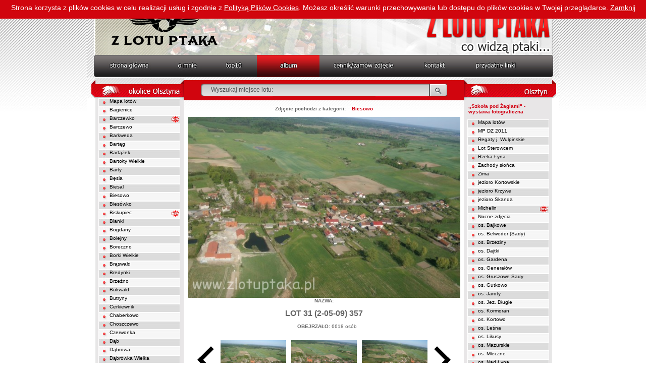

--- FILE ---
content_type: text/html
request_url: https://www.zlotuptaka.pl/?galeria=187&rodzaj=okolice&detale=zdjecia/biesowo/LOT%2031%20(2-05-09)%20357
body_size: 12622
content:
<!DOCTYPE html PUBLIC "-//W3C//DTD XHTML 1.0 Transitional//EN" "https://www.w3.org/TR/xhtml1/DTD/xhtml1-transitional.dtd">
<html xmlns="https://www.w3.org/1999/xhtml">
<head>
<meta http-equiv="Content-Type" content="text/html; charset=iso-8859-2" />
<meta http-equiv="imagetoolbar" content="no" />
<base href="https://www.zlotuptaka.pl/" />

<title>Zdjęcia lotnicze - zdjęcia z lotu ptaka - Olsztyn</title>
<meta name="keywords" content="zdjęcia lotnicze, olsztyn, warmia i mazury, zdjęcia satelitarne, zdjęcia lotnicze olsztyna, z lotu ptaka, fotograf olsztyn" />
<meta name="description" content="
Profesjonalne zdjęcia lotnicze . Zdjęcia lotnicze na zamówienie Zdjęcia Twojego domu lub firmy z lotu ptaka. Największy portal ze zdjęciami lotniczymi Olsztyna Warmia i Mazury." />
<link href="images/styl.css" rel="stylesheet" type="text/css" />
<script
	src="scripts/funkcje_pl.js"
	type="text/javascript"></script>

<script src="clearbox/clearbox.js" type="text/javascript"></script>
<script src="js/jquery-1.5.1.min.js" type="text/javascript"></script>
<script src="js/control.js" type="text/javascript"></script>

<script type="text/javascript">
	
function start_cookie_alert(){
	var div = document.createElement('div');
    div.id = 'cookie-alert';
	div.className = 'cookie-alert';
    div.style.zIndex=2000;
    div.style.position="fixed";
    div.style.width="100%";
    div.style.height="30px";
    div.style.background="#D1050E";
    div.style.color="#fff";
    div.style.fontSize="14px";
    div.style.paddingTop="7px";
    div.style.textAlign="center";
    var html = '';
	html += 'Strona korzysta z plików cookies w celu realizacji usług i zgodnie z <a href="javascript:void(0)" style="font-size:14px;text-decoration:underline;color:#fff;" onclick="info_cookie()">Polityką Plików Cookies</a>. Możesz określić warunki przechowywania lub dostępu do plików cookies w Twojej przeglądarce.';
	html += ' <a href="javascript:void(0)" style="font-size:14px;text-decoration:underline;color:#fff;" onclick="accept_cookie()">Zamknij</a>';

if (document.body.firstChild)
      document.body.insertBefore(div, document.body.firstChild);
    else
      document.body.appendChild(div);

    div.innerHTML=html;
}

function accept_cookie(){

	document.getElementById('cookie-alert').style.display="none";
	var exdays = 5000;
	var exdate=new Date();
	exdate.setDate(exdate.getDate() + exdays);
	var c_value=escape("yes") + ((exdays==null) ? "" : "; expires="+exdate.toUTCString());
	document.cookie="cookie-accept" + "=" + c_value + ";path=/";
}

function info_cookie(){
	if(typeof window.CB_Open == 'function'){
		CB_Open('href=https://artneo.pl/addons/cookie-info.php?strona=www.zlotuptaka.pl,,width=500,,height=500');
	}
	else {
		window.open("https://artneo.pl/addons/cookie-info.php?strona=www.zlotuptaka.pl",'Polityką Plików Cookies','height=500,width=500');
	}
}
	//window.onload = start_cookie_alert;
</script>

<script type="text/javascript">

  var _gaq = _gaq || [];
  _gaq.push(['_setAccount', 'UA-36122423-3']);
  _gaq.push(['_trackPageview']);

  (function() {
    var ga = document.createElement('script'); ga.type = 'text/javascript'; ga.async = true;
    ga.src = ('https:' == document.location.protocol ? 'https://ssl' : 'https://www') + '.google-analytics.com/ga.js';
    var s = document.getElementsByTagName('script')[0]; s.parentNode.insertBefore(ga, s);
  })();

</script>


</head>
<body bgcolor="#FFFFFF" onload="start_cookie_alert();MM_preloadImages('images_pl/menu_over_02.jpg','images_pl/menu_over_03.jpg','images_pl/menu_over_04.jpg','images_pl/menu_over_05.jpg','images_pl/menu_over_06.jpg','images_pl/menu_over_07.jpg','images_pl/menu_over_08.jpg');">
	<!-- ImageReady Slices (index_pocieta.psd) -->
		

	<table id="Tabela_01" width="936" height="1101" border="0"
		cellpadding="0" cellspacing="0" align="center">
		<!--DWLayoutTable-->
		<tr>
			<td height="109" colspan="9" valign="top"><table width="100%"
					border="0" cellpadding="0" cellspacing="0">
					<!--NAGLOWEK-->
					<tr>
						<td width="936" height="109" valign="top"><img
							src="images_pl/index_01.jpg"
							width="936" border=0 height="109" alt="" usemap="#Map">
<!-- FACEBOOK WIDŻET
	<div id="widget" style="cursor: hand; cursor: pointer; background-image: url('images/facebook.png'); background-repeat: no-repeat; background-position:left; text-align:right; margin:0px; position: fixed; top:150px; right:-300px; z-index:1000; overflow:hidden; height:460px; width: 335px;">
		<div style="float:right; background-color: #faf7f7; width: 300px; height:460px; cursor: default;" onclick="">
			<div id="fb-root"></div><script src="https://connect.facebook.net/pl_PL/all.js#xfbml=1"></script><fb:like-box href="https://www.facebook.com/pages/Z-lotu-ptaka/126314604098480" width="300" show_faces="true" border_color="" stream="true" header="false"></fb:like-box>
		</div>
	</div>
 /FACEBOOK WIDŻET -->
						</td>
					</tr>
				</table>
			</td>
		</tr>
		<tr>
			<td height="44" colspan="9" valign="top"><table width="100%"
					border="0" cellpadding="0" cellspacing="0">
					<!--MENU-->
					<tr>
						<td width="149" height="44" valign="top"><a href="?id=1"
							onMouseOut="MM_swapImgRestore()"
							onMouseOver="MM_swapImage('Image19','','images_pl/menu_over_02.jpg',1)"><img
								src="images_pl/menu_02.jpg"
								name="Image19" width="149" height="44" border="0"> </a></td>
						<td width="94" valign="top"><a href="?id=2"
							onMouseOut="MM_swapImgRestore()"
							onMouseOver="MM_swapImage('Image20','','images_pl/menu_over_03.jpg',1)"><img
								src="images_pl/menu_03.jpg"
								name="Image20" width="94" height="44" border="0"> </a></td>
						<td width="94" valign="top"><a href="?id=3"
							onMouseOut="MM_swapImgRestore()"
							onMouseOver="MM_swapImage('Image21','','images_pl/menu_over_04.jpg',1)"><img
								src="images_pl/menu_04.jpg"
								name="Image21" width="94" height="44" border="0"> </a></td>
						<td width="124" valign="top"><a href="?id=9"
							onMouseOut="MM_swapImgRestore()"
							onMouseOver="MM_swapImage('Image22','','images_pl/menu_over_05.jpg',1)"><img
								src="images_pl/menu_05.jpg"
								name="Image22" width="124" height="44" border="0"> </a></td>
						<td width="184" valign="top"><a href="?id=5"
							onMouseOut="MM_swapImgRestore()"
							onMouseOver="MM_swapImage('Image23','','images_pl/menu_over_06.jpg',1)"><img
								src="images_pl/menu_06.jpg"
								name="Image23" width="184" height="44" border="0"> </a></td>
						<td width="121" valign="top"><a href="?id=6"
							onMouseOut="MM_swapImgRestore()"
							onMouseOver="MM_swapImage('Image24','','images_pl/menu_over_07.jpg',1)"><img
								src="images_pl/menu_07.jpg"
								name="Image24" width="121" height="44" border="0"> </a></td>
						<td width="170" valign="top"><a href="?id=7"
							onMouseOut="MM_swapImgRestore()"
							onMouseOver="MM_swapImage('Image25','','images_pl/menu_over_08.jpg',1)"><img
								src="images_pl/menu_08.jpg"
								name="Image25" width="170" height="44" border="0"> </a></td>
					</tr>
				</table>
			</td>
		</tr>
		<tr>
			<td height="947" colspan="9" valign="top"><table width="100%"
					border="0" cellpadding="0" cellspacing="0">
					<!--DWLayoutTable-->
					<!--TABELA GLOWNA-->
					<tr>
						<td width="192" height="100%" valign="top"><table width="100%"
								height="100%" border="0" cellpadding="0" cellspacing="0"
								class="tabela_lewa">

								<!--LEWA KOLUMNA LEWA KOLUMNA LEWA KOLUMNA LEWA KOLUMNA LEWA KOLUMNA LEWA KOLUMNA LEWA KOLUMNA LEWA KOLUMNA-->
								<tr>
									<td width="192" height="42" valign="top"><img
										src="images_pl/okolice_olsztyna.jpg"
										width="192" height="42"><br></td>
								</tr>
								<script type="text/javascript" src="overlib/overlib.js"></script>
<div
	style="position: absolute; visibility: hidden; z-index: 1000;"
	id="overDiv"></div>

<tr><td height="17" valign="top" ><table width="100%" height="100%" border="0" cellpadding="0" cellspacing="0">
<tr>
<td height="17" width="99%" valign="top" class="szary_ciemny_lewa" onMouseOver="this.className='on_lewa'; " onMouseOut="this.className='szary_ciemny_lewa';" style="color: #AA4C4C"><a href="?id=103">Mapa lotów</a></td>
<td height="17" width="1%" valign="top" ></td>
</tr></table></td></tr><tr><td height="17" valign="top" ><table width="100%" height="100%" border="0" cellpadding="0" cellspacing="0">
<tr>
<td title="Alt Bagnowen" height="17" width="99%" valign="top" class="szary_jasny_lewa" onMouseOver="this.className='on_lewa'; " onMouseOut="this.className='szary_jasny_lewa';"><a href="?galeria=245&amp;rodzaj=okolice">Bagienice</a></td>
<td height="17" width="1%" valign="top" ></td>
</tr></table></td></tr><tr><td height="17" valign="top" ><table width="100%" height="100%" border="0" cellpadding="0" cellspacing="0">
<tr>
<td title="Alt Wartenburg" height="17" width="99%" valign="top" class="szary_ciemny_lewa" onMouseOver="this.className='on_lewa'; " onMouseOut="this.className='szary_ciemny_lewa';"><a href="?galeria=1&amp;rodzaj=okolice">Barczewko</a></td>
<td height="17" width="1%" valign="top" ><div style='position:relative; z-index:100;'><div style='position:absolute; left:-23px; top:0px; z-index:100;'><img src="images/new.gif" width="15" height="15" alt=""></div></div></td>
</tr></table></td></tr><tr><td height="17" valign="top" ><table width="100%" height="100%" border="0" cellpadding="0" cellspacing="0">
<tr>
<td title="Wartenburg" height="17" width="99%" valign="top" class="szary_jasny_lewa" onMouseOver="this.className='on_lewa'; " onMouseOut="this.className='szary_jasny_lewa';"><a href="?galeria=131&amp;rodzaj=okolice">Barczewo</a></td>
<td height="17" width="1%" valign="top" ></td>
</tr></table></td></tr><tr><td height="17" valign="top" ><table width="100%" height="100%" border="0" cellpadding="0" cellspacing="0">
<tr>
<td title="Bergfriede" height="17" width="99%" valign="top" class="szary_ciemny_lewa" onMouseOver="this.className='on_lewa'; " onMouseOut="this.className='szary_ciemny_lewa';"><a href="?galeria=170&amp;rodzaj=okolice">Barkweda</a></td>
<td height="17" width="1%" valign="top" ></td>
</tr></table></td></tr><tr><td height="17" valign="top" ><table width="100%" height="100%" border="0" cellpadding="0" cellspacing="0">
<tr>
<td title="Bertung" height="17" width="99%" valign="top" class="szary_jasny_lewa" onMouseOver="this.className='on_lewa'; " onMouseOut="this.className='szary_jasny_lewa';"><a href="?galeria=2&amp;rodzaj=okolice">Bartąg</a></td>
<td height="17" width="1%" valign="top" ></td>
</tr></table></td></tr><tr><td height="17" valign="top" ><table width="100%" height="100%" border="0" cellpadding="0" cellspacing="0">
<tr>
<td title="Kl. Bertung" height="17" width="99%" valign="top" class="szary_ciemny_lewa" onMouseOver="this.className='on_lewa'; " onMouseOut="this.className='szary_ciemny_lewa';"><a href="?galeria=3&amp;rodzaj=okolice">Bartążek</a></td>
<td height="17" width="1%" valign="top" ></td>
</tr></table></td></tr><tr><td height="17" valign="top" ><table width="100%" height="100%" border="0" cellpadding="0" cellspacing="0">
<tr>
<td title="Bartelsdorf" height="17" width="99%" valign="top" class="szary_jasny_lewa" onMouseOver="this.className='on_lewa'; " onMouseOut="this.className='szary_jasny_lewa';"><a href="?galeria=219&amp;rodzaj=okolice">Bartołty Wielkie</a></td>
<td height="17" width="1%" valign="top" ></td>
</tr></table></td></tr><tr><td height="17" valign="top" ><table width="100%" height="100%" border="0" cellpadding="0" cellspacing="0">
<tr>
<td title="Barten" height="17" width="99%" valign="top" class="szary_ciemny_lewa" onMouseOver="this.className='on_lewa'; " onMouseOut="this.className='szary_ciemny_lewa';"><a href="?galeria=246&amp;rodzaj=okolice">Barty</a></td>
<td height="17" width="1%" valign="top" ></td>
</tr></table></td></tr><tr><td height="17" valign="top" ><table width="100%" height="100%" border="0" cellpadding="0" cellspacing="0">
<tr>
<td title="Bansen" height="17" width="99%" valign="top" class="szary_jasny_lewa" onMouseOver="this.className='on_lewa'; " onMouseOut="this.className='szary_jasny_lewa';"><a href="?galeria=314&amp;rodzaj=okolice">Bęsia</a></td>
<td height="17" width="1%" valign="top" ></td>
</tr></table></td></tr><tr><td height="17" valign="top" ><table width="100%" height="100%" border="0" cellpadding="0" cellspacing="0">
<tr>
<td title="Biessellen" height="17" width="99%" valign="top" class="szary_ciemny_lewa" onMouseOver="this.className='on_lewa'; " onMouseOut="this.className='szary_ciemny_lewa';"><a href="?galeria=149&amp;rodzaj=okolice">Biesal</a></td>
<td height="17" width="1%" valign="top" ></td>
</tr></table></td></tr><tr><td height="17" valign="top" ><table width="100%" height="100%" border="0" cellpadding="0" cellspacing="0">
<tr>
<td title="Gross Bössau" height="17" width="99%" valign="top" class="szary_jasny_lewa" onMouseOver="this.className='on_lewa'; " onMouseOut="this.className='szary_jasny_lewa';"><a href="?galeria=187&amp;rodzaj=okolice">Biesowo</a></td>
<td height="17" width="1%" valign="top" ></td>
</tr></table></td></tr><tr><td height="17" valign="top" ><table width="100%" height="100%" border="0" cellpadding="0" cellspacing="0">
<tr>
<td title="Klein Bössau" height="17" width="99%" valign="top" class="szary_ciemny_lewa" onMouseOver="this.className='on_lewa'; " onMouseOut="this.className='szary_ciemny_lewa';"><a href="?galeria=383&amp;rodzaj=okolice">Biesówko</a></td>
<td height="17" width="1%" valign="top" ></td>
</tr></table></td></tr><tr><td height="17" valign="top" ><table width="100%" height="100%" border="0" cellpadding="0" cellspacing="0">
<tr>
<td title="Bischofsburg" height="17" width="99%" valign="top" class="szary_jasny_lewa" onMouseOver="this.className='on_lewa'; " onMouseOut="this.className='szary_jasny_lewa';"><a href="?galeria=247&amp;rodzaj=okolice">Biskupiec</a></td>
<td height="17" width="1%" valign="top" ><div style='position:relative; z-index:100;'><div style='position:absolute; left:-23px; top:0px; z-index:100;'><img src="images/new.gif" width="15" height="15" alt=""></div></div></td>
</tr></table></td></tr><tr><td height="17" valign="top" ><table width="100%" height="100%" border="0" cellpadding="0" cellspacing="0">
<tr>
<td title="Blankensee" height="17" width="99%" valign="top" class="szary_ciemny_lewa" onMouseOver="this.className='on_lewa'; " onMouseOut="this.className='szary_ciemny_lewa';"><a href="?galeria=248&amp;rodzaj=okolice">Blanki</a></td>
<td height="17" width="1%" valign="top" ></td>
</tr></table></td></tr><tr><td height="17" valign="top" ><table width="100%" height="100%" border="0" cellpadding="0" cellspacing="0">
<tr>
<td title="Bogdainen" height="17" width="99%" valign="top" class="szary_jasny_lewa" onMouseOver="this.className='on_lewa'; " onMouseOut="this.className='szary_jasny_lewa';"><a href="?galeria=220&amp;rodzaj=okolice">Bogdany</a></td>
<td height="17" width="1%" valign="top" ></td>
</tr></table></td></tr><tr><td height="17" valign="top" ><table width="100%" height="100%" border="0" cellpadding="0" cellspacing="0">
<tr>
<td title="Bolleinen" height="17" width="99%" valign="top" class="szary_ciemny_lewa" onMouseOver="this.className='on_lewa'; " onMouseOut="this.className='szary_ciemny_lewa';"><a href="?galeria=249&amp;rodzaj=okolice">Bolejny</a></td>
<td height="17" width="1%" valign="top" ></td>
</tr></table></td></tr><tr><td height="17" valign="top" ><table width="100%" height="100%" border="0" cellpadding="0" cellspacing="0">
<tr>
<td title="Schnellwalde" height="17" width="99%" valign="top" class="szary_jasny_lewa" onMouseOver="this.className='on_lewa'; " onMouseOut="this.className='szary_jasny_lewa';"><a href="?galeria=250&amp;rodzaj=okolice">Boreczno</a></td>
<td height="17" width="1%" valign="top" ></td>
</tr></table></td></tr><tr><td height="17" valign="top" ><table width="100%" height="100%" border="0" cellpadding="0" cellspacing="0">
<tr>
<td title="Borken" height="17" width="99%" valign="top" class="szary_ciemny_lewa" onMouseOver="this.className='on_lewa'; " onMouseOut="this.className='szary_ciemny_lewa';"><a href="?galeria=367&amp;rodzaj=okolice">Borki Wielkie</a></td>
<td height="17" width="1%" valign="top" ></td>
</tr></table></td></tr><tr><td height="17" valign="top" ><table width="100%" height="100%" border="0" cellpadding="0" cellspacing="0">
<tr>
<td title="Braunswalde" height="17" width="99%" valign="top" class="szary_jasny_lewa" onMouseOver="this.className='on_lewa'; " onMouseOut="this.className='szary_jasny_lewa';"><a href="?galeria=4&amp;rodzaj=okolice">Brąswałd</a></td>
<td height="17" width="1%" valign="top" ></td>
</tr></table></td></tr><tr><td height="17" valign="top" ><table width="100%" height="100%" border="0" cellpadding="0" cellspacing="0">
<tr>
<td title="Bredinken" height="17" width="99%" valign="top" class="szary_ciemny_lewa" onMouseOver="this.className='on_lewa'; " onMouseOut="this.className='szary_ciemny_lewa';"><a href="?galeria=251&amp;rodzaj=okolice">Bredynki</a></td>
<td height="17" width="1%" valign="top" ></td>
</tr></table></td></tr><tr><td height="17" valign="top" ><table width="100%" height="100%" border="0" cellpadding="0" cellspacing="0">
<tr>
<td title="Bergling" height="17" width="99%" valign="top" class="szary_jasny_lewa" onMouseOver="this.className='on_lewa'; " onMouseOut="this.className='szary_jasny_lewa';"><a href="?galeria=165&amp;rodzaj=okolice">Brzeźno</a></td>
<td height="17" width="1%" valign="top" ></td>
</tr></table></td></tr><tr><td height="17" valign="top" ><table width="100%" height="100%" border="0" cellpadding="0" cellspacing="0">
<tr>
<td title="Buchwalde" height="17" width="99%" valign="top" class="szary_ciemny_lewa" onMouseOver="this.className='on_lewa'; " onMouseOut="this.className='szary_ciemny_lewa';"><a href="?galeria=171&amp;rodzaj=okolice">Bukwałd</a></td>
<td height="17" width="1%" valign="top" ></td>
</tr></table></td></tr><tr><td height="17" valign="top" ><table width="100%" height="100%" border="0" cellpadding="0" cellspacing="0">
<tr>
<td title="Wuttrienen" height="17" width="99%" valign="top" class="szary_jasny_lewa" onMouseOver="this.className='on_lewa'; " onMouseOut="this.className='szary_jasny_lewa';"><a href="?galeria=9&amp;rodzaj=okolice">Butryny</a></td>
<td height="17" width="1%" valign="top" ></td>
</tr></table></td></tr><tr><td height="17" valign="top" ><table width="100%" height="100%" border="0" cellpadding="0" cellspacing="0">
<tr>
<td title="Münsterberg" height="17" width="99%" valign="top" class="szary_ciemny_lewa" onMouseOver="this.className='on_lewa'; " onMouseOut="this.className='szary_ciemny_lewa';"><a href="?galeria=172&amp;rodzaj=okolice">Cerkiewnik</a></td>
<td height="17" width="1%" valign="top" ></td>
</tr></table></td></tr><tr><td height="17" valign="top" ><table width="100%" height="100%" border="0" cellpadding="0" cellspacing="0">
<tr>
<td title="O Neu Wuttrienen" height="17" width="99%" valign="top" class="szary_jasny_lewa" onMouseOver="this.className='on_lewa'; " onMouseOut="this.className='szary_jasny_lewa';"><a href="?galeria=252&amp;rodzaj=okolice">Chaberkowo</a></td>
<td height="17" width="1%" valign="top" ></td>
</tr></table></td></tr><tr><td height="17" valign="top" ><table width="100%" height="100%" border="0" cellpadding="0" cellspacing="0">
<tr>
<td title="Choszewen" height="17" width="99%" valign="top" class="szary_ciemny_lewa" onMouseOver="this.className='on_lewa'; " onMouseOut="this.className='szary_ciemny_lewa';"><a href="?galeria=253&amp;rodzaj=okolice">Choszczewo</a></td>
<td height="17" width="1%" valign="top" ></td>
</tr></table></td></tr><tr><td height="17" valign="top" ><table width="100%" height="100%" border="0" cellpadding="0" cellspacing="0">
<tr>
<td title="Rothfliess" height="17" width="99%" valign="top" class="szary_jasny_lewa" onMouseOver="this.className='on_lewa'; " onMouseOut="this.className='szary_jasny_lewa';"><a href="?galeria=188&amp;rodzaj=okolice">Czerwonka</a></td>
<td height="17" width="1%" valign="top" ></td>
</tr></table></td></tr><tr><td height="17" valign="top" ><table width="100%" height="100%" border="0" cellpadding="0" cellspacing="0">
<tr>
<td title="Dembenhofen" height="17" width="99%" valign="top" class="szary_ciemny_lewa" onMouseOver="this.className='on_lewa'; " onMouseOut="this.className='szary_ciemny_lewa';"><a href="?galeria=5&amp;rodzaj=okolice">Dąb</a></td>
<td height="17" width="1%" valign="top" ></td>
</tr></table></td></tr><tr><td height="17" valign="top" ><table width="100%" height="100%" border="0" cellpadding="0" cellspacing="0">
<tr>
<td title="Damerau" height="17" width="99%" valign="top" class="szary_jasny_lewa" onMouseOver="this.className='on_lewa'; " onMouseOut="this.className='szary_jasny_lewa';"><a href="?galeria=329&amp;rodzaj=okolice">Dąbrowa</a></td>
<td height="17" width="1%" valign="top" ></td>
</tr></table></td></tr><tr><td height="17" valign="top" ><table width="100%" height="100%" border="0" cellpadding="0" cellspacing="0">
<tr>
<td title="Dąbrówka Wielka" height="17" width="99%" valign="top" class="szary_ciemny_lewa" onMouseOver="this.className='on_lewa'; " onMouseOut="this.className='szary_ciemny_lewa';"><a href="?galeria=200&amp;rodzaj=okolice">Dąbrówka Wielka</a></td>
<td height="17" width="1%" valign="top" ></td>
</tr></table></td></tr><tr><td height="17" valign="top" ><table width="100%" height="100%" border="0" cellpadding="0" cellspacing="0">
<tr>
<td title="Gilgenburg" height="17" width="99%" valign="top" class="szary_jasny_lewa" onMouseOver="this.className='on_lewa'; " onMouseOut="this.className='szary_jasny_lewa';"><a href="?galeria=6&amp;rodzaj=okolice">Dąbrówno</a></td>
<td height="17" width="1%" valign="top" ></td>
</tr></table></td></tr><tr><td height="17" valign="top" ><table width="100%" height="100%" border="0" cellpadding="0" cellspacing="0">
<tr>
<td title="Langendorf" height="17" width="99%" valign="top" class="szary_ciemny_lewa" onMouseOver="this.className='on_lewa'; " onMouseOut="this.className='szary_ciemny_lewa';"><a href="?galeria=254&amp;rodzaj=okolice">Dłużec</a></td>
<td height="17" width="1%" valign="top" ></td>
</tr></table></td></tr><tr><td height="17" valign="top" ><table width="100%" height="100%" border="0" cellpadding="0" cellspacing="0">
<tr>
<td title="Dlusken" height="17" width="99%" valign="top" class="szary_jasny_lewa" onMouseOver="this.className='on_lewa'; " onMouseOut="this.className='szary_jasny_lewa';"><a href="?galeria=236&amp;rodzaj=okolice">Dłużki</a></td>
<td height="17" width="1%" valign="top" ><div style='position:relative; z-index:100;'><div style='position:absolute; left:-23px; top:0px; z-index:100;'><img src="images/new.gif" width="15" height="15" alt=""></div></div></td>
</tr></table></td></tr><tr><td height="17" valign="top" ><table width="100%" height="100%" border="0" cellpadding="0" cellspacing="0">
<tr>
<td title="Guttstadt" height="17" width="99%" valign="top" class="szary_ciemny_lewa" onMouseOver="this.className='on_lewa'; " onMouseOut="this.className='szary_ciemny_lewa';"><a href="?galeria=201&amp;rodzaj=okolice">Dobre Miasto</a></td>
<td height="17" width="1%" valign="top" ></td>
</tr></table></td></tr><tr><td height="17" valign="top" ><table width="100%" height="100%" border="0" cellpadding="0" cellspacing="0">
<tr>
<td title="Alt Bestendorf" height="17" width="99%" valign="top" class="szary_jasny_lewa" onMouseOver="this.className='on_lewa'; " onMouseOut="this.className='szary_jasny_lewa';"><a href="?galeria=255&amp;rodzaj=okolice">Dobrocin</a></td>
<td height="17" width="1%" valign="top" ></td>
</tr></table></td></tr><tr><td height="17" valign="top" ><table width="100%" height="100%" border="0" cellpadding="0" cellspacing="0">
<tr>
<td title="Darethen" height="17" width="99%" valign="top" class="szary_ciemny_lewa" onMouseOver="this.className='on_lewa'; " onMouseOut="this.className='szary_ciemny_lewa';"><a href="?galeria=7&amp;rodzaj=okolice">Dorotowo</a></td>
<td height="17" width="1%" valign="top" ></td>
</tr></table></td></tr><tr><td height="17" valign="top" ><table width="100%" height="100%" border="0" cellpadding="0" cellspacing="0">
<tr>
<td title="Drenken" height="17" width="99%" valign="top" class="szary_jasny_lewa" onMouseOver="this.className='on_lewa'; " onMouseOut="this.className='szary_jasny_lewa';"><a href="?galeria=256&amp;rodzaj=okolice">Drynki</a></td>
<td height="17" width="1%" valign="top" ></td>
</tr></table></td></tr><tr><td height="17" valign="top" ><table width="100%" height="100%" border="0" cellpadding="0" cellspacing="0">
<tr>
<td title="Bienau" height="17" width="99%" valign="top" class="szary_ciemny_lewa" onMouseOver="this.className='on_lewa'; " onMouseOut="this.className='szary_ciemny_lewa';"><a href="?galeria=257&amp;rodzaj=okolice">Dynowo</a></td>
<td height="17" width="1%" valign="top" ></td>
</tr></table></td></tr><tr><td height="17" valign="top" ><table width="100%" height="100%" border="0" cellpadding="0" cellspacing="0">
<tr>
<td title="Diwitten" height="17" width="99%" valign="top" class="szary_jasny_lewa" onMouseOver="this.className='on_lewa'; " onMouseOut="this.className='szary_jasny_lewa';"><a href="?galeria=8&amp;rodzaj=okolice">Dywity</a></td>
<td height="17" width="1%" valign="top" ></td>
</tr></table></td></tr><tr><td height="17" valign="top" ><table width="100%" height="100%" border="0" cellpadding="0" cellspacing="0">
<tr>
<td title="Soldau" height="17" width="99%" valign="top" class="szary_ciemny_lewa" onMouseOver="this.className='on_lewa'; " onMouseOut="this.className='szary_ciemny_lewa';"><a href="?galeria=258&amp;rodzaj=okolice">Działdowo</a></td>
<td height="17" width="1%" valign="top" ></td>
</tr></table></td></tr><tr><td height="17" valign="top" ><table width="100%" height="100%" border="0" cellpadding="0" cellspacing="0">
<tr>
<td title="Mensguth" height="17" width="99%" valign="top" class="szary_jasny_lewa" onMouseOver="this.className='on_lewa'; " onMouseOut="this.className='szary_jasny_lewa';"><a href="?galeria=330&amp;rodzaj=okolice">Dźwierzuty</a></td>
<td height="17" width="1%" valign="top" ></td>
</tr></table></td></tr><tr><td height="17" valign="top" ><table width="100%" height="100%" border="0" cellpadding="0" cellspacing="0">
<tr>
<td title="Elbing" height="17" width="99%" valign="top" class="szary_ciemny_lewa" onMouseOver="this.className='on_lewa'; " onMouseOut="this.className='szary_ciemny_lewa';"><a href="?galeria=391&amp;rodzaj=okolice">Elbląg</a></td>
<td height="17" width="1%" valign="top" ><div style='position:relative; z-index:100;'><div style='position:absolute; left:-23px; top:0px; z-index:100;'><img src="images/new.gif" width="15" height="15" alt=""></div></div></td>
</tr></table></td></tr><tr><td height="17" valign="top" ><table width="100%" height="100%" border="0" cellpadding="0" cellspacing="0">
<tr>
<td title="Franciszkowo" height="17" width="99%" valign="top" class="szary_jasny_lewa" onMouseOver="this.className='on_lewa'; " onMouseOut="this.className='szary_jasny_lewa';"><a href="?galeria=344&amp;rodzaj=okolice">Franciszkowo</a></td>
<td height="17" width="1%" valign="top" ><div style='position:relative; z-index:100;'><div style='position:absolute; left:-23px; top:0px; z-index:100;'><img src="images/new.gif" width="15" height="15" alt=""></div></div></td>
</tr></table></td></tr><tr><td height="17" valign="top" ><table width="100%" height="100%" border="0" cellpadding="0" cellspacing="0">
<tr>
<td title="Frankenau" height="17" width="99%" valign="top" class="szary_ciemny_lewa" onMouseOver="this.className='on_lewa'; " onMouseOut="this.className='szary_ciemny_lewa';"><a href="?galeria=392&amp;rodzaj=okolice">Franknowo</a></td>
<td height="17" width="1%" valign="top" ><div style='position:relative; z-index:100;'><div style='position:absolute; left:-23px; top:0px; z-index:100;'><img src="images/new.gif" width="15" height="15" alt=""></div></div></td>
</tr></table></td></tr><tr><td height="17" valign="top" ><table width="100%" height="100%" border="0" cellpadding="0" cellspacing="0">
<tr>
<td title="Fleming" height="17" width="99%" valign="top" class="szary_jasny_lewa" onMouseOver="this.className='on_lewa'; " onMouseOut="this.className='szary_jasny_lewa';"><a href="?galeria=259&amp;rodzaj=okolice">Frączki</a></td>
<td height="17" width="1%" valign="top" ></td>
</tr></table></td></tr><tr><td height="17" valign="top" ><table width="100%" height="100%" border="0" cellpadding="0" cellspacing="0">
<tr>
<td title="Jadden" height="17" width="99%" valign="top" class="szary_ciemny_lewa" onMouseOver="this.className='on_lewa'; " onMouseOut="this.className='szary_ciemny_lewa';"><a href="?galeria=10&amp;rodzaj=okolice">Gady</a></td>
<td height="17" width="1%" valign="top" ></td>
</tr></table></td></tr><tr><td height="17" valign="top" ><table width="100%" height="100%" border="0" cellpadding="0" cellspacing="0">
<tr>
<td title="Ganthen" height="17" width="99%" valign="top" class="szary_jasny_lewa" onMouseOver="this.className='on_lewa'; " onMouseOut="this.className='szary_jasny_lewa';"><a href="?galeria=260&amp;rodzaj=okolice">Gant</a></td>
<td height="17" width="1%" valign="top" ></td>
</tr></table></td></tr><tr><td height="17" valign="top" ><table width="100%" height="100%" border="0" cellpadding="0" cellspacing="0">
<tr>
<td title="Gardienen" height="17" width="99%" valign="top" class="szary_ciemny_lewa" onMouseOver="this.className='on_lewa'; " onMouseOut="this.className='szary_ciemny_lewa';"><a href="?galeria=166&amp;rodzaj=okolice">Gardyny</a></td>
<td height="17" width="1%" valign="top" ></td>
</tr></table></td></tr><tr><td height="17" valign="top" ><table width="100%" height="100%" border="0" cellpadding="0" cellspacing="0">
<tr>
<td title="Garschen" height="17" width="99%" valign="top" class="szary_jasny_lewa" onMouseOver="this.className='on_lewa'; " onMouseOut="this.className='szary_jasny_lewa';"><a href="?galeria=173&amp;rodzaj=okolice">Garzewko</a></td>
<td height="17" width="1%" valign="top" ></td>
</tr></table></td></tr><tr><td height="17" valign="top" ><table width="100%" height="100%" border="0" cellpadding="0" cellspacing="0">
<tr>
<td title="Gonschorowen" height="17" width="99%" valign="top" class="szary_ciemny_lewa" onMouseOver="this.className='on_lewa'; " onMouseOut="this.className='szary_ciemny_lewa';"><a href="?galeria=331&amp;rodzaj=okolice">Gąsiorowo</a></td>
<td height="17" width="1%" valign="top" ></td>
</tr></table></td></tr><tr><td height="17" valign="top" ><table width="100%" height="100%" border="0" cellpadding="0" cellspacing="0">
<tr>
<td title="Giedaithen" height="17" width="99%" valign="top" class="szary_jasny_lewa" onMouseOver="this.className='on_lewa'; " onMouseOut="this.className='szary_jasny_lewa';"><a href="?galeria=11&amp;rodzaj=okolice">Giedajty</a></td>
<td height="17" width="1%" valign="top" ></td>
</tr></table></td></tr><tr><td height="17" valign="top" ><table width="100%" height="100%" border="0" cellpadding="0" cellspacing="0">
<tr>
<td title="Geierswalde" height="17" width="99%" valign="top" class="szary_ciemny_lewa" onMouseOver="this.className='on_lewa'; " onMouseOut="this.className='szary_ciemny_lewa';"><a href="?galeria=235&amp;rodzaj=okolice">Gierzwałd</a></td>
<td height="17" width="1%" valign="top" ></td>
</tr></table></td></tr><tr><td height="17" valign="top" ><table width="100%" height="100%" border="0" cellpadding="0" cellspacing="0">
<tr>
<td title="Dietrichswalde" height="17" width="99%" valign="top" class="szary_jasny_lewa" onMouseOver="this.className='on_lewa'; " onMouseOut="this.className='szary_jasny_lewa';"><a href="?galeria=12&amp;rodzaj=okolice">Gietrzwałd</a></td>
<td height="17" width="1%" valign="top" ></td>
</tr></table></td></tr><tr><td height="17" valign="top" ><table width="100%" height="100%" border="0" cellpadding="0" cellspacing="0">
<tr>
<td title="Gillau" height="17" width="99%" valign="top" class="szary_ciemny_lewa" onMouseOver="this.className='on_lewa'; " onMouseOut="this.className='szary_ciemny_lewa';"><a href="?galeria=221&amp;rodzaj=okolice">Giławy</a></td>
<td height="17" width="1%" valign="top" ></td>
</tr></table></td></tr><tr><td height="17" valign="top" ><table width="100%" height="100%" border="0" cellpadding="0" cellspacing="0">
<tr>
<td title="Lötzen" height="17" width="99%" valign="top" class="szary_jasny_lewa" onMouseOver="this.className='on_lewa'; " onMouseOut="this.className='szary_jasny_lewa';"><a href="?galeria=368&amp;rodzaj=okolice">Giżycko</a></td>
<td height="17" width="1%" valign="top" ></td>
</tr></table></td></tr><tr><td height="17" valign="top" ><table width="100%" height="100%" border="0" cellpadding="0" cellspacing="0">
<tr>
<td title="Glottau" height="17" width="99%" valign="top" class="szary_ciemny_lewa" onMouseOver="this.className='on_lewa'; " onMouseOut="this.className='szary_ciemny_lewa';"><a href="?galeria=315&amp;rodzaj=okolice">Glotowo</a></td>
<td height="17" width="1%" valign="top" ></td>
</tr></table></td></tr><tr><td height="17" valign="top" ><table width="100%" height="100%" border="0" cellpadding="0" cellspacing="0">
<tr>
<td title="Gröben" height="17" width="99%" valign="top" class="szary_jasny_lewa" onMouseOver="this.className='on_lewa'; " onMouseOut="this.className='szary_jasny_lewa';"><a href="?galeria=13&amp;rodzaj=okolice">Grabin</a></td>
<td height="17" width="1%" valign="top" ></td>
</tr></table></td></tr><tr><td height="17" valign="top" ><table width="100%" height="100%" border="0" cellpadding="0" cellspacing="0">
<tr>
<td title="Grabenhof" height="17" width="99%" valign="top" class="szary_ciemny_lewa" onMouseOver="this.className='on_lewa'; " onMouseOut="this.className='szary_ciemny_lewa';"><a href="?galeria=379&amp;rodzaj=okolice">Grabowo</a></td>
<td height="17" width="1%" valign="top" ></td>
</tr></table></td></tr><tr><td height="17" valign="top" ><table width="100%" height="100%" border="0" cellpadding="0" cellspacing="0">
<tr>
<td title="Grodziczno" height="17" width="99%" valign="top" class="szary_jasny_lewa" onMouseOver="this.className='on_lewa'; " onMouseOut="this.className='szary_jasny_lewa';"><a href="?galeria=345&amp;rodzaj=okolice">Grodziczno</a></td>
<td height="17" width="1%" valign="top" ></td>
</tr></table></td></tr><tr><td height="17" valign="top" ><table width="100%" height="100%" border="0" cellpadding="0" cellspacing="0">
<tr>
<td title="Grammen" height="17" width="99%" valign="top" class="szary_ciemny_lewa" onMouseOver="this.className='on_lewa'; " onMouseOut="this.className='szary_ciemny_lewa';"><a href="?galeria=261&amp;rodzaj=okolice">Grom</a></td>
<td height="17" width="1%" valign="top" ></td>
</tr></table></td></tr><tr><td height="17" valign="top" ><table width="100%" height="100%" border="0" cellpadding="0" cellspacing="0">
<tr>
<td title="Gronitten" height="17" width="99%" valign="top" class="szary_jasny_lewa" onMouseOver="this.className='on_lewa'; " onMouseOut="this.className='szary_jasny_lewa';"><a href="?galeria=14&amp;rodzaj=okolice">Gronity</a></td>
<td height="17" width="1%" valign="top" ></td>
</tr></table></td></tr><tr><td height="17" valign="top" ><table width="100%" height="100%" border="0" cellpadding="0" cellspacing="0">
<tr>
<td title="Graskau" height="17" width="99%" valign="top" class="szary_ciemny_lewa" onMouseOver="this.className='on_lewa'; " onMouseOut="this.className='szary_ciemny_lewa';"><a href="?galeria=222&amp;rodzaj=okolice">Groszkowo</a></td>
<td height="17" width="1%" valign="top" ></td>
</tr></table></td></tr><tr><td height="17" valign="top" ><table width="100%" height="100%" border="0" cellpadding="0" cellspacing="0">
<tr>
<td title="Grünfelde" height="17" width="99%" valign="top" class="szary_jasny_lewa" onMouseOver="this.className='on_lewa'; " onMouseOut="this.className='szary_jasny_lewa';"><a href="?galeria=234&amp;rodzaj=okolice">Grunwald</a></td>
<td height="17" width="1%" valign="top" ></td>
</tr></table></td></tr><tr><td height="17" valign="top" ><table width="100%" height="100%" border="0" cellpadding="0" cellspacing="0">
<tr>
<td title="Grieslienen" height="17" width="99%" valign="top" class="szary_ciemny_lewa" onMouseOver="this.className='on_lewa'; " onMouseOut="this.className='szary_ciemny_lewa';"><a href="?galeria=15&amp;rodzaj=okolice">Gryźliny</a></td>
<td height="17" width="1%" valign="top" ></td>
</tr></table></td></tr><tr><td height="17" valign="top" ><table width="100%" height="100%" border="0" cellpadding="0" cellspacing="0">
<tr>
<td title=" Kukukuswalde" height="17" width="99%" valign="top" class="szary_jasny_lewa" onMouseOver="this.className='on_lewa'; " onMouseOut="this.className='szary_jasny_lewa';"><a href="?galeria=332&amp;rodzaj=okolice">Grzegrzółki</a></td>
<td height="17" width="1%" valign="top" ></td>
</tr></table></td></tr><tr><td height="17" valign="top" ><table width="100%" height="100%" border="0" cellpadding="0" cellspacing="0">
<tr>
<td title="Thurnitzmühle" height="17" width="99%" valign="top" class="szary_ciemny_lewa" onMouseOver="this.className='on_lewa'; " onMouseOut="this.className='szary_ciemny_lewa';"><a href="?galeria=16&amp;rodzaj=okolice">Guzowy Młyn</a></td>
<td height="17" width="1%" valign="top" ></td>
</tr></table></td></tr><tr><td height="17" valign="top" ><table width="100%" height="100%" border="0" cellpadding="0" cellspacing="0">
<tr>
<td title="Gusenofen" height="17" width="99%" valign="top" class="szary_jasny_lewa" onMouseOver="this.className='on_lewa'; " onMouseOut="this.className='szary_jasny_lewa';"><a href="?galeria=17&amp;rodzaj=okolice">Guzowy Piec</a></td>
<td height="17" width="1%" valign="top" ></td>
</tr></table></td></tr><tr><td height="17" valign="top" ><table width="100%" height="100%" border="0" cellpadding="0" cellspacing="0">
<tr>
<td title="Haarschen" height="17" width="99%" valign="top" class="szary_ciemny_lewa" onMouseOver="this.className='on_lewa'; " onMouseOut="this.className='szary_ciemny_lewa';"><a href="?galeria=374&amp;rodzaj=okolice">Harsz</a></td>
<td height="17" width="1%" valign="top" ></td>
</tr></table></td></tr><tr><td height="17" valign="top" ><table width="100%" height="100%" border="0" cellpadding="0" cellspacing="0">
<tr>
<td title="Heinrikau" height="17" width="99%" valign="top" class="szary_jasny_lewa" onMouseOver="this.className='on_lewa'; " onMouseOut="this.className='szary_jasny_lewa';"><a href="?galeria=262&amp;rodzaj=okolice">Henrykowo</a></td>
<td height="17" width="1%" valign="top" ></td>
</tr></table></td></tr><tr><td height="17" valign="top" ><table width="100%" height="100%" border="0" cellpadding="0" cellspacing="0">
<tr>
<td title="Hirschberg" height="17" width="99%" valign="top" class="szary_ciemny_lewa" onMouseOver="this.className='on_lewa'; " onMouseOut="this.className='szary_ciemny_lewa';"><a href="?galeria=233&amp;rodzaj=okolice">Idzbark</a></td>
<td height="17" width="1%" valign="top" ></td>
</tr></table></td></tr><tr><td height="17" valign="top" ><table width="100%" height="100%" border="0" cellpadding="0" cellspacing="0">
<tr>
<td title="Deutsch Eilau" height="17" width="99%" valign="top" class="szary_jasny_lewa" onMouseOver="this.className='on_lewa'; " onMouseOut="this.className='szary_jasny_lewa';"><a href="?galeria=346&amp;rodzaj=okolice">Iława</a></td>
<td height="17" width="1%" valign="top" ></td>
</tr></table></td></tr><tr><td height="17" valign="top" ><table width="100%" height="100%" border="0" cellpadding="0" cellspacing="0">
<tr>
<td title="Jabłonka" height="17" width="99%" valign="top" class="szary_ciemny_lewa" onMouseOver="this.className='on_lewa'; " onMouseOut="this.className='szary_ciemny_lewa';"><a href="?galeria=347&amp;rodzaj=okolice">Jabłonka</a></td>
<td height="17" width="1%" valign="top" ></td>
</tr></table></td></tr><tr><td height="17" valign="top" ><table width="100%" height="100%" border="0" cellpadding="0" cellspacing="0">
<tr>
<td title="Gedwangen" height="17" width="99%" valign="top" class="szary_jasny_lewa" onMouseOver="this.className='on_lewa'; " onMouseOut="this.className='szary_jasny_lewa';"><a href="?galeria=18&amp;rodzaj=okolice">Jedwabno</a></td>
<td height="17" width="1%" valign="top" ></td>
</tr></table></td></tr><tr><td height="17" valign="top" ><table width="100%" height="100%" border="0" cellpadding="0" cellspacing="0">
<tr>
<td title="Hirschberg" height="17" width="99%" valign="top" class="szary_ciemny_lewa" onMouseOver="this.className='on_lewa'; " onMouseOut="this.className='szary_ciemny_lewa';"><a href="?galeria=263&amp;rodzaj=okolice">Jedzbark</a></td>
<td height="17" width="1%" valign="top" ></td>
</tr></table></td></tr><tr><td height="17" valign="top" ><table width="100%" height="100%" border="0" cellpadding="0" cellspacing="0">
<tr>
<td title="Allmoyne" height="17" width="99%" valign="top" class="szary_jasny_lewa" onMouseOver="this.className='on_lewa'; " onMouseOut="this.className='szary_jasny_lewa';"><a href="?galeria=264&amp;rodzaj=okolice">Jełmuń</a></td>
<td height="17" width="1%" valign="top" ></td>
</tr></table></td></tr><tr><td height="17" valign="top" ><table width="100%" height="100%" border="0" cellpadding="0" cellspacing="0">
<tr>
<td title="Klein Jerutten" height="17" width="99%" valign="top" class="szary_ciemny_lewa" onMouseOver="this.className='on_lewa'; " onMouseOut="this.className='szary_ciemny_lewa';"><a href="?galeria=265&amp;rodzaj=okolice">Jerutki</a></td>
<td height="17" width="1%" valign="top" ></td>
</tr></table></td></tr><tr><td height="17" valign="top" ><table width="100%" height="100%" border="0" cellpadding="0" cellspacing="0">
<tr>
<td title="Seeburg" height="17" width="99%" valign="top" class="szary_jasny_lewa" onMouseOver="this.className='on_lewa'; " onMouseOut="this.className='szary_jasny_lewa';"><a href="?galeria=190&amp;rodzaj=okolice">Jeziorany</a></td>
<td height="17" width="1%" valign="top" ><div style='position:relative; z-index:100;'><div style='position:absolute; left:-23px; top:0px; z-index:100;'><img src="images/new.gif" width="15" height="15" alt=""></div></div></td>
</tr></table></td></tr><tr><td height="17" valign="top" ><table width="100%" height="100%" border="0" cellpadding="0" cellspacing="0">
<tr>
<td title="Daddai See" height="17" width="99%" valign="top" class="szary_ciemny_lewa" onMouseOver="this.className='on_lewa'; " onMouseOut="this.className='szary_ciemny_lewa';"><a href="?galeria=189&amp;rodzaj=okolice">jezioro Dadaj</a></td>
<td height="17" width="1%" valign="top" ></td>
</tr></table></td></tr><tr><td height="17" valign="top" ><table width="100%" height="100%" border="0" cellpadding="0" cellspacing="0">
<tr>
<td title="Jęcznik" height="17" width="99%" valign="top" class="szary_jasny_lewa" onMouseOver="this.className='on_lewa'; " onMouseOut="this.className='szary_jasny_lewa';"><a href="?galeria=266&amp;rodzaj=okolice">Jęcznik</a></td>
<td height="17" width="1%" valign="top" ></td>
</tr></table></td></tr><tr><td height="17" valign="top" ><table width="100%" height="100%" border="0" cellpadding="0" cellspacing="0">
<tr>
<td title="Jonkendorf" height="17" width="99%" valign="top" class="szary_ciemny_lewa" onMouseOver="this.className='on_lewa'; " onMouseOut="this.className='szary_ciemny_lewa';"><a href="?galeria=19&amp;rodzaj=okolice">Jonkowo</a></td>
<td height="17" width="1%" valign="top" ></td>
</tr></table></td></tr><tr><td height="17" valign="top" ><table width="100%" height="100%" border="0" cellpadding="0" cellspacing="0">
<tr>
<td title="Georgenthal" height="17" width="99%" valign="top" class="szary_jasny_lewa" onMouseOver="this.className='on_lewa'; " onMouseOut="this.className='szary_jasny_lewa';"><a href="?galeria=267&amp;rodzaj=okolice">Jurki</a></td>
<td height="17" width="1%" valign="top" ></td>
</tr></table></td></tr><tr><td height="17" valign="top" ><table width="100%" height="100%" border="0" cellpadding="0" cellspacing="0">
<tr>
<td title="Unter Kapkeim" height="17" width="99%" valign="top" class="szary_ciemny_lewa" onMouseOver="this.className='on_lewa'; " onMouseOut="this.className='szary_ciemny_lewa';"><a href="?galeria=202&amp;rodzaj=okolice">Kabikiejmy Dolne</a></td>
<td height="17" width="1%" valign="top" ></td>
</tr></table></td></tr><tr><td height="17" valign="top" ><table width="100%" height="100%" border="0" cellpadding="0" cellspacing="0">
<tr>
<td title="Kalborn" height="17" width="99%" valign="top" class="szary_jasny_lewa" onMouseOver="this.className='on_lewa'; " onMouseOut="this.className='szary_jasny_lewa';"><a href="?galeria=132&amp;rodzaj=okolice">Kaborno</a></td>
<td height="17" width="1%" valign="top" ></td>
</tr></table></td></tr><tr><td height="17" valign="top" ><table width="100%" height="100%" border="0" cellpadding="0" cellspacing="0">
<tr>
<td title="Kainen" height="17" width="99%" valign="top" class="szary_ciemny_lewa" onMouseOver="this.className='on_lewa'; " onMouseOut="this.className='szary_ciemny_lewa';"><a href="?galeria=203&amp;rodzaj=okolice">Kajny</a></td>
<td height="17" width="1%" valign="top" ></td>
</tr></table></td></tr><tr><td height="17" valign="top" ><table width="100%" height="100%" border="0" cellpadding="0" cellspacing="0">
<tr>
<td title="Kehlen" height="17" width="99%" valign="top" class="szary_jasny_lewa" onMouseOver="this.className='on_lewa'; " onMouseOut="this.className='szary_jasny_lewa';"><a href="?galeria=375&amp;rodzaj=okolice">Kal</a></td>
<td height="17" width="1%" valign="top" ></td>
</tr></table></td></tr><tr><td height="17" valign="top" ><table width="100%" height="100%" border="0" cellpadding="0" cellspacing="0">
<tr>
<td title="Kunkendorf" height="17" width="99%" valign="top" class="szary_ciemny_lewa" onMouseOver="this.className='on_lewa'; " onMouseOut="this.className='szary_ciemny_lewa';"><a href="?galeria=393&amp;rodzaj=okolice">Kalis</a></td>
<td height="17" width="1%" valign="top" ><div style='position:relative; z-index:100;'><div style='position:absolute; left:-23px; top:0px; z-index:100;'><img src="images/new.gif" width="15" height="15" alt=""></div></div></td>
</tr></table></td></tr><tr><td height="17" valign="top" ><table width="100%" height="100%" border="0" cellpadding="0" cellspacing="0">
<tr>
<td title="Kamień Maly" height="17" width="99%" valign="top" class="szary_jasny_lewa" onMouseOver="this.className='on_lewa'; " onMouseOut="this.className='szary_jasny_lewa';"><a href="?galeria=394&amp;rodzaj=okolice">Kamień Maly</a></td>
<td height="17" width="1%" valign="top" ><div style='position:relative; z-index:100;'><div style='position:absolute; left:-23px; top:0px; z-index:100;'><img src="images/new.gif" width="15" height="15" alt=""></div></div></td>
</tr></table></td></tr><tr><td height="17" valign="top" ><table width="100%" height="100%" border="0" cellpadding="0" cellspacing="0">
<tr>
<td title="Kaplitainen" height="17" width="99%" valign="top" class="szary_ciemny_lewa" onMouseOver="this.className='on_lewa'; " onMouseOut="this.className='szary_ciemny_lewa';"><a href="?galeria=20&amp;rodzaj=okolice">Kaplityny</a></td>
<td height="17" width="1%" valign="top" ></td>
</tr></table></td></tr><tr><td height="17" valign="top" ><table width="100%" height="100%" border="0" cellpadding="0" cellspacing="0">
<tr>
<td title="Karwik" height="17" width="99%" valign="top" class="szary_jasny_lewa" onMouseOver="this.className='on_lewa'; " onMouseOut="this.className='szary_jasny_lewa';"><a href="?galeria=395&amp;rodzaj=okolice">Karwik</a></td>
<td height="17" width="1%" valign="top" ><div style='position:relative; z-index:100;'><div style='position:absolute; left:-23px; top:0px; z-index:100;'><img src="images/new.gif" width="15" height="15" alt=""></div></div></td>
</tr></table></td></tr><tr><td height="17" valign="top" ><table width="100%" height="100%" border="0" cellpadding="0" cellspacing="0">
<tr>
<td title="Kompitten" height="17" width="99%" valign="top" class="szary_ciemny_lewa" onMouseOver="this.className='on_lewa'; " onMouseOut="this.className='szary_ciemny_lewa';"><a href="?galeria=180&amp;rodzaj=okolice">Kąpity</a></td>
<td height="17" width="1%" valign="top" ></td>
</tr></table></td></tr><tr><td height="17" valign="top" ><table width="100%" height="100%" border="0" cellpadding="0" cellspacing="0">
<tr>
<td title="Tafelbude" height="17" width="99%" valign="top" class="szary_jasny_lewa" onMouseOver="this.className='on_lewa'; " onMouseOut="this.className='szary_jasny_lewa';"><a href="?galeria=348&amp;rodzaj=okolice">Kątno</a></td>
<td height="17" width="1%" valign="top" ><div style='position:relative; z-index:100;'><div style='position:absolute; left:-23px; top:0px; z-index:100;'><img src="images/new.gif" width="15" height="15" alt=""></div></div></td>
</tr></table></td></tr><tr><td height="17" valign="top" ><table width="100%" height="100%" border="0" cellpadding="0" cellspacing="0">
<tr>
<td title="Kirschbaum" height="17" width="99%" valign="top" class="szary_ciemny_lewa" onMouseOver="this.className='on_lewa'; " onMouseOut="this.className='szary_ciemny_lewa';"><a href="?galeria=223&amp;rodzaj=okolice">Kierzbuń</a></td>
<td height="17" width="1%" valign="top" ></td>
</tr></table></td></tr><tr><td height="17" valign="top" ><table width="100%" height="100%" border="0" cellpadding="0" cellspacing="0">
<tr>
<td title="Kirschlainen" height="17" width="99%" valign="top" class="szary_jasny_lewa" onMouseOver="this.className='on_lewa'; " onMouseOut="this.className='szary_jasny_lewa';"><a href="?galeria=370&amp;rodzaj=okolice">Kierzliny</a></td>
<td height="17" width="1%" valign="top" ></td>
</tr></table></td></tr><tr><td height="17" valign="top" ><table width="100%" height="100%" border="0" cellpadding="0" cellspacing="0">
<tr>
<td title="Köslienen" height="17" width="99%" valign="top" class="szary_ciemny_lewa" onMouseOver="this.className='on_lewa'; " onMouseOut="this.className='szary_ciemny_lewa';"><a href="?galeria=21&amp;rodzaj=okolice">Kieźliny</a></td>
<td height="17" width="1%" valign="top" ><div style='position:relative; z-index:100;'><div style='position:absolute; left:-23px; top:0px; z-index:100;'><img src="images/new.gif" width="15" height="15" alt=""></div></div></td>
</tr></table></td></tr><tr><td height="17" valign="top" ><table width="100%" height="100%" border="0" cellpadding="0" cellspacing="0">
<tr>
<td title="Kekitten" height="17" width="99%" valign="top" class="szary_jasny_lewa" onMouseOver="this.className='on_lewa'; " onMouseOut="this.className='szary_jasny_lewa';"><a href="?galeria=316&amp;rodzaj=okolice">Kikity</a></td>
<td height="17" width="1%" valign="top" ></td>
</tr></table></td></tr><tr><td height="17" valign="top" ><table width="100%" height="100%" border="0" cellpadding="0" cellspacing="0">
<tr>
<td title="Freystadt Wpr." height="17" width="99%" valign="top" class="szary_ciemny_lewa" onMouseOver="this.className='on_lewa'; " onMouseOut="this.className='szary_ciemny_lewa';"><a href="?galeria=396&amp;rodzaj=okolice">Kisielice</a></td>
<td height="17" width="1%" valign="top" ><div style='position:relative; z-index:100;'><div style='position:absolute; left:-23px; top:0px; z-index:100;'><img src="images/new.gif" width="15" height="15" alt=""></div></div></td>
</tr></table></td></tr><tr><td height="17" valign="top" ><table width="100%" height="100%" border="0" cellpadding="0" cellspacing="0">
<tr>
<td title="Kiewitten" height="17" width="99%" valign="top" class="szary_jasny_lewa" onMouseOver="this.className='on_lewa'; " onMouseOut="this.className='szary_jasny_lewa';"><a href="?galeria=397&amp;rodzaj=okolice">Kiwity</a></td>
<td height="17" width="1%" valign="top" ><div style='position:relative; z-index:100;'><div style='position:absolute; left:-23px; top:0px; z-index:100;'><img src="images/new.gif" width="15" height="15" alt=""></div></div></td>
</tr></table></td></tr><tr><td height="17" valign="top" ><table width="100%" height="100%" border="0" cellpadding="0" cellspacing="0">
<tr>
<td title="Kl. Kleeberg" height="17" width="99%" valign="top" class="szary_ciemny_lewa" onMouseOver="this.className='on_lewa'; " onMouseOut="this.className='szary_ciemny_lewa';"><a href="?galeria=22&amp;rodzaj=okolice">Klebark Mały</a></td>
<td height="17" width="1%" valign="top" ></td>
</tr></table></td></tr><tr><td height="17" valign="top" ><table width="100%" height="100%" border="0" cellpadding="0" cellspacing="0">
<tr>
<td title="Gr. Kleeberg" height="17" width="99%" valign="top" class="szary_jasny_lewa" onMouseOver="this.className='on_lewa'; " onMouseOut="this.className='szary_jasny_lewa';"><a href="?galeria=23&amp;rodzaj=okolice">Klebark Wielki</a></td>
<td height="17" width="1%" valign="top" ><div style='position:relative; z-index:100;'><div style='position:absolute; left:-23px; top:0px; z-index:100;'><img src="images/new.gif" width="15" height="15" alt=""></div></div></td>
</tr></table></td></tr><tr><td height="17" valign="top" ><table width="100%" height="100%" border="0" cellpadding="0" cellspacing="0">
<tr>
<td title="Klaukendorf" height="17" width="99%" valign="top" class="szary_ciemny_lewa" onMouseOver="this.className='on_lewa'; " onMouseOut="this.className='szary_ciemny_lewa';"><a href="?galeria=24&amp;rodzaj=okolice">Klewki</a></td>
<td height="17" width="1%" valign="top" ></td>
</tr></table></td></tr><tr><td height="17" valign="top" ><table width="100%" height="100%" border="0" cellpadding="0" cellspacing="0">
<tr>
<td title="Wernegitten" height="17" width="99%" valign="top" class="szary_jasny_lewa" onMouseOver="this.className='on_lewa'; " onMouseOut="this.className='szary_jasny_lewa';"><a href="?galeria=268&amp;rodzaj=okolice">Kłębowo</a></td>
<td height="17" width="1%" valign="top" ></td>
</tr></table></td></tr><tr><td height="17" valign="top" ><table width="100%" height="100%" border="0" cellpadding="0" cellspacing="0">
<tr>
<td title="Knopen" height="17" width="99%" valign="top" class="szary_ciemny_lewa" onMouseOver="this.className='on_lewa'; " onMouseOut="this.className='szary_ciemny_lewa';"><a href="?galeria=204&amp;rodzaj=okolice">Knopin</a></td>
<td height="17" width="1%" valign="top" ></td>
</tr></table></td></tr><tr><td height="17" valign="top" ><table width="100%" height="100%" border="0" cellpadding="0" cellspacing="0">
<tr>
<td title="Stolzhagen" height="17" width="99%" valign="top" class="szary_jasny_lewa" onMouseOver="this.className='on_lewa'; " onMouseOut="this.className='szary_jasny_lewa';"><a href="?galeria=205&amp;rodzaj=okolice">Kochanówka</a></td>
<td height="17" width="1%" valign="top" ></td>
</tr></table></td></tr><tr><td height="17" valign="top" ><table width="100%" height="100%" border="0" cellpadding="0" cellspacing="0">
<tr>
<td title="Kojtryny" height="17" width="99%" valign="top" class="szary_ciemny_lewa" onMouseOver="this.className='on_lewa'; " onMouseOut="this.className='szary_ciemny_lewa';"><a href="?galeria=269&amp;rodzaj=okolice">Kojtryny</a></td>
<td height="17" width="1%" valign="top" ></td>
</tr></table></td></tr><tr><td height="17" valign="top" ><table width="100%" height="100%" border="0" cellpadding="0" cellspacing="0">
<tr>
<td title="Reichenberg" height="17" width="99%" valign="top" class="szary_jasny_lewa" onMouseOver="this.className='on_lewa'; " onMouseOut="this.className='szary_jasny_lewa';"><a href="?galeria=206&amp;rodzaj=okolice">Kraszewo</a></td>
<td height="17" width="1%" valign="top" ></td>
</tr></table></td></tr><tr><td height="17" valign="top" ><table width="100%" height="100%" border="0" cellpadding="0" cellspacing="0">
<tr>
<td title="Kelkollen" height="17" width="99%" valign="top" class="szary_ciemny_lewa" onMouseOver="this.className='on_lewa'; " onMouseOut="this.className='szary_ciemny_lewa';"><a href="?galeria=384&amp;rodzaj=okolice">Krekole</a></td>
<td height="17" width="1%" valign="top" ></td>
</tr></table></td></tr><tr><td height="17" valign="top" ><table width="100%" height="100%" border="0" cellpadding="0" cellspacing="0">
<tr>
<td title="Krämmersdorf" height="17" width="99%" valign="top" class="szary_jasny_lewa" onMouseOver="this.className='on_lewa'; " onMouseOut="this.className='szary_jasny_lewa';"><a href="?galeria=191&amp;rodzaj=okolice">Kromerowo</a></td>
<td height="17" width="1%" valign="top" ></td>
</tr></table></td></tr><tr><td height="17" valign="top" ><table width="100%" height="100%" border="0" cellpadding="0" cellspacing="0">
<tr>
<td title="Cronau" height="17" width="99%" valign="top" class="szary_ciemny_lewa" onMouseOver="this.className='on_lewa'; " onMouseOut="this.className='szary_ciemny_lewa';"><a href="?galeria=192&amp;rodzaj=okolice">Kronowo</a></td>
<td height="17" width="1%" valign="top" ></td>
</tr></table></td></tr><tr><td height="17" valign="top" ><table width="100%" height="100%" border="0" cellpadding="0" cellspacing="0">
<tr>
<td title="Krossen" height="17" width="99%" valign="top" class="szary_jasny_lewa" onMouseOver="this.className='on_lewa'; " onMouseOut="this.className='szary_jasny_lewa';"><a href="?galeria=207&amp;rodzaj=okolice">Krosno koło Ornety</a></td>
<td height="17" width="1%" valign="top" ></td>
</tr></table></td></tr><tr><td height="17" valign="top" ><table width="100%" height="100%" border="0" cellpadding="0" cellspacing="0">
<tr>
<td title="Königsgut" height="17" width="99%" valign="top" class="szary_ciemny_lewa" onMouseOver="this.className='on_lewa'; " onMouseOut="this.className='szary_ciemny_lewa';"><a href="?galeria=218&amp;rodzaj=okolice">Królikowo</a></td>
<td height="17" width="1%" valign="top" ></td>
</tr></table></td></tr><tr><td height="17" valign="top" ><table width="100%" height="100%" border="0" cellpadding="0" cellspacing="0">
<tr>
<td title="Krummendorf" height="17" width="99%" valign="top" class="szary_jasny_lewa" onMouseOver="this.className='on_lewa'; " onMouseOut="this.className='szary_jasny_lewa';"><a href="?galeria=270&amp;rodzaj=okolice">Krzywe</a></td>
<td height="17" width="1%" valign="top" ></td>
</tr></table></td></tr><tr><td height="17" valign="top" ><table width="100%" height="100%" border="0" cellpadding="0" cellspacing="0">
<tr>
<td title="Krummfuss" height="17" width="99%" valign="top" class="szary_ciemny_lewa" onMouseOver="this.className='on_lewa'; " onMouseOut="this.className='szary_ciemny_lewa';"><a href="?galeria=133&amp;rodzaj=okolice">Krzywonoga</a></td>
<td height="17" width="1%" valign="top" ></td>
</tr></table></td></tr><tr><td height="17" valign="top" ><table width="100%" height="100%" border="0" cellpadding="0" cellspacing="0">
<tr>
<td title="Kudippen" height="17" width="99%" valign="top" class="szary_jasny_lewa" onMouseOver="this.className='on_lewa'; " onMouseOut="this.className='szary_jasny_lewa';"><a href="?galeria=129&amp;rodzaj=okolice">Kudypy</a></td>
<td height="17" width="1%" valign="top" ></td>
</tr></table></td></tr><tr><td height="17" valign="top" ><table width="100%" height="100%" border="0" cellpadding="0" cellspacing="0">
<tr>
<td title="Kunchenguth" height="17" width="99%" valign="top" class="szary_ciemny_lewa" onMouseOver="this.className='on_lewa'; " onMouseOut="this.className='szary_ciemny_lewa';"><a href="?galeria=232&amp;rodzaj=okolice">Kunki</a></td>
<td height="17" width="1%" valign="top" ></td>
</tr></table></td></tr><tr><td height="17" valign="top" ><table width="100%" height="100%" border="0" cellpadding="0" cellspacing="0">
<tr>
<td title="Kurken" height="17" width="99%" valign="top" class="szary_jasny_lewa" onMouseOver="this.className='on_lewa'; " onMouseOut="this.className='szary_jasny_lewa';"><a href="?galeria=26&amp;rodzaj=okolice">Kurki</a></td>
<td height="17" width="1%" valign="top" ></td>
</tr></table></td></tr><tr><td height="17" valign="top" ><table width="100%" height="100%" border="0" cellpadding="0" cellspacing="0">
<tr>
<td title="Kauernik" height="17" width="99%" valign="top" class="szary_ciemny_lewa" onMouseOver="this.className='on_lewa'; " onMouseOut="this.className='szary_ciemny_lewa';"><a href="?galeria=398&amp;rodzaj=okolice">Kurzętnik</a></td>
<td height="17" width="1%" valign="top" ><div style='position:relative; z-index:100;'><div style='position:absolute; left:-23px; top:0px; z-index:100;'><img src="images/new.gif" width="15" height="15" alt=""></div></div></td>
</tr></table></td></tr><tr><td height="17" valign="top" ><table width="100%" height="100%" border="0" cellpadding="0" cellspacing="0">
<tr>
<td title="Kwetz" height="17" width="99%" valign="top" class="szary_jasny_lewa" onMouseOver="this.className='on_lewa'; " onMouseOut="this.className='szary_jasny_lewa';"><a href="?galeria=317&amp;rodzaj=okolice">Kwiecewo</a></td>
<td height="17" width="1%" valign="top" ></td>
</tr></table></td></tr><tr><td height="17" valign="top" ><table width="100%" height="100%" border="0" cellpadding="0" cellspacing="0">
<tr>
<td title="Lehlesken" height="17" width="99%" valign="top" class="szary_ciemny_lewa" onMouseOver="this.className='on_lewa'; " onMouseOut="this.className='szary_ciemny_lewa';"><a href="?galeria=271&amp;rodzaj=okolice">Leleszki</a></td>
<td height="17" width="1%" valign="top" ></td>
</tr></table></td></tr><tr><td height="17" valign="top" ><table width="100%" height="100%" border="0" cellpadding="0" cellspacing="0">
<tr>
<td title="Lesiak" height="17" width="99%" valign="top" class="szary_jasny_lewa" onMouseOver="this.className='on_lewa'; " onMouseOut="this.className='szary_jasny_lewa';"><a href="?galeria=349&amp;rodzaj=okolice">Lesiak</a></td>
<td height="17" width="1%" valign="top" ></td>
</tr></table></td></tr><tr><td height="17" valign="top" ><table width="100%" height="100%" border="0" cellpadding="0" cellspacing="0">
<tr>
<td title="Groß Lehwalde" height="17" width="99%" valign="top" class="szary_ciemny_lewa" onMouseOver="this.className='on_lewa'; " onMouseOut="this.className='szary_ciemny_lewa';"><a href="?galeria=350&amp;rodzaj=okolice">Lewałd Wielki</a></td>
<td height="17" width="1%" valign="top" ></td>
</tr></table></td></tr><tr><td height="17" valign="top" ><table width="100%" height="100%" border="0" cellpadding="0" cellspacing="0">
<tr>
<td title="Heilsberg" height="17" width="99%" valign="top" class="szary_jasny_lewa" onMouseOver="this.className='on_lewa'; " onMouseOut="this.className='szary_jasny_lewa';"><a href="?galeria=208&amp;rodzaj=okolice">Lidzbark Warmiński</a></td>
<td height="17" width="1%" valign="top" ></td>
</tr></table></td></tr><tr><td height="17" valign="top" ><table width="100%" height="100%" border="0" cellpadding="0" cellspacing="0">
<tr>
<td title="Leynau" height="17" width="99%" valign="top" class="szary_ciemny_lewa" onMouseOver="this.className='on_lewa'; " onMouseOut="this.className='szary_ciemny_lewa';"><a href="?galeria=333&amp;rodzaj=okolice">Linowo</a></td>
<td height="17" width="1%" valign="top" ></td>
</tr></table></td></tr><tr><td height="17" valign="top" ><table width="100%" height="100%" border="0" cellpadding="0" cellspacing="0">
<tr>
<td title="Lindenhorst" height="17" width="99%" valign="top" class="szary_jasny_lewa" onMouseOver="this.className='on_lewa'; " onMouseOut="this.className='szary_jasny_lewa';"><a href="?galeria=272&amp;rodzaj=okolice">Lipowe</a></td>
<td height="17" width="1%" valign="top" ></td>
</tr></table></td></tr><tr><td height="17" valign="top" ><table width="100%" height="100%" border="0" cellpadding="0" cellspacing="0">
<tr>
<td title="Leip" height="17" width="99%" valign="top" class="szary_ciemny_lewa" onMouseOver="this.className='on_lewa'; " onMouseOut="this.className='szary_ciemny_lewa';"><a href="?galeria=380&amp;rodzaj=okolice">Lipowo</a></td>
<td height="17" width="1%" valign="top" ></td>
</tr></table></td></tr><tr><td height="17" valign="top" ><table width="100%" height="100%" border="0" cellpadding="0" cellspacing="0">
<tr>
<td title="Lubainen" height="17" width="99%" valign="top" class="szary_jasny_lewa" onMouseOver="this.className='on_lewa'; " onMouseOut="this.className='szary_jasny_lewa';"><a href="?galeria=351&amp;rodzaj=okolice">Lubajny</a></td>
<td height="17" width="1%" valign="top" ></td>
</tr></table></td></tr><tr><td height="17" valign="top" ><table width="100%" height="100%" border="0" cellpadding="0" cellspacing="0">
<tr>
<td title="Löbau in Westpreußen" height="17" width="99%" valign="top" class="szary_ciemny_lewa" onMouseOver="this.className='on_lewa'; " onMouseOut="this.className='szary_ciemny_lewa';"><a href="?galeria=381&amp;rodzaj=okolice">Lubawa</a></td>
<td height="17" width="1%" valign="top" ><div style='position:relative; z-index:100;'><div style='position:absolute; left:-23px; top:0px; z-index:100;'><img src="images/new.gif" width="15" height="15" alt=""></div></div></td>
</tr></table></td></tr><tr><td height="17" valign="top" ><table width="100%" height="100%" border="0" cellpadding="0" cellspacing="0">
<tr>
<td title="Arnsdorf" height="17" width="99%" valign="top" class="szary_jasny_lewa" onMouseOver="this.className='on_lewa'; " onMouseOut="this.className='szary_jasny_lewa';"><a href="?galeria=209&amp;rodzaj=okolice">Lubomino</a></td>
<td height="17" width="1%" valign="top" ></td>
</tr></table></td></tr><tr><td height="17" valign="top" ><table width="100%" height="100%" border="0" cellpadding="0" cellspacing="0">
<tr>
<td title="Lautern" height="17" width="99%" valign="top" class="szary_ciemny_lewa" onMouseOver="this.className='on_lewa'; " onMouseOut="this.className='szary_ciemny_lewa';"><a href="?galeria=318&amp;rodzaj=okolice">Lutry</a></td>
<td height="17" width="1%" valign="top" ></td>
</tr></table></td></tr><tr><td height="17" valign="top" ><table width="100%" height="100%" border="0" cellpadding="0" cellspacing="0">
<tr>
<td title="Leissen" height="17" width="99%" valign="top" class="szary_jasny_lewa" onMouseOver="this.className='on_lewa'; " onMouseOut="this.className='szary_jasny_lewa';"><a href="?galeria=27&amp;rodzaj=okolice">Łajs</a></td>
<td height="17" width="1%" valign="top" ></td>
</tr></table></td></tr><tr><td height="17" valign="top" ><table width="100%" height="100%" border="0" cellpadding="0" cellspacing="0">
<tr>
<td title="Leissen" height="17" width="99%" valign="top" class="szary_ciemny_lewa" onMouseOver="this.className='on_lewa'; " onMouseOut="this.className='szary_ciemny_lewa';"><a href="?galeria=178&amp;rodzaj=okolice">Łajsy</a></td>
<td height="17" width="1%" valign="top" ></td>
</tr></table></td></tr><tr><td height="17" valign="top" ><table width="100%" height="100%" border="0" cellpadding="0" cellspacing="0">
<tr>
<td title="Launau" height="17" width="99%" valign="top" class="szary_jasny_lewa" onMouseOver="this.className='on_lewa'; " onMouseOut="this.className='szary_jasny_lewa';"><a href="?galeria=273&amp;rodzaj=okolice">Łaniewo</a></td>
<td height="17" width="1%" valign="top" ></td>
</tr></table></td></tr><tr><td height="17" valign="top" ><table width="100%" height="100%" border="0" cellpadding="0" cellspacing="0">
<tr>
<td title="Lengainen" height="17" width="99%" valign="top" class="szary_ciemny_lewa" onMouseOver="this.className='on_lewa'; " onMouseOut="this.className='szary_ciemny_lewa';"><a href="?galeria=28&amp;rodzaj=okolice">Łęgajny</a></td>
<td height="17" width="1%" valign="top" ></td>
</tr></table></td></tr><tr><td height="17" valign="top" ><table width="100%" height="100%" border="0" cellpadding="0" cellspacing="0">
<tr>
<td title="Lossainen" height="17" width="99%" valign="top" class="szary_jasny_lewa" onMouseOver="this.className='on_lewa'; " onMouseOut="this.className='szary_jasny_lewa';"><a href="?galeria=319&amp;rodzaj=okolice">Łężany</a></td>
<td height="17" width="1%" valign="top" ></td>
</tr></table></td></tr><tr><td height="17" valign="top" ><table width="100%" height="100%" border="0" cellpadding="0" cellspacing="0">
<tr>
<td title="Ludwigsdorf" height="17" width="99%" valign="top" class="szary_ciemny_lewa" onMouseOver="this.className='on_lewa'; " onMouseOut="this.className='szary_ciemny_lewa';"><a href="?galeria=167&amp;rodzaj=okolice">Łodwigowo</a></td>
<td height="17" width="1%" valign="top" ></td>
</tr></table></td></tr><tr><td height="17" valign="top" ><table width="100%" height="100%" border="0" cellpadding="0" cellspacing="0">
<tr>
<td title="Łogdowo" height="17" width="99%" valign="top" class="szary_jasny_lewa" onMouseOver="this.className='on_lewa'; " onMouseOut="this.className='szary_jasny_lewa';"><a href="?galeria=352&amp;rodzaj=okolice">Łogdowo</a></td>
<td height="17" width="1%" valign="top" ></td>
</tr></table></td></tr><tr><td height="17" valign="top" ><table width="100%" height="100%" border="0" cellpadding="0" cellspacing="0">
<tr>
<td title="Steinberg" height="17" width="99%" valign="top" class="szary_ciemny_lewa" onMouseOver="this.className='on_lewa'; " onMouseOut="this.className='szary_ciemny_lewa';"><a href="?galeria=29&amp;rodzaj=okolice">Łomy</a></td>
<td height="17" width="1%" valign="top" ></td>
</tr></table></td></tr><tr><td height="17" valign="top" ><table width="100%" height="100%" border="0" cellpadding="0" cellspacing="0">
<tr>
<td title="Hochwalde" height="17" width="99%" valign="top" class="szary_jasny_lewa" onMouseOver="this.className='on_lewa'; " onMouseOut="this.className='szary_jasny_lewa';"><a href="?galeria=31&amp;rodzaj=okolice">Ługwałd</a></td>
<td height="17" width="1%" valign="top" ></td>
</tr></table></td></tr><tr><td height="17" valign="top" ><table width="100%" height="100%" border="0" cellpadding="0" cellspacing="0">
<tr>
<td title="Locken" height="17" width="99%" valign="top" class="szary_ciemny_lewa" onMouseOver="this.className='on_lewa'; " onMouseOut="this.className='szary_ciemny_lewa';"><a href="?galeria=274&amp;rodzaj=okolice">Łukta</a></td>
<td height="17" width="1%" valign="top" ><div style='position:relative; z-index:100;'><div style='position:absolute; left:-23px; top:0px; z-index:100;'><img src="images/new.gif" width="15" height="15" alt=""></div></div></td>
</tr></table></td></tr><tr><td height="17" valign="top" ><table width="100%" height="100%" border="0" cellpadding="0" cellspacing="0">
<tr>
<td title="Wappendorf" height="17" width="99%" valign="top" class="szary_jasny_lewa" onMouseOver="this.className='on_lewa'; " onMouseOut="this.className='szary_jasny_lewa';"><a href="?galeria=399&amp;rodzaj=okolice">Łupowo</a></td>
<td height="17" width="1%" valign="top" ><div style='position:relative; z-index:100;'><div style='position:absolute; left:-23px; top:0px; z-index:100;'><img src="images/new.gif" width="15" height="15" alt=""></div></div></td>
</tr></table></td></tr><tr><td height="17" valign="top" ><table width="100%" height="100%" border="0" cellpadding="0" cellspacing="0">
<tr>
<td title="Abstich" height="17" width="99%" valign="top" class="szary_ciemny_lewa" onMouseOver="this.className='on_lewa'; " onMouseOut="this.className='szary_ciemny_lewa';"><a href="?galeria=30&amp;rodzaj=okolice">Łupstych</a></td>
<td height="17" width="1%" valign="top" ><div style='position:relative; z-index:100;'><div style='position:absolute; left:-23px; top:0px; z-index:100;'><img src="images/new.gif" width="15" height="15" alt=""></div></div></td>
</tr></table></td></tr><tr><td height="17" valign="top" ><table width="100%" height="100%" border="0" cellpadding="0" cellspacing="0">
<tr>
<td title="Lautens" height="17" width="99%" valign="top" class="szary_jasny_lewa" onMouseOver="this.className='on_lewa'; " onMouseOut="this.className='szary_jasny_lewa';"><a href="?galeria=157&amp;rodzaj=okolice">Łutynowo</a></td>
<td height="17" width="1%" valign="top" ></td>
</tr></table></td></tr><tr><td height="17" valign="top" ><table width="100%" height="100%" border="0" cellpadding="0" cellspacing="0">
<tr>
<td title="Anhaltsberg" height="17" width="99%" valign="top" class="szary_ciemny_lewa" onMouseOver="this.className='on_lewa'; " onMouseOut="this.className='szary_ciemny_lewa';"><a href="?galeria=334&amp;rodzaj=okolice">Łysa Góra</a></td>
<td height="17" width="1%" valign="top" ></td>
</tr></table></td></tr><tr><td height="17" valign="top" ><table width="100%" height="100%" border="0" cellpadding="0" cellspacing="0">
<tr>
<td title="Macharren" height="17" width="99%" valign="top" class="szary_jasny_lewa" onMouseOver="this.className='on_lewa'; " onMouseOut="this.className='szary_jasny_lewa';"><a href="?galeria=400&amp;rodzaj=okolice">Machary</a></td>
<td height="17" width="1%" valign="top" ><div style='position:relative; z-index:100;'><div style='position:absolute; left:-23px; top:0px; z-index:100;'><img src="images/new.gif" width="15" height="15" alt=""></div></div></td>
</tr></table></td></tr><tr><td height="17" valign="top" ><table width="100%" height="100%" border="0" cellpadding="0" cellspacing="0">
<tr>
<td title="Fedorwalde" height="17" width="99%" valign="top" class="szary_ciemny_lewa" onMouseOver="this.className='on_lewa'; " onMouseOut="this.className='szary_ciemny_lewa';"><a href="?galeria=401&amp;rodzaj=okolice">Majdan</a></td>
<td height="17" width="1%" valign="top" ><div style='position:relative; z-index:100;'><div style='position:absolute; left:-23px; top:0px; z-index:100;'><img src="images/new.gif" width="15" height="15" alt=""></div></div></td>
</tr></table></td></tr><tr><td height="17" valign="top" ><table width="100%" height="100%" border="0" cellpadding="0" cellspacing="0">
<tr>
<td title="Mauden" height="17" width="99%" valign="top" class="szary_jasny_lewa" onMouseOver="this.className='on_lewa'; " onMouseOut="this.className='szary_jasny_lewa';"><a href="?galeria=32&amp;rodzaj=okolice">Majdy</a></td>
<td height="17" width="1%" valign="top" ></td>
</tr></table></td></tr><tr><td height="17" valign="top" ><table width="100%" height="100%" border="0" cellpadding="0" cellspacing="0">
<tr>
<td title="Makrauten" height="17" width="99%" valign="top" class="szary_ciemny_lewa" onMouseOver="this.className='on_lewa'; " onMouseOut="this.className='szary_ciemny_lewa';"><a href="?galeria=181&amp;rodzaj=okolice">Makruty</a></td>
<td height="17" width="1%" valign="top" ><div style='position:relative; z-index:100;'><div style='position:absolute; left:-23px; top:0px; z-index:100;'><img src="images/new.gif" width="15" height="15" alt=""></div></div></td>
</tr></table></td></tr><tr><td height="17" valign="top" ><table width="100%" height="100%" border="0" cellpadding="0" cellspacing="0">
<tr>
<td title="Maldeuten" height="17" width="99%" valign="top" class="szary_jasny_lewa" onMouseOver="this.className='on_lewa'; " onMouseOut="this.className='szary_jasny_lewa';"><a href="?galeria=275&amp;rodzaj=okolice">Małdyty</a></td>
<td height="17" width="1%" valign="top" ></td>
</tr></table></td></tr><tr><td height="17" valign="top" ><table width="100%" height="100%" border="0" cellpadding="0" cellspacing="0">
<tr>
<td title="Manchengut" height="17" width="99%" valign="top" class="szary_ciemny_lewa" onMouseOver="this.className='on_lewa'; " onMouseOut="this.className='szary_ciemny_lewa';"><a href="?galeria=182&amp;rodzaj=okolice">Mańki</a></td>
<td height="17" width="1%" valign="top" ><div style='position:relative; z-index:100;'><div style='position:absolute; left:-23px; top:0px; z-index:100;'><img src="images/new.gif" width="15" height="15" alt=""></div></div></td>
</tr></table></td></tr><tr><td height="17" valign="top" ><table width="100%" height="100%" border="0" cellpadding="0" cellspacing="0">
<tr>
<td title="Martindorf" height="17" width="99%" valign="top" class="szary_jasny_lewa" onMouseOver="this.className='on_lewa'; " onMouseOut="this.className='szary_jasny_lewa';"><a href="?galeria=224&amp;rodzaj=okolice">Marcinkowo</a></td>
<td height="17" width="1%" valign="top" ></td>
</tr></table></td></tr><tr><td height="17" valign="top" ><table width="100%" height="100%" border="0" cellpadding="0" cellspacing="0">
<tr>
<td title="Marxöwen" height="17" width="99%" valign="top" class="szary_ciemny_lewa" onMouseOver="this.className='on_lewa'; " onMouseOut="this.className='szary_ciemny_lewa';"><a href="?galeria=276&amp;rodzaj=okolice">Marksewo</a></td>
<td height="17" width="1%" valign="top" ></td>
</tr></table></td></tr><tr><td height="17" valign="top" ><table width="100%" height="100%" border="0" cellpadding="0" cellspacing="0">
<tr>
<td title="Groß Maransen" height="17" width="99%" valign="top" class="szary_jasny_lewa" onMouseOver="this.className='on_lewa'; " onMouseOut="this.className='szary_jasny_lewa';"><a href="?galeria=277&amp;rodzaj=okolice">Maróz</a></td>
<td height="17" width="1%" valign="top" ></td>
</tr></table></td></tr><tr><td height="17" valign="top" ><table width="100%" height="100%" border="0" cellpadding="0" cellspacing="0">
<tr>
<td title="Klein Maransen" height="17" width="99%" valign="top" class="szary_ciemny_lewa" onMouseOver="this.className='on_lewa'; " onMouseOut="this.className='szary_ciemny_lewa';"><a href="?galeria=278&amp;rodzaj=okolice">Marózek</a></td>
<td height="17" width="1%" valign="top" ></td>
</tr></table></td></tr><tr><td height="17" valign="top" ><table width="100%" height="100%" border="0" cellpadding="0" cellspacing="0">
<tr>
<td title="Maraunen" height="17" width="99%" valign="top" class="szary_jasny_lewa" onMouseOver="this.className='on_lewa'; " onMouseOut="this.className='szary_jasny_lewa';"><a href="?galeria=193&amp;rodzaj=okolice">Maruny</a></td>
<td height="17" width="1%" valign="top" ></td>
</tr></table></td></tr><tr><td height="17" valign="top" ><table width="100%" height="100%" border="0" cellpadding="0" cellspacing="0">
<tr>
<td title="Mondtken" height="17" width="99%" valign="top" class="szary_ciemny_lewa" onMouseOver="this.className='on_lewa'; " onMouseOut="this.className='szary_ciemny_lewa';"><a href="?galeria=174&amp;rodzaj=okolice">Mątki</a></td>
<td height="17" width="1%" valign="top" ></td>
</tr></table></td></tr><tr><td height="17" valign="top" ><table width="100%" height="100%" border="0" cellpadding="0" cellspacing="0">
<tr>
<td title="Michelsdorf" height="17" width="99%" valign="top" class="szary_jasny_lewa" onMouseOver="this.className='on_lewa'; " onMouseOut="this.className='szary_jasny_lewa';"><a href="?galeria=134&amp;rodzaj=okolice">Michałki</a></td>
<td height="17" width="1%" valign="top" ></td>
</tr></table></td></tr><tr><td height="17" valign="top" ><table width="100%" height="100%" border="0" cellpadding="0" cellspacing="0">
<tr>
<td title="Bürgerdorf" height="17" width="99%" valign="top" class="szary_ciemny_lewa" onMouseOver="this.className='on_lewa'; " onMouseOut="this.className='szary_ciemny_lewa';"><a href="?galeria=194&amp;rodzaj=okolice">Miejska Wieś</a></td>
<td height="17" width="1%" valign="top" ></td>
</tr></table></td></tr><tr><td height="17" valign="top" ><table width="100%" height="100%" border="0" cellpadding="0" cellspacing="0">
<tr>
<td title="Mühlen" height="17" width="99%" valign="top" class="szary_jasny_lewa" onMouseOver="this.className='on_lewa'; " onMouseOut="this.className='szary_jasny_lewa';"><a href="?galeria=33&amp;rodzaj=okolice">Mielno</a></td>
<td height="17" width="1%" valign="top" ></td>
</tr></table></td></tr><tr><td height="17" valign="top" ><table width="100%" height="100%" border="0" cellpadding="0" cellspacing="0">
<tr>
<td title="Mörken" height="17" width="99%" valign="top" class="szary_ciemny_lewa" onMouseOver="this.className='on_lewa'; " onMouseOut="this.className='szary_ciemny_lewa';"><a href="?galeria=150&amp;rodzaj=okolice">Mierki</a></td>
<td height="17" width="1%" valign="top" ></td>
</tr></table></td></tr><tr><td height="17" valign="top" ><table width="100%" height="100%" border="0" cellpadding="0" cellspacing="0">
<tr>
<td title="Mitteldorf" height="17" width="99%" valign="top" class="szary_jasny_lewa" onMouseOver="this.className='on_lewa'; " onMouseOut="this.className='szary_jasny_lewa';"><a href="?galeria=279&amp;rodzaj=okolice">Międzychód</a></td>
<td height="17" width="1%" valign="top" ></td>
</tr></table></td></tr><tr><td height="17" valign="top" ><table width="100%" height="100%" border="0" cellpadding="0" cellspacing="0">
<tr>
<td title="Międzylesie" height="17" width="99%" valign="top" class="szary_ciemny_lewa" onMouseOver="this.className='on_lewa'; " onMouseOut="this.className='szary_ciemny_lewa';"><a href="?galeria=280&amp;rodzaj=okolice">Międzylesie</a></td>
<td height="17" width="1%" valign="top" ></td>
</tr></table></td></tr><tr><td height="17" valign="top" ><table width="100%" height="100%" border="0" cellpadding="0" cellspacing="0">
<tr>
<td title="Nikolaiken Ostpr." height="17" width="99%" valign="top" class="szary_jasny_lewa" onMouseOver="this.className='on_lewa'; " onMouseOut="this.className='szary_jasny_lewa';"><a href="?galeria=402&amp;rodzaj=okolice">Mikołajki</a></td>
<td height="17" width="1%" valign="top" ><div style='position:relative; z-index:100;'><div style='position:absolute; left:-23px; top:0px; z-index:100;'><img src="images/new.gif" width="15" height="15" alt=""></div></div></td>
</tr></table></td></tr><tr><td height="17" valign="top" ><table width="100%" height="100%" border="0" cellpadding="0" cellspacing="0">
<tr>
<td title="Liebstadt" height="17" width="99%" valign="top" class="szary_ciemny_lewa" onMouseOver="this.className='on_lewa'; " onMouseOut="this.className='szary_ciemny_lewa';"><a href="?galeria=281&amp;rodzaj=okolice">Miłakowo</a></td>
<td height="17" width="1%" valign="top" ></td>
</tr></table></td></tr><tr><td height="17" valign="top" ><table width="100%" height="100%" border="0" cellpadding="0" cellspacing="0">
<tr>
<td title="Liebemühl" height="17" width="99%" valign="top" class="szary_jasny_lewa" onMouseOver="this.className='on_lewa'; " onMouseOut="this.className='szary_jasny_lewa';"><a href="?galeria=282&amp;rodzaj=okolice">Miłomłyn</a></td>
<td height="17" width="1%" valign="top" ></td>
</tr></table></td></tr><tr><td height="17" valign="top" ><table width="100%" height="100%" border="0" cellpadding="0" cellspacing="0">
<tr>
<td title="Milucken" height="17" width="99%" valign="top" class="szary_ciemny_lewa" onMouseOver="this.className='on_lewa'; " onMouseOut="this.className='szary_ciemny_lewa';"><a href="?galeria=135&amp;rodzaj=okolice">Miłuki</a></td>
<td height="17" width="1%" valign="top" ></td>
</tr></table></td></tr><tr><td height="17" valign="top" ><table width="100%" height="100%" border="0" cellpadding="0" cellspacing="0">
<tr>
<td title="Honigswalde" height="17" width="99%" valign="top" class="szary_jasny_lewa" onMouseOver="this.className='on_lewa'; " onMouseOut="this.className='szary_jasny_lewa';"><a href="?galeria=34&amp;rodzaj=okolice">Miodówko</a></td>
<td height="17" width="1%" valign="top" ></td>
</tr></table></td></tr><tr><td height="17" valign="top" ><table width="100%" height="100%" border="0" cellpadding="0" cellspacing="0">
<tr>
<td title="Mokainen" height="17" width="99%" valign="top" class="szary_ciemny_lewa" onMouseOver="this.className='on_lewa'; " onMouseOut="this.className='szary_ciemny_lewa';"><a href="?galeria=136&amp;rodzaj=okolice">Mokiny</a></td>
<td height="17" width="1%" valign="top" ></td>
</tr></table></td></tr><tr><td height="17" valign="top" ><table width="100%" height="100%" border="0" cellpadding="0" cellspacing="0">
<tr>
<td title="Moldsen" height="17" width="99%" valign="top" class="szary_jasny_lewa" onMouseOver="this.className='on_lewa'; " onMouseOut="this.className='szary_jasny_lewa';"><a href="?galeria=283&amp;rodzaj=okolice">Molza</a></td>
<td height="17" width="1%" valign="top" ><div style='position:relative; z-index:100;'><div style='position:absolute; left:-23px; top:0px; z-index:100;'><img src="images/new.gif" width="15" height="15" alt=""></div></div></td>
</tr></table></td></tr><tr><td height="17" valign="top" ><table width="100%" height="100%" border="0" cellpadding="0" cellspacing="0">
<tr>
<td title="Mohrungen" height="17" width="99%" valign="top" class="szary_ciemny_lewa" onMouseOver="this.className='on_lewa'; " onMouseOut="this.className='szary_ciemny_lewa';"><a href="?galeria=284&amp;rodzaj=okolice">Morąg</a></td>
<td height="17" width="1%" valign="top" ><div style='position:relative; z-index:100;'><div style='position:absolute; left:-23px; top:0px; z-index:100;'><img src="images/new.gif" width="15" height="15" alt=""></div></div></td>
</tr></table></td></tr><tr><td height="17" valign="top" ><table width="100%" height="100%" border="0" cellpadding="0" cellspacing="0">
<tr>
<td title="Sensburg" height="17" width="99%" valign="top" class="szary_jasny_lewa" onMouseOver="this.className='on_lewa'; " onMouseOut="this.className='szary_jasny_lewa';"><a href="?galeria=285&amp;rodzaj=okolice">Mrągowo</a></td>
<td height="17" width="1%" valign="top" ><div style='position:relative; z-index:100;'><div style='position:absolute; left:-23px; top:0px; z-index:100;'><img src="images/new.gif" width="15" height="15" alt=""></div></div></td>
</tr></table></td></tr><tr><td height="17" valign="top" ><table width="100%" height="100%" border="0" cellpadding="0" cellspacing="0">
<tr>
<td title="Meitzen" height="17" width="99%" valign="top" class="szary_ciemny_lewa" onMouseOver="this.className='on_lewa'; " onMouseOut="this.className='szary_ciemny_lewa';"><a href="?galeria=183&amp;rodzaj=okolice">Mycyny</a></td>
<td height="17" width="1%" valign="top" ></td>
</tr></table></td></tr><tr><td height="17" valign="top" ><table width="100%" height="100%" border="0" cellpadding="0" cellspacing="0">
<tr>
<td title="Micken" height="17" width="99%" valign="top" class="szary_jasny_lewa" onMouseOver="this.className='on_lewa'; " onMouseOut="this.className='szary_jasny_lewa';"><a href="?galeria=137&amp;rodzaj=okolice">Myki</a></td>
<td height="17" width="1%" valign="top" ><div style='position:relative; z-index:100;'><div style='position:absolute; left:-23px; top:0px; z-index:100;'><img src="images/new.gif" width="15" height="15" alt=""></div></div></td>
</tr></table></td></tr><tr><td height="17" valign="top" ><table width="100%" height="100%" border="0" cellpadding="0" cellspacing="0">
<tr>
<td title="Nagledden" height="17" width="99%" valign="top" class="szary_ciemny_lewa" onMouseOver="this.className='on_lewa'; " onMouseOut="this.className='szary_ciemny_lewa';"><a href="?galeria=161&amp;rodzaj=okolice">Naglady</a></td>
<td height="17" width="1%" valign="top" ></td>
</tr></table></td></tr><tr><td height="17" valign="top" ><table width="100%" height="100%" border="0" cellpadding="0" cellspacing="0">
<tr>
<td title="Neudims" height="17" width="99%" valign="top" class="szary_jasny_lewa" onMouseOver="this.className='on_lewa'; " onMouseOut="this.className='szary_jasny_lewa';"><a href="?galeria=320&amp;rodzaj=okolice">Najdymowo</a></td>
<td height="17" width="1%" valign="top" ></td>
</tr></table></td></tr><tr><td height="17" valign="top" ><table width="100%" height="100%" border="0" cellpadding="0" cellspacing="0">
<tr>
<td title="Narthen" height="17" width="99%" valign="top" class="szary_ciemny_lewa" onMouseOver="this.className='on_lewa'; " onMouseOut="this.className='szary_ciemny_lewa';"><a href="?galeria=35&amp;rodzaj=okolice">Narty</a></td>
<td height="17" width="1%" valign="top" ></td>
</tr></table></td></tr><tr><td height="17" valign="top" ><table width="100%" height="100%" border="0" cellpadding="0" cellspacing="0">
<tr>
<td title="Nassen" height="17" width="99%" valign="top" class="szary_jasny_lewa" onMouseOver="this.className='on_lewa'; " onMouseOut="this.className='szary_jasny_lewa';"><a href="?galeria=286&amp;rodzaj=okolice">Nasy</a></td>
<td height="17" width="1%" valign="top" ></td>
</tr></table></td></tr><tr><td height="17" valign="top" ><table width="100%" height="100%" border="0" cellpadding="0" cellspacing="0">
<tr>
<td title="Klein Nattatsch" height="17" width="99%" valign="top" class="szary_ciemny_lewa" onMouseOver="this.className='on_lewa'; " onMouseOut="this.className='szary_ciemny_lewa';"><a href="?galeria=353&amp;rodzaj=okolice">Natać Mała</a></td>
<td height="17" width="1%" valign="top" ></td>
</tr></table></td></tr><tr><td height="17" valign="top" ><table width="100%" height="100%" border="0" cellpadding="0" cellspacing="0">
<tr>
<td title="Groß Nattatsch" height="17" width="99%" valign="top" class="szary_jasny_lewa" onMouseOver="this.className='on_lewa'; " onMouseOut="this.className='szary_jasny_lewa';"><a href="?galeria=354&amp;rodzaj=okolice">Natać Wielka</a></td>
<td height="17" width="1%" valign="top" ></td>
</tr></table></td></tr><tr><td height="17" valign="top" ><table width="100%" height="100%" border="0" cellpadding="0" cellspacing="0">
<tr>
<td title="Nattern" height="17" width="99%" valign="top" class="szary_ciemny_lewa" onMouseOver="this.className='on_lewa'; " onMouseOut="this.className='szary_ciemny_lewa';"><a href="?galeria=36&amp;rodzaj=okolice">Naterki</a></td>
<td height="17" width="1%" valign="top" ></td>
</tr></table></td></tr><tr><td height="17" valign="top" ><table width="100%" height="100%" border="0" cellpadding="0" cellspacing="0">
<tr>
<td title="Neidenburg" height="17" width="99%" valign="top" class="szary_jasny_lewa" onMouseOver="this.className='on_lewa'; " onMouseOut="this.className='szary_jasny_lewa';"><a href="?galeria=287&amp;rodzaj=okolice">Nidzica</a></td>
<td height="17" width="1%" valign="top" ></td>
</tr></table></td></tr><tr><td height="17" valign="top" ><table width="100%" height="100%" border="0" cellpadding="0" cellspacing="0">
<tr>
<td title="Groß Hermenau" height="17" width="99%" valign="top" class="szary_ciemny_lewa" onMouseOver="this.className='on_lewa'; " onMouseOut="this.className='szary_ciemny_lewa';"><a href="?galeria=288&amp;rodzaj=okolice">Niebrzydowo Wielkie</a></td>
<td height="17" width="1%" valign="top" ></td>
</tr></table></td></tr><tr><td height="17" valign="top" ><table width="100%" height="100%" border="0" cellpadding="0" cellspacing="0">
<tr>
<td title="Nielbark" height="17" width="99%" valign="top" class="szary_jasny_lewa" onMouseOver="this.className='on_lewa'; " onMouseOut="this.className='szary_jasny_lewa';"><a href="?galeria=403&amp;rodzaj=okolice">Nielbark</a></td>
<td height="17" width="1%" valign="top" ><div style='position:relative; z-index:100;'><div style='position:absolute; left:-23px; top:0px; z-index:100;'><img src="images/new.gif" width="15" height="15" alt=""></div></div></td>
</tr></table></td></tr><tr><td height="17" valign="top" ><table width="100%" height="100%" border="0" cellpadding="0" cellspacing="0">
<tr>
<td title="Nickelsdorf" height="17" width="99%" valign="top" class="szary_ciemny_lewa" onMouseOver="this.className='on_lewa'; " onMouseOut="this.className='szary_ciemny_lewa';"><a href="?galeria=196&amp;rodzaj=okolice">Nikielkowo</a></td>
<td height="17" width="1%" valign="top" ><div style='position:relative; z-index:100;'><div style='position:absolute; left:-23px; top:0px; z-index:100;'><img src="images/new.gif" width="15" height="15" alt=""></div></div></td>
</tr></table></td></tr><tr><td height="17" valign="top" ><table width="100%" height="100%" border="0" cellpadding="0" cellspacing="0">
<tr>
<td title="Herrmannsort" height="17" width="99%" valign="top" class="szary_jasny_lewa" onMouseOver="this.className='on_lewa'; " onMouseOut="this.className='szary_jasny_lewa';"><a href="?galeria=37&amp;rodzaj=okolice">Nowa Kaletka</a></td>
<td height="17" width="1%" valign="top" ></td>
</tr></table></td></tr><tr><td height="17" valign="top" ><table width="100%" height="100%" border="0" cellpadding="0" cellspacing="0">
<tr>
<td title="Neu Bartelsdorf" height="17" width="99%" valign="top" class="szary_ciemny_lewa" onMouseOver="this.className='on_lewa'; " onMouseOut="this.className='szary_ciemny_lewa';"><a href="?galeria=38&amp;rodzaj=okolice">Nowa Wieś</a></td>
<td height="17" width="1%" valign="top" ></td>
</tr></table></td></tr><tr><td height="17" valign="top" ><table width="100%" height="100%" border="0" cellpadding="0" cellspacing="0">
<tr>
<td title="Klein Bagnowen" height="17" width="99%" valign="top" class="szary_jasny_lewa" onMouseOver="this.className='on_lewa'; " onMouseOut="this.className='szary_jasny_lewa';"><a href="?galeria=289&amp;rodzaj=okolice">Nowe Bagienice</a></td>
<td height="17" width="1%" valign="top" ></td>
</tr></table></td></tr><tr><td height="17" valign="top" ><table width="100%" height="100%" border="0" cellpadding="0" cellspacing="0">
<tr>
<td title="Neu Kockendorf" height="17" width="99%" valign="top" class="szary_ciemny_lewa" onMouseOver="this.className='on_lewa'; " onMouseOut="this.className='szary_ciemny_lewa';"><a href="?galeria=39&amp;rodzaj=okolice">Nowe Kawkowo</a></td>
<td height="17" width="1%" valign="top" ></td>
</tr></table></td></tr><tr><td height="17" valign="top" ><table width="100%" height="100%" border="0" cellpadding="0" cellspacing="0">
<tr>
<td title="Neu Keykuth" height="17" width="99%" valign="top" class="szary_jasny_lewa" onMouseOver="this.className='on_lewa'; " onMouseOut="this.className='szary_jasny_lewa';"><a href="?galeria=335&amp;rodzaj=okolice">Nowe Kiejkuty</a></td>
<td height="17" width="1%" valign="top" ></td>
</tr></table></td></tr><tr><td height="17" valign="top" ><table width="100%" height="100%" border="0" cellpadding="0" cellspacing="0">
<tr>
<td title="Neu Mertinsdorf" height="17" width="99%" valign="top" class="szary_ciemny_lewa" onMouseOver="this.className='on_lewa'; " onMouseOut="this.className='szary_ciemny_lewa';"><a href="?galeria=371&amp;rodzaj=okolice">Nowe Marcinkowo</a></td>
<td height="17" width="1%" valign="top" ></td>
</tr></table></td></tr><tr><td height="17" valign="top" ><table width="100%" height="100%" border="0" cellpadding="0" cellspacing="0">
<tr>
<td title="Neumark" height="17" width="99%" valign="top" class="szary_jasny_lewa" onMouseOver="this.className='on_lewa'; " onMouseOut="this.className='szary_jasny_lewa';"><a href="?galeria=355&amp;rodzaj=okolice">Nowe Miasto Lubawskie</a></td>
<td height="17" width="1%" valign="top" ><div style='position:relative; z-index:100;'><div style='position:absolute; left:-23px; top:0px; z-index:100;'><img src="images/new.gif" width="15" height="15" alt=""></div></div></td>
</tr></table></td></tr><tr><td height="17" valign="top" ><table width="100%" height="100%" border="0" cellpadding="0" cellspacing="0">
<tr>
<td title="Neu Vierzighuben" height="17" width="99%" valign="top" class="szary_ciemny_lewa" onMouseOver="this.className='on_lewa'; " onMouseOut="this.className='szary_ciemny_lewa';"><a href="?galeria=125&amp;rodzaj=okolice">Nowe Włóki</a></td>
<td height="17" width="1%" valign="top" ></td>
</tr></table></td></tr><tr><td height="17" valign="top" ><table width="100%" height="100%" border="0" cellpadding="0" cellspacing="0">
<tr>
<td title="Hohenstein" height="17" width="99%" valign="top" class="szary_jasny_lewa" onMouseOver="this.className='on_lewa'; " onMouseOut="this.className='szary_jasny_lewa';"><a href="?galeria=40&amp;rodzaj=okolice">Olsztynek</a></td>
<td height="17" width="1%" valign="top" ></td>
</tr></table></td></tr><tr><td height="17" valign="top" ><table width="100%" height="100%" border="0" cellpadding="0" cellspacing="0">
<tr>
<td title="Wormditt" height="17" width="99%" valign="top" class="szary_ciemny_lewa" onMouseOver="this.className='on_lewa'; " onMouseOut="this.className='szary_ciemny_lewa';"><a href="?galeria=210&amp;rodzaj=okolice">Orneta</a></td>
<td height="17" width="1%" valign="top" ></td>
</tr></table></td></tr><tr><td height="17" valign="top" ><table width="100%" height="100%" border="0" cellpadding="0" cellspacing="0">
<tr>
<td title="Erben" height="17" width="99%" valign="top" class="szary_jasny_lewa" onMouseOver="this.className='on_lewa'; " onMouseOut="this.className='szary_jasny_lewa';"><a href="?galeria=336&amp;rodzaj=okolice">Orzyny</a></td>
<td height="17" width="1%" valign="top" ></td>
</tr></table></td></tr><tr><td height="17" valign="top" ><table width="100%" height="100%" border="0" cellpadding="0" cellspacing="0">
<tr>
<td title="Osterwit" height="17" width="99%" valign="top" class="szary_ciemny_lewa" onMouseOver="this.className='on_lewa'; " onMouseOut="this.className='szary_ciemny_lewa';"><a href="?galeria=356&amp;rodzaj=okolice">Ostrowite</a></td>
<td height="17" width="1%" valign="top" ></td>
</tr></table></td></tr><tr><td height="17" valign="top" ><table width="100%" height="100%" border="0" cellpadding="0" cellspacing="0">
<tr>
<td title="Osterode" height="17" width="99%" valign="top" class="szary_jasny_lewa" onMouseOver="this.className='on_lewa'; " onMouseOut="this.className='szary_jasny_lewa';"><a href="?galeria=290&amp;rodzaj=okolice">Ostróda</a></td>
<td height="17" width="1%" valign="top" ><div style='position:relative; z-index:100;'><div style='position:absolute; left:-23px; top:0px; z-index:100;'><img src="images/new.gif" width="15" height="15" alt=""></div></div></td>
</tr></table></td></tr><tr><td height="17" valign="top" ><table width="100%" height="100%" border="0" cellpadding="0" cellspacing="0">
<tr>
<td title="Elisenhof" height="17" width="99%" valign="top" class="szary_ciemny_lewa" onMouseOver="this.className='on_lewa'; " onMouseOut="this.className='szary_ciemny_lewa';"><a href="?galeria=41&amp;rodzaj=okolice">Ostrzeszewo</a></td>
<td height="17" width="1%" valign="top" ></td>
</tr></table></td></tr><tr><td height="17" valign="top" ><table width="100%" height="100%" border="0" cellpadding="0" cellspacing="0">
<tr>
<td title="Paitunen" height="17" width="99%" valign="top" class="szary_jasny_lewa" onMouseOver="this.className='on_lewa'; " onMouseOut="this.className='szary_jasny_lewa';"><a href="?galeria=225&amp;rodzaj=okolice">Pajtuny</a></td>
<td height="17" width="1%" valign="top" ></td>
</tr></table></td></tr><tr><td height="17" valign="top" ><table width="100%" height="100%" border="0" cellpadding="0" cellspacing="0">
<tr>
<td title="Groß Parlöse" height="17" width="99%" valign="top" class="szary_ciemny_lewa" onMouseOver="this.className='on_lewa'; " onMouseOut="this.className='szary_ciemny_lewa';"><a href="?galeria=291&amp;rodzaj=okolice">Parleza Wielka</a></td>
<td height="17" width="1%" valign="top" ></td>
</tr></table></td></tr><tr><td height="17" valign="top" ><table width="100%" height="100%" border="0" cellpadding="0" cellspacing="0">
<tr>
<td title="Preussisch Holland" height="17" width="99%" valign="top" class="szary_jasny_lewa" onMouseOver="this.className='on_lewa'; " onMouseOut="this.className='szary_jasny_lewa';"><a href="?galeria=404&amp;rodzaj=okolice">Pasłęk</a></td>
<td height="17" width="1%" valign="top" ><div style='position:relative; z-index:100;'><div style='position:absolute; left:-23px; top:0px; z-index:100;'><img src="images/new.gif" width="15" height="15" alt=""></div></div></td>
</tr></table></td></tr><tr><td height="17" valign="top" ><table width="100%" height="100%" border="0" cellpadding="0" cellspacing="0">
<tr>
<td title="Passenheim" height="17" width="99%" valign="top" class="szary_ciemny_lewa" onMouseOver="this.className='on_lewa'; " onMouseOut="this.className='szary_ciemny_lewa';"><a href="?galeria=138&amp;rodzaj=okolice">Pasym</a></td>
<td height="17" width="1%" valign="top" ></td>
</tr></table></td></tr><tr><td height="17" valign="top" ><table width="100%" height="100%" border="0" cellpadding="0" cellspacing="0">
<tr>
<td title="Patricken" height="17" width="99%" valign="top" class="szary_jasny_lewa" onMouseOver="this.className='on_lewa'; " onMouseOut="this.className='szary_jasny_lewa';"><a href="?galeria=139&amp;rodzaj=okolice">Patryki</a></td>
<td height="17" width="1%" valign="top" ><div style='position:relative; z-index:100;'><div style='position:absolute; left:-23px; top:0px; z-index:100;'><img src="images/new.gif" width="15" height="15" alt=""></div></div></td>
</tr></table></td></tr><tr><td height="17" valign="top" ><table width="100%" height="100%" border="0" cellpadding="0" cellspacing="0">
<tr>
<td title="Paulsgut" height="17" width="99%" valign="top" class="szary_ciemny_lewa" onMouseOver="this.className='on_lewa'; " onMouseOut="this.className='szary_ciemny_lewa';"><a href="?galeria=237&amp;rodzaj=okolice">Pawłowo</a></td>
<td height="17" width="1%" valign="top" ></td>
</tr></table></td></tr><tr><td height="17" valign="top" ><table width="100%" height="100%" border="0" cellpadding="0" cellspacing="0">
<tr>
<td title="Pulfnick" height="17" width="99%" valign="top" class="szary_jasny_lewa" onMouseOver="this.className='on_lewa'; " onMouseOut="this.className='szary_jasny_lewa';"><a href="?galeria=151&amp;rodzaj=okolice">Pelnik</a></td>
<td height="17" width="1%" valign="top" ></td>
</tr></table></td></tr><tr><td height="17" valign="top" ><table width="100%" height="100%" border="0" cellpadding="0" cellspacing="0">
<tr>
<td title="Pengliten" height="17" width="99%" valign="top" class="szary_ciemny_lewa" onMouseOver="this.className='on_lewa'; " onMouseOut="this.className='szary_ciemny_lewa';"><a href="?galeria=42&amp;rodzaj=okolice">Pęglity</a></td>
<td height="17" width="1%" valign="top" ></td>
</tr></table></td></tr><tr><td height="17" valign="top" ><table width="100%" height="100%" border="0" cellpadding="0" cellspacing="0">
<tr>
<td title="Ulonskofen" height="17" width="99%" valign="top" class="szary_jasny_lewa" onMouseOver="this.className='on_lewa'; " onMouseOut="this.className='szary_jasny_lewa';"><a href="?galeria=292&amp;rodzaj=okolice">Piece</a></td>
<td height="17" width="1%" valign="top" ></td>
</tr></table></td></tr><tr><td height="17" valign="top" ><table width="100%" height="100%" border="0" cellpadding="0" cellspacing="0">
<tr>
<td title="Mehlsack" height="17" width="99%" valign="top" class="szary_ciemny_lewa" onMouseOver="this.className='on_lewa'; " onMouseOut="this.className='szary_ciemny_lewa';"><a href="?galeria=293&amp;rodzaj=okolice">Pieniężno</a></td>
<td height="17" width="1%" valign="top" ></td>
</tr></table></td></tr><tr><td height="17" valign="top" ><table width="100%" height="100%" border="0" cellpadding="0" cellspacing="0">
<tr>
<td title="Pierkunowo" height="17" width="99%" valign="top" class="szary_jasny_lewa" onMouseOver="this.className='on_lewa'; " onMouseOut="this.className='szary_jasny_lewa';"><a href="?galeria=376&amp;rodzaj=okolice">Pierkunowo</a></td>
<td height="17" width="1%" valign="top" ></td>
</tr></table></td></tr><tr><td height="17" valign="top" ><table width="100%" height="100%" border="0" cellpadding="0" cellspacing="0">
<tr>
<td title="Johannisburg" height="17" width="99%" valign="top" class="szary_ciemny_lewa" onMouseOver="this.className='on_lewa'; " onMouseOut="this.className='szary_ciemny_lewa';"><a href="?galeria=405&amp;rodzaj=okolice">Pisz</a></td>
<td height="17" width="1%" valign="top" ><div style='position:relative; z-index:100;'><div style='position:absolute; left:-23px; top:0px; z-index:100;'><img src="images/new.gif" width="15" height="15" alt=""></div></div></td>
</tr></table></td></tr><tr><td height="17" valign="top" ><table width="100%" height="100%" border="0" cellpadding="0" cellspacing="0">
<tr>
<td title="Platyny" height="17" width="99%" valign="top" class="szary_jasny_lewa" onMouseOver="this.className='on_lewa'; " onMouseOut="this.className='szary_jasny_lewa';"><a href="?galeria=406&amp;rodzaj=okolice">Platyny</a></td>
<td height="17" width="1%" valign="top" ><div style='position:relative; z-index:100;'><div style='position:absolute; left:-23px; top:0px; z-index:100;'><img src="images/new.gif" width="15" height="15" alt=""></div></div></td>
</tr></table></td></tr><tr><td height="17" valign="top" ><table width="100%" height="100%" border="0" cellpadding="0" cellspacing="0">
<tr>
<td title="Plautzig" height="17" width="99%" valign="top" class="szary_ciemny_lewa" onMouseOver="this.className='on_lewa'; " onMouseOut="this.className='szary_ciemny_lewa';"><a href="?galeria=43&amp;rodzaj=okolice">Pluski</a></td>
<td height="17" width="1%" valign="top" ></td>
</tr></table></td></tr><tr><td height="17" valign="top" ><table width="100%" height="100%" border="0" cellpadding="0" cellspacing="0">
<tr>
<td title="Klingerswalde" height="17" width="99%" valign="top" class="szary_jasny_lewa" onMouseOver="this.className='on_lewa'; " onMouseOut="this.className='szary_jasny_lewa';"><a href="?galeria=211&amp;rodzaj=okolice">Podleśna</a></td>
<td height="17" width="1%" valign="top" ></td>
</tr></table></td></tr><tr><td height="17" valign="top" ><table width="100%" height="100%" border="0" cellpadding="0" cellspacing="0">
<tr>
<td title="Spirding" height="17" width="99%" valign="top" class="szary_ciemny_lewa" onMouseOver="this.className='on_lewa'; " onMouseOut="this.className='szary_ciemny_lewa';"><a href="?galeria=407&amp;rodzaj=okolice">Popielno</a></td>
<td height="17" width="1%" valign="top" ><div style='position:relative; z-index:100;'><div style='position:absolute; left:-23px; top:0px; z-index:100;'><img src="images/new.gif" width="15" height="15" alt=""></div></div></td>
</tr></table></td></tr><tr><td height="17" valign="top" ><table width="100%" height="100%" border="0" cellpadding="0" cellspacing="0">
<tr>
<td title="Neu Schöneberg" height="17" width="99%" valign="top" class="szary_jasny_lewa" onMouseOver="this.className='on_lewa'; " onMouseOut="this.className='szary_jasny_lewa';"><a href="?galeria=44&amp;rodzaj=okolice">Porbady</a></td>
<td height="17" width="1%" valign="top" ></td>
</tr></table></td></tr><tr><td height="17" valign="top" ><table width="100%" height="100%" border="0" cellpadding="0" cellspacing="0">
<tr>
<td title="Potritten" height="17" width="99%" valign="top" class="szary_ciemny_lewa" onMouseOver="this.className='on_lewa'; " onMouseOut="this.className='szary_ciemny_lewa';"><a href="?galeria=321&amp;rodzaj=okolice">Potryty</a></td>
<td height="17" width="1%" valign="top" ></td>
</tr></table></td></tr><tr><td height="17" valign="top" ><table width="100%" height="100%" border="0" cellpadding="0" cellspacing="0">
<tr>
<td title="Posorten" height="17" width="99%" valign="top" class="szary_jasny_lewa" onMouseOver="this.className='on_lewa'; " onMouseOut="this.className='szary_jasny_lewa';"><a href="?galeria=294&amp;rodzaj=okolice">Pozorty</a></td>
<td height="17" width="1%" valign="top" ></td>
</tr></table></td></tr><tr><td height="17" valign="top" ><table width="100%" height="100%" border="0" cellpadding="0" cellspacing="0">
<tr>
<td title="Altkirch" height="17" width="99%" valign="top" class="szary_ciemny_lewa" onMouseOver="this.className='on_lewa'; " onMouseOut="this.className='szary_ciemny_lewa';"><a href="?galeria=212&amp;rodzaj=okolice">Praslity</a></td>
<td height="17" width="1%" valign="top" ></td>
</tr></table></td></tr><tr><td height="17" valign="top" ><table width="100%" height="100%" border="0" cellpadding="0" cellspacing="0">
<tr>
<td title="Preylowen" height="17" width="99%" valign="top" class="szary_jasny_lewa" onMouseOver="this.className='on_lewa'; " onMouseOut="this.className='szary_jasny_lewa';"><a href="?galeria=337&amp;rodzaj=okolice">Prejłowo</a></td>
<td height="17" width="1%" valign="top" ><div style='position:relative; z-index:100;'><div style='position:absolute; left:-23px; top:0px; z-index:100;'><img src="images/new.gif" width="15" height="15" alt=""></div></div></td>
</tr></table></td></tr><tr><td height="17" valign="top" ><table width="100%" height="100%" border="0" cellpadding="0" cellspacing="0">
<tr>
<td title="Grabenau" height="17" width="99%" valign="top" class="szary_ciemny_lewa" onMouseOver="this.className='on_lewa'; " onMouseOut="this.className='szary_ciemny_lewa';"><a href="?galeria=45&amp;rodzaj=okolice">Przykop</a></td>
<td height="17" width="1%" valign="top" ></td>
</tr></table></td></tr><tr><td height="17" valign="top" ><table width="100%" height="100%" border="0" cellpadding="0" cellspacing="0">
<tr>
<td title="Tolnicken" height="17" width="99%" valign="top" class="szary_jasny_lewa" onMouseOver="this.className='on_lewa'; " onMouseOut="this.className='szary_jasny_lewa';"><a href="?galeria=46&amp;rodzaj=okolice">Pupki</a></td>
<td height="17" width="1%" valign="top" ></td>
</tr></table></td></tr><tr><td height="17" valign="top" ><table width="100%" height="100%" border="0" cellpadding="0" cellspacing="0">
<tr>
<td title="Gr. Purden" height="17" width="99%" valign="top" class="szary_ciemny_lewa" onMouseOver="this.className='on_lewa'; " onMouseOut="this.className='szary_ciemny_lewa';"><a href="?galeria=146&amp;rodzaj=okolice">Purda</a></td>
<td height="17" width="1%" valign="top" ></td>
</tr></table></td></tr><tr><td height="17" valign="top" ><table width="100%" height="100%" border="0" cellpadding="0" cellspacing="0">
<tr>
<td title="Alt Martindorf" height="17" width="99%" valign="top" class="szary_jasny_lewa" onMouseOver="this.className='on_lewa'; " onMouseOut="this.className='szary_jasny_lewa';"><a href="?galeria=226&amp;rodzaj=okolice">Purdka</a></td>
<td height="17" width="1%" valign="top" ></td>
</tr></table></td></tr><tr><td height="17" valign="top" ><table width="100%" height="100%" border="0" cellpadding="0" cellspacing="0">
<tr>
<td title="Pustnick" height="17" width="99%" valign="top" class="szary_ciemny_lewa" onMouseOver="this.className='on_lewa'; " onMouseOut="this.className='szary_ciemny_lewa';"><a href="?galeria=295&amp;rodzaj=okolice">Pustniki</a></td>
<td height="17" width="1%" valign="top" ></td>
</tr></table></td></tr><tr><td height="17" valign="top" ><table width="100%" height="100%" border="0" cellpadding="0" cellspacing="0">
<tr>
<td title="Radomno" height="17" width="99%" valign="top" class="szary_jasny_lewa" onMouseOver="this.className='on_lewa'; " onMouseOut="this.className='szary_jasny_lewa';"><a href="?galeria=357&amp;rodzaj=okolice">Radomno</a></td>
<td height="17" width="1%" valign="top" ></td>
</tr></table></td></tr><tr><td height="17" valign="top" ><table width="100%" height="100%" border="0" cellpadding="0" cellspacing="0">
<tr>
<td title="Freudenberg" height="17" width="99%" valign="top" class="szary_ciemny_lewa" onMouseOver="this.className='on_lewa'; " onMouseOut="this.className='szary_ciemny_lewa';"><a href="?galeria=296&amp;rodzaj=okolice">Radostowo</a></td>
<td height="17" width="1%" valign="top" ></td>
</tr></table></td></tr><tr><td height="17" valign="top" ><table width="100%" height="100%" border="0" cellpadding="0" cellspacing="0">
<tr>
<td title="Sonnwalde" height="17" width="99%" valign="top" class="szary_jasny_lewa" onMouseOver="this.className='on_lewa'; " onMouseOut="this.className='szary_jasny_lewa';"><a href="?galeria=297&amp;rodzaj=okolice">Radziejewo</a></td>
<td height="17" width="1%" valign="top" ></td>
</tr></table></td></tr><tr><td height="17" valign="top" ><table width="100%" height="100%" border="0" cellpadding="0" cellspacing="0">
<tr>
<td title="Ramsau" height="17" width="99%" valign="top" class="szary_ciemny_lewa" onMouseOver="this.className='on_lewa'; " onMouseOut="this.className='szary_ciemny_lewa';"><a href="?galeria=322&amp;rodzaj=okolice">Ramsowo</a></td>
<td height="17" width="1%" valign="top" ></td>
</tr></table></td></tr><tr><td height="17" valign="top" ><table width="100%" height="100%" border="0" cellpadding="0" cellspacing="0">
<tr>
<td title="Rheinswein" height="17" width="99%" valign="top" class="szary_jasny_lewa" onMouseOver="this.className='on_lewa'; " onMouseOut="this.className='szary_jasny_lewa';"><a href="?galeria=408&amp;rodzaj=okolice">Rańsk</a></td>
<td height="17" width="1%" valign="top" ><div style='position:relative; z-index:100;'><div style='position:absolute; left:-23px; top:0px; z-index:100;'><img src="images/new.gif" width="15" height="15" alt=""></div></div></td>
</tr></table></td></tr><tr><td height="17" valign="top" ><table width="100%" height="100%" border="0" cellpadding="0" cellspacing="0">
<tr>
<td title="Rapatten" height="17" width="99%" valign="top" class="szary_ciemny_lewa" onMouseOver="this.className='on_lewa'; " onMouseOut="this.className='szary_ciemny_lewa';"><a href="?galeria=238&amp;rodzaj=okolice">Rapaty</a></td>
<td height="17" width="1%" valign="top" ><div style='position:relative; z-index:100;'><div style='position:absolute; left:-23px; top:0px; z-index:100;'><img src="images/new.gif" width="15" height="15" alt=""></div></div></td>
</tr></table></td></tr><tr><td height="17" valign="top" ><table width="100%" height="100%" border="0" cellpadding="0" cellspacing="0">
<tr>
<td title="Redigkainen" height="17" width="99%" valign="top" class="szary_jasny_lewa" onMouseOver="this.className='on_lewa'; " onMouseOut="this.className='szary_jasny_lewa';"><a href="?galeria=47&amp;rodzaj=okolice">Redykajny</a></td>
<td height="17" width="1%" valign="top" ></td>
</tr></table></td></tr><tr><td height="17" valign="top" ><table width="100%" height="100%" border="0" cellpadding="0" cellspacing="0">
<tr>
<td title="Rentienen" height="17" width="99%" valign="top" class="szary_ciemny_lewa" onMouseOver="this.className='on_lewa'; " onMouseOut="this.className='szary_ciemny_lewa';"><a href="?galeria=152&amp;rodzaj=okolice">Rentyny</a></td>
<td height="17" width="1%" valign="top" ></td>
</tr></table></td></tr><tr><td height="17" valign="top" ><table width="100%" height="100%" border="0" cellpadding="0" cellspacing="0">
<tr>
<td title="Rössel" height="17" width="99%" valign="top" class="szary_jasny_lewa" onMouseOver="this.className='on_lewa'; " onMouseOut="this.className='szary_jasny_lewa';"><a href="?galeria=323&amp;rodzaj=okolice">Reszel</a></td>
<td height="17" width="1%" valign="top" ></td>
</tr></table></td></tr><tr><td height="17" valign="top" ><table width="100%" height="100%" border="0" cellpadding="0" cellspacing="0">
<tr>
<td title="Roggenhausen" height="17" width="99%" valign="top" class="szary_ciemny_lewa" onMouseOver="this.className='on_lewa'; " onMouseOut="this.className='szary_ciemny_lewa';"><a href="?galeria=385&amp;rodzaj=okolice">Rogóż</a></td>
<td height="17" width="1%" valign="top" ></td>
</tr></table></td></tr><tr><td height="17" valign="top" ><table width="100%" height="100%" border="0" cellpadding="0" cellspacing="0">
<tr>
<td title="Rosgitten" height="17" width="99%" valign="top" class="szary_jasny_lewa" onMouseOver="this.className='on_lewa'; " onMouseOut="this.className='szary_jasny_lewa';"><a href="?galeria=48&amp;rodzaj=okolice">Rozgity</a></td>
<td height="17" width="1%" valign="top" ></td>
</tr></table></td></tr><tr><td height="17" valign="top" ><table width="100%" height="100%" border="0" cellpadding="0" cellspacing="0">
<tr>
<td title="Rosenau" height="17" width="99%" valign="top" class="szary_ciemny_lewa" onMouseOver="this.className='on_lewa'; " onMouseOut="this.className='szary_ciemny_lewa';"><a href="?galeria=49&amp;rodzaj=okolice">Różnowo</a></td>
<td height="17" width="1%" valign="top" ></td>
</tr></table></td></tr><tr><td height="17" valign="top" ><table width="100%" height="100%" border="0" cellpadding="0" cellspacing="0">
<tr>
<td title="Rosengarth" height="17" width="99%" valign="top" class="szary_jasny_lewa" onMouseOver="this.className='on_lewa'; " onMouseOut="this.className='szary_jasny_lewa';"><a href="?galeria=175&amp;rodzaj=okolice">Różynka</a></td>
<td height="17" width="1%" valign="top" ></td>
</tr></table></td></tr><tr><td height="17" valign="top" ><table width="100%" height="100%" border="0" cellpadding="0" cellspacing="0">
<tr>
<td title="Rudschanny" height="17" width="99%" valign="top" class="szary_ciemny_lewa" onMouseOver="this.className='on_lewa'; " onMouseOut="this.className='szary_ciemny_lewa';"><a href="?galeria=409&amp;rodzaj=okolice">Ruciane Nida</a></td>
<td height="17" width="1%" valign="top" ><div style='position:relative; z-index:100;'><div style='position:absolute; left:-23px; top:0px; z-index:100;'><img src="images/new.gif" width="15" height="15" alt=""></div></div></td>
</tr></table></td></tr><tr><td height="17" valign="top" ><table width="100%" height="100%" border="0" cellpadding="0" cellspacing="0">
<tr>
<td title="Rudzienice" height="17" width="99%" valign="top" class="szary_jasny_lewa" onMouseOver="this.className='on_lewa'; " onMouseOut="this.className='szary_jasny_lewa';"><a href="?galeria=358&amp;rodzaj=okolice">Rudzienice</a></td>
<td height="17" width="1%" valign="top" ></td>
</tr></table></td></tr><tr><td height="17" valign="top" ><table width="100%" height="100%" border="0" cellpadding="0" cellspacing="0">
<tr>
<td title="Rochlack" height="17" width="99%" valign="top" class="szary_ciemny_lewa" onMouseOver="this.className='on_lewa'; " onMouseOut="this.className='szary_ciemny_lewa';"><a href="?galeria=298&amp;rodzaj=okolice">Rukławki</a></td>
<td height="17" width="1%" valign="top" ></td>
</tr></table></td></tr><tr><td height="17" valign="top" ><table width="100%" height="100%" border="0" cellpadding="0" cellspacing="0">
<tr>
<td title="Klein Rauschken" height="17" width="99%" valign="top" class="szary_jasny_lewa" onMouseOver="this.className='on_lewa'; " onMouseOut="this.className='szary_jasny_lewa';"><a href="?galeria=338&amp;rodzaj=okolice">Rusek Mały</a></td>
<td height="17" width="1%" valign="top" ></td>
</tr></table></td></tr><tr><td height="17" valign="top" ><table width="100%" height="100%" border="0" cellpadding="0" cellspacing="0">
<tr>
<td title="Groß Rauschken" height="17" width="99%" valign="top" class="szary_ciemny_lewa" onMouseOver="this.className='on_lewa'; " onMouseOut="this.className='szary_ciemny_lewa';"><a href="?galeria=339&amp;rodzaj=okolice">Rusek Wielki</a></td>
<td height="17" width="1%" valign="top" ></td>
</tr></table></td></tr><tr><td height="17" valign="top" ><table width="100%" height="100%" border="0" cellpadding="0" cellspacing="0">
<tr>
<td title="Ruszajny" height="17" width="99%" valign="top" class="szary_jasny_lewa" onMouseOver="this.className='on_lewa'; " onMouseOut="this.className='szary_jasny_lewa';"><a href="?galeria=186&amp;rodzaj=okolice">Ruszajny</a></td>
<td height="17" width="1%" valign="top" ></td>
</tr></table></td></tr><tr><td height="17" valign="top" ><table width="100%" height="100%" border="0" cellpadding="0" cellspacing="0">
<tr>
<td title="Reussen" height="17" width="99%" valign="top" class="szary_ciemny_lewa" onMouseOver="this.className='on_lewa'; " onMouseOut="this.className='szary_ciemny_lewa';"><a href="?galeria=50&amp;rodzaj=okolice">Ruś</a></td>
<td height="17" width="1%" valign="top" ></td>
</tr></table></td></tr><tr><td height="17" valign="top" ><table width="100%" height="100%" border="0" cellpadding="0" cellspacing="0">
<tr>
<td title="Reichenau" height="17" width="99%" valign="top" class="szary_jasny_lewa" onMouseOver="this.className='on_lewa'; " onMouseOut="this.className='szary_jasny_lewa';"><a href="?galeria=239&amp;rodzaj=okolice">Rychnowo</a></td>
<td height="17" width="1%" valign="top" ></td>
</tr></table></td></tr><tr><td height="17" valign="top" ><table width="100%" height="100%" border="0" cellpadding="0" cellspacing="0">
<tr>
<td title="Rhein" height="17" width="99%" valign="top" class="szary_ciemny_lewa" onMouseOver="this.className='on_lewa'; " onMouseOut="this.className='szary_ciemny_lewa';"><a href="?galeria=410&amp;rodzaj=okolice">Ryn</a></td>
<td height="17" width="1%" valign="top" ><div style='position:relative; z-index:100;'><div style='position:absolute; left:-23px; top:0px; z-index:100;'><img src="images/new.gif" width="15" height="15" alt=""></div></div></td>
</tr></table></td></tr><tr><td height="17" valign="top" ><table width="100%" height="100%" border="0" cellpadding="0" cellspacing="0">
<tr>
<td title="Bergfriede" height="17" width="99%" valign="top" class="szary_jasny_lewa" onMouseOver="this.className='on_lewa'; " onMouseOut="this.className='szary_jasny_lewa';"><a href="?galeria=359&amp;rodzaj=okolice">Samborowo</a></td>
<td height="17" width="1%" valign="top" ><div style='position:relative; z-index:100;'><div style='position:absolute; left:-23px; top:0px; z-index:100;'><img src="images/new.gif" width="15" height="15" alt=""></div></div></td>
</tr></table></td></tr><tr><td height="17" valign="top" ><table width="100%" height="100%" border="0" cellpadding="0" cellspacing="0">
<tr>
<td title="Seemen" height="17" width="99%" valign="top" class="szary_ciemny_lewa" onMouseOver="this.className='on_lewa'; " onMouseOut="this.className='szary_ciemny_lewa';"><a href="?galeria=51&amp;rodzaj=okolice">Samin</a></td>
<td height="17" width="1%" valign="top" ></td>
</tr></table></td></tr><tr><td height="17" valign="top" ><table width="100%" height="100%" border="0" cellpadding="0" cellspacing="0">
<tr>
<td title="Lauterhagen" height="17" width="99%" valign="top" class="szary_jasny_lewa" onMouseOver="this.className='on_lewa'; " onMouseOut="this.className='szary_jasny_lewa';"><a href="?galeria=386&amp;rodzaj=okolice">Samolubie</a></td>
<td height="17" width="1%" valign="top" ></td>
</tr></table></td></tr><tr><td height="17" valign="top" ><table width="100%" height="100%" border="0" cellpadding="0" cellspacing="0">
<tr>
<td title="Klein Sapuhnen" height="17" width="99%" valign="top" class="szary_ciemny_lewa" onMouseOver="this.className='on_lewa'; " onMouseOut="this.className='szary_ciemny_lewa';"><a href="?galeria=372&amp;rodzaj=okolice">Sapunki</a></td>
<td height="17" width="1%" valign="top" ></td>
</tr></table></td></tr><tr><td height="17" valign="top" ><table width="100%" height="100%" border="0" cellpadding="0" cellspacing="0">
<tr>
<td title="Samplatten" height="17" width="99%" valign="top" class="szary_jasny_lewa" onMouseOver="this.className='on_lewa'; " onMouseOut="this.className='szary_jasny_lewa';"><a href="?galeria=340&amp;rodzaj=okolice">Sąpłaty</a></td>
<td height="17" width="1%" valign="top" ><div style='position:relative; z-index:100;'><div style='position:absolute; left:-23px; top:0px; z-index:100;'><img src="images/new.gif" width="15" height="15" alt=""></div></div></td>
</tr></table></td></tr><tr><td height="17" valign="top" ><table width="100%" height="100%" border="0" cellpadding="0" cellspacing="0">
<tr>
<td title="Süssenthal" height="17" width="99%" valign="top" class="szary_ciemny_lewa" onMouseOver="this.className='on_lewa'; " onMouseOut="this.className='szary_ciemny_lewa';"><a href="?galeria=126&amp;rodzaj=okolice">Sętal</a></td>
<td height="17" width="1%" valign="top" ></td>
</tr></table></td></tr><tr><td height="17" valign="top" ><table width="100%" height="100%" border="0" cellpadding="0" cellspacing="0">
<tr>
<td title="Quidlitz" height="17" width="99%" valign="top" class="szary_jasny_lewa" onMouseOver="this.className='on_lewa'; " onMouseOut="this.className='szary_jasny_lewa';"><a href="?galeria=227&amp;rodzaj=okolice">Silice</a></td>
<td height="17" width="1%" valign="top" ><div style='position:relative; z-index:100;'><div style='position:absolute; left:-23px; top:0px; z-index:100;'><img src="images/new.gif" width="15" height="15" alt=""></div></div></td>
</tr></table></td></tr><tr><td height="17" valign="top" ><table width="100%" height="100%" border="0" cellpadding="0" cellspacing="0">
<tr>
<td title="Schillamülle" height="17" width="99%" valign="top" class="szary_ciemny_lewa" onMouseOver="this.className='on_lewa'; " onMouseOut="this.className='szary_ciemny_lewa';"><a href="?galeria=162&amp;rodzaj=okolice">Siła</a></td>
<td height="17" width="1%" valign="top" ></td>
</tr></table></td></tr><tr><td height="17" valign="top" ><table width="100%" height="100%" border="0" cellpadding="0" cellspacing="0">
<tr>
<td title="Skaibotten" height="17" width="99%" valign="top" class="szary_jasny_lewa" onMouseOver="this.className='on_lewa'; " onMouseOut="this.className='szary_jasny_lewa';"><a href="?galeria=140&amp;rodzaj=okolice">Skajboty</a></td>
<td height="17" width="1%" valign="top" ></td>
</tr></table></td></tr><tr><td height="17" valign="top" ><table width="100%" height="100%" border="0" cellpadding="0" cellspacing="0">
<tr>
<td title="Stolpen" height="17" width="99%" valign="top" class="szary_ciemny_lewa" onMouseOver="this.className='on_lewa'; " onMouseOut="this.className='szary_ciemny_lewa';"><a href="?galeria=52&amp;rodzaj=okolice">Słupy</a></td>
<td height="17" width="1%" valign="top" ></td>
</tr></table></td></tr><tr><td height="17" valign="top" ><table width="100%" height="100%" border="0" cellpadding="0" cellspacing="0">
<tr>
<td title="Wartendorf" height="17" width="99%" valign="top" class="szary_jasny_lewa" onMouseOver="this.className='on_lewa'; " onMouseOut="this.className='szary_jasny_lewa';"><a href="?galeria=411&amp;rodzaj=okolice">Snopki</a></td>
<td height="17" width="1%" valign="top" ><div style='position:relative; z-index:100;'><div style='position:absolute; left:-23px; top:0px; z-index:100;'><img src="images/new.gif" width="15" height="15" alt=""></div></div></td>
</tr></table></td></tr><tr><td height="17" valign="top" ><table width="100%" height="100%" border="0" cellpadding="0" cellspacing="0">
<tr>
<td title="Sorquitten" height="17" width="99%" valign="top" class="szary_ciemny_lewa" onMouseOver="this.className='on_lewa'; " onMouseOut="this.className='szary_ciemny_lewa';"><a href="?galeria=299&amp;rodzaj=okolice">Sorkwity</a></td>
<td height="17" width="1%" valign="top" ><div style='position:relative; z-index:100;'><div style='position:absolute; left:-23px; top:0px; z-index:100;'><img src="images/new.gif" width="15" height="15" alt=""></div></div></td>
</tr></table></td></tr><tr><td height="17" valign="top" ><table width="100%" height="100%" border="0" cellpadding="0" cellspacing="0">
<tr>
<td title="Spiegelberg" height="17" width="99%" valign="top" class="szary_jasny_lewa" onMouseOver="this.className='on_lewa'; " onMouseOut="this.className='szary_jasny_lewa';"><a href="?galeria=53&amp;rodzaj=okolice">Spręcowo</a></td>
<td height="17" width="1%" valign="top" ></td>
</tr></table></td></tr><tr><td height="17" valign="top" ><table width="100%" height="100%" border="0" cellpadding="0" cellspacing="0">
<tr>
<td title="Stanclewo" height="17" width="99%" valign="top" class="szary_ciemny_lewa" onMouseOver="this.className='on_lewa'; " onMouseOut="this.className='szary_ciemny_lewa';"><a href="?galeria=300&amp;rodzaj=okolice">Stanclewo</a></td>
<td height="17" width="1%" valign="top" ></td>
</tr></table></td></tr><tr><td height="17" valign="top" ><table width="100%" height="100%" border="0" cellpadding="0" cellspacing="0">
<tr>
<td title="Proberberg" height="17" width="99%" valign="top" class="szary_jasny_lewa" onMouseOver="this.className='on_lewa'; " onMouseOut="this.className='szary_jasny_lewa';"><a href="?galeria=341&amp;rodzaj=okolice">Stankowo</a></td>
<td height="17" width="1%" valign="top" ></td>
</tr></table></td></tr><tr><td height="17" valign="top" ><table width="100%" height="100%" border="0" cellpadding="0" cellspacing="0">
<tr>
<td title="Alt Kaletka" height="17" width="99%" valign="top" class="szary_ciemny_lewa" onMouseOver="this.className='on_lewa'; " onMouseOut="this.className='szary_ciemny_lewa';"><a href="?galeria=301&amp;rodzaj=okolice">Stara Kaletka</a></td>
<td height="17" width="1%" valign="top" ></td>
</tr></table></td></tr><tr><td height="17" valign="top" ><table width="100%" height="100%" border="0" cellpadding="0" cellspacing="0">
<tr>
<td title="Alt Finken" height="17" width="99%" valign="top" class="szary_jasny_lewa" onMouseOver="this.className='on_lewa'; " onMouseOut="this.className='szary_jasny_lewa';"><a href="?galeria=54&amp;rodzaj=okolice">Stare Jabłonki</a></td>
<td height="17" width="1%" valign="top" ></td>
</tr></table></td></tr><tr><td height="17" valign="top" ><table width="100%" height="100%" border="0" cellpadding="0" cellspacing="0">
<tr>
<td title="Alt Kockendorf" height="17" width="99%" valign="top" class="szary_ciemny_lewa" onMouseOver="this.className='on_lewa'; " onMouseOut="this.className='szary_ciemny_lewa';"><a href="?galeria=55&amp;rodzaj=okolice">Stare Kawkowo</a></td>
<td height="17" width="1%" valign="top" ></td>
</tr></table></td></tr><tr><td height="17" valign="top" ><table width="100%" height="100%" border="0" cellpadding="0" cellspacing="0">
<tr>
<td title="Schaden" height="17" width="99%" valign="top" class="szary_jasny_lewa" onMouseOver="this.className='on_lewa'; " onMouseOut="this.className='szary_jasny_lewa';"><a href="?galeria=412&amp;rodzaj=okolice">Stare Sady</a></td>
<td height="17" width="1%" valign="top" ><div style='position:relative; z-index:100;'><div style='position:absolute; left:-23px; top:0px; z-index:100;'><img src="images/new.gif" width="15" height="15" alt=""></div></div></td>
</tr></table></td></tr><tr><td height="17" valign="top" ><table width="100%" height="100%" border="0" cellpadding="0" cellspacing="0">
<tr>
<td title="Stary Dwór" height="17" width="99%" valign="top" class="szary_ciemny_lewa" onMouseOver="this.className='on_lewa'; " onMouseOut="this.className='szary_ciemny_lewa';"><a href="?galeria=213&amp;rodzaj=okolice">Stary Dwór</a></td>
<td height="17" width="1%" valign="top" ></td>
</tr></table></td></tr><tr><td height="17" valign="top" ><table width="100%" height="100%" border="0" cellpadding="0" cellspacing="0">
<tr>
<td title=" Alt Gehland" height="17" width="99%" valign="top" class="szary_jasny_lewa" onMouseOver="this.className='on_lewa'; " onMouseOut="this.className='szary_jasny_lewa';"><a href="?galeria=302&amp;rodzaj=okolice">Stary Gieląd</a></td>
<td height="17" width="1%" valign="top" ><div style='position:relative; z-index:100;'><div style='position:absolute; left:-23px; top:0px; z-index:100;'><img src="images/new.gif" width="15" height="15" alt=""></div></div></td>
</tr></table></td></tr><tr><td height="17" valign="top" ><table width="100%" height="100%" border="0" cellpadding="0" cellspacing="0">
<tr>
<td title="Alt Allenstein" height="17" width="99%" valign="top" class="szary_ciemny_lewa" onMouseOver="this.className='on_lewa'; " onMouseOut="this.className='szary_ciemny_lewa';"><a href="?galeria=141&amp;rodzaj=okolice">Stary Olsztyn</a></td>
<td height="17" width="1%" valign="top" ></td>
</tr></table></td></tr><tr><td height="17" valign="top" ><table width="100%" height="100%" border="0" cellpadding="0" cellspacing="0">
<tr>
<td title="Stabigotten" height="17" width="99%" valign="top" class="szary_jasny_lewa" onMouseOver="this.className='on_lewa'; " onMouseOut="this.className='szary_jasny_lewa';"><a href="?galeria=56&amp;rodzaj=okolice">Stawiguda</a></td>
<td height="17" width="1%" valign="top" ></td>
</tr></table></td></tr><tr><td height="17" valign="top" ><table width="100%" height="100%" border="0" cellpadding="0" cellspacing="0">
<tr>
<td title="Tannenberg" height="17" width="99%" valign="top" class="szary_ciemny_lewa" onMouseOver="this.className='on_lewa'; " onMouseOut="this.className='szary_ciemny_lewa';"><a href="?galeria=57&amp;rodzaj=okolice">Stębark</a></td>
<td height="17" width="1%" valign="top" ></td>
</tr></table></td></tr><tr><td height="17" valign="top" ><table width="100%" height="100%" border="0" cellpadding="0" cellspacing="0">
<tr>
<td title="Stenkienen" height="17" width="99%" valign="top" class="szary_jasny_lewa" onMouseOver="this.className='on_lewa'; " onMouseOut="this.className='szary_jasny_lewa';"><a href="?galeria=58&amp;rodzaj=okolice">Stękiny</a></td>
<td height="17" width="1%" valign="top" ></td>
</tr></table></td></tr><tr><td height="17" valign="top" ><table width="100%" height="100%" border="0" cellpadding="0" cellspacing="0">
<tr>
<td title="Kloster Springborn" height="17" width="99%" valign="top" class="szary_ciemny_lewa" onMouseOver="this.className='on_lewa'; " onMouseOut="this.className='szary_ciemny_lewa';"><a href="?galeria=387&amp;rodzaj=okolice">Stoczek Klasztorny</a></td>
<td height="17" width="1%" valign="top" ></td>
</tr></table></td></tr><tr><td height="17" valign="top" ><table width="100%" height="100%" border="0" cellpadding="0" cellspacing="0">
<tr>
<td title="Sternberg" height="17" width="99%" valign="top" class="szary_jasny_lewa" onMouseOver="this.className='on_lewa'; " onMouseOut="this.className='szary_jasny_lewa';"><a href="?galeria=303&amp;rodzaj=okolice">Stryjkowo</a></td>
<td height="17" width="1%" valign="top" ></td>
</tr></table></td></tr><tr><td height="17" valign="top" ><table width="100%" height="100%" border="0" cellpadding="0" cellspacing="0">
<tr>
<td title="Sauden" height="17" width="99%" valign="top" class="szary_ciemny_lewa" onMouseOver="this.className='on_lewa'; " onMouseOut="this.className='szary_ciemny_lewa';"><a href="?galeria=153&amp;rodzaj=okolice">Sudwa</a></td>
<td height="17" width="1%" valign="top" ></td>
</tr></table></td></tr><tr><td height="17" valign="top" ><table width="100%" height="100%" border="0" cellpadding="0" cellspacing="0">
<tr>
<td title="Schulen" height="17" width="99%" valign="top" class="szary_jasny_lewa" onMouseOver="this.className='on_lewa'; " onMouseOut="this.className='szary_jasny_lewa';"><a href="?galeria=413&amp;rodzaj=okolice">Sułowo</a></td>
<td height="17" width="1%" valign="top" ><div style='position:relative; z-index:100;'><div style='position:absolute; left:-23px; top:0px; z-index:100;'><img src="images/new.gif" width="15" height="15" alt=""></div></div></td>
</tr></table></td></tr><tr><td height="17" valign="top" ><table width="100%" height="100%" border="0" cellpadding="0" cellspacing="0">
<tr>
<td title="Soritten" height="17" width="99%" valign="top" class="szary_ciemny_lewa" onMouseOver="this.className='on_lewa'; " onMouseOut="this.className='szary_ciemny_lewa';"><a href="?galeria=324&amp;rodzaj=okolice">Suryty</a></td>
<td height="17" width="1%" valign="top" ></td>
</tr></table></td></tr><tr><td height="17" valign="top" ><table width="100%" height="100%" border="0" cellpadding="0" cellspacing="0">
<tr>
<td title="Schwedrich" height="17" width="99%" valign="top" class="szary_jasny_lewa" onMouseOver="this.className='on_lewa'; " onMouseOut="this.className='szary_jasny_lewa';"><a href="?galeria=59&amp;rodzaj=okolice">Swaderki</a></td>
<td height="17" width="1%" valign="top" ></td>
</tr></table></td></tr><tr><td height="17" valign="top" ><table width="100%" height="100%" border="0" cellpadding="0" cellspacing="0">
<tr>
<td title="Schwuben" height="17" width="99%" valign="top" class="szary_ciemny_lewa" onMouseOver="this.className='on_lewa'; " onMouseOut="this.className='szary_ciemny_lewa';"><a href="?galeria=214&amp;rodzaj=okolice">Swobodna</a></td>
<td height="17" width="1%" valign="top" ></td>
</tr></table></td></tr><tr><td height="17" valign="top" ><table width="100%" height="100%" border="0" cellpadding="0" cellspacing="0">
<tr>
<td title="Schaustern" height="17" width="99%" valign="top" class="szary_jasny_lewa" onMouseOver="this.className='on_lewa'; " onMouseOut="this.className='szary_jasny_lewa';"><a href="?galeria=60&amp;rodzaj=okolice">Szałstry</a></td>
<td height="17" width="1%" valign="top" ></td>
</tr></table></td></tr><tr><td height="17" valign="top" ><table width="100%" height="100%" border="0" cellpadding="0" cellspacing="0">
<tr>
<td title="Schönbrück" height="17" width="99%" valign="top" class="szary_ciemny_lewa" onMouseOver="this.className='on_lewa'; " onMouseOut="this.className='szary_ciemny_lewa';"><a href="?galeria=163&amp;rodzaj=okolice">Sząbruk</a></td>
<td height="17" width="1%" valign="top" ><div style='position:relative; z-index:100;'><div style='position:absolute; left:-23px; top:0px; z-index:100;'><img src="images/new.gif" width="15" height="15" alt=""></div></div></td>
</tr></table></td></tr><tr><td height="17" valign="top" ><table width="100%" height="100%" border="0" cellpadding="0" cellspacing="0">
<tr>
<td title="Schönwalde" height="17" width="99%" valign="top" class="szary_jasny_lewa" onMouseOver="this.className='on_lewa'; " onMouseOut="this.className='szary_jasny_lewa';"><a href="?galeria=61&amp;rodzaj=okolice">Szczęsne</a></td>
<td height="17" width="1%" valign="top" ></td>
</tr></table></td></tr><tr><td height="17" valign="top" ><table width="100%" height="100%" border="0" cellpadding="0" cellspacing="0">
<tr>
<td title="Szczycionek" height="17" width="99%" valign="top" class="szary_ciemny_lewa" onMouseOver="this.className='on_lewa'; " onMouseOut="this.className='szary_ciemny_lewa';"><a href="?galeria=304&amp;rodzaj=okolice">Szczycionek</a></td>
<td height="17" width="1%" valign="top" ></td>
</tr></table></td></tr><tr><td height="17" valign="top" ><table width="100%" height="100%" border="0" cellpadding="0" cellspacing="0">
<tr>
<td title="Ortelsburg" height="17" width="99%" valign="top" class="szary_jasny_lewa" onMouseOver="this.className='on_lewa'; " onMouseOut="this.className='szary_jasny_lewa';"><a href="?galeria=305&amp;rodzaj=okolice">Szczytno</a></td>
<td height="17" width="1%" valign="top" ></td>
</tr></table></td></tr><tr><td height="17" valign="top" ><table width="100%" height="100%" border="0" cellpadding="0" cellspacing="0">
<tr>
<td title="Breitenheide" height="17" width="99%" valign="top" class="szary_ciemny_lewa" onMouseOver="this.className='on_lewa'; " onMouseOut="this.className='szary_ciemny_lewa';"><a href="?galeria=414&amp;rodzaj=okolice">Szeroki Bór</a></td>
<td height="17" width="1%" valign="top" ><div style='position:relative; z-index:100;'><div style='position:absolute; left:-23px; top:0px; z-index:100;'><img src="images/new.gif" width="15" height="15" alt=""></div></div></td>
</tr></table></td></tr><tr><td height="17" valign="top" ><table width="100%" height="100%" border="0" cellpadding="0" cellspacing="0">
<tr>
<td title="Steinort" height="17" width="99%" valign="top" class="szary_jasny_lewa" onMouseOver="this.className='on_lewa'; " onMouseOut="this.className='szary_jasny_lewa';"><a href="?galeria=377&amp;rodzaj=okolice">Sztynort</a></td>
<td height="17" width="1%" valign="top" ></td>
</tr></table></td></tr><tr><td height="17" valign="top" ><table width="100%" height="100%" border="0" cellpadding="0" cellspacing="0">
<tr>
<td title="Schildeck" height="17" width="99%" valign="top" class="szary_ciemny_lewa" onMouseOver="this.className='on_lewa'; " onMouseOut="this.className='szary_ciemny_lewa';"><a href="?galeria=62&amp;rodzaj=okolice">Szyldak</a></td>
<td height="17" width="1%" valign="top" ></td>
</tr></table></td></tr><tr><td height="17" valign="top" ><table width="100%" height="100%" border="0" cellpadding="0" cellspacing="0">
<tr>
<td title="Schönberg" height="17" width="99%" valign="top" class="szary_jasny_lewa" onMouseOver="this.className='on_lewa'; " onMouseOut="this.className='szary_jasny_lewa';"><a href="?galeria=415&amp;rodzaj=okolice">Szymbark</a></td>
<td height="17" width="1%" valign="top" ><div style='position:relative; z-index:100;'><div style='position:absolute; left:-23px; top:0px; z-index:100;'><img src="images/new.gif" width="15" height="15" alt=""></div></div></td>
</tr></table></td></tr><tr><td height="17" valign="top" ><table width="100%" height="100%" border="0" cellpadding="0" cellspacing="0">
<tr>
<td title="Simnau" height="17" width="99%" valign="top" class="szary_ciemny_lewa" onMouseOver="this.className='on_lewa'; " onMouseOut="this.className='szary_ciemny_lewa';"><a href="?galeria=306&amp;rodzaj=okolice">Szymonowo</a></td>
<td height="17" width="1%" valign="top" ></td>
</tr></table></td></tr><tr><td height="17" valign="top" ><table width="100%" height="100%" border="0" cellpadding="0" cellspacing="0">
<tr>
<td title="Schippern" height="17" width="99%" valign="top" class="szary_jasny_lewa" onMouseOver="this.className='on_lewa'; " onMouseOut="this.className='szary_jasny_lewa';"><a href="?galeria=142&amp;rodzaj=okolice">Szypry</a></td>
<td height="17" width="1%" valign="top" ></td>
</tr></table></td></tr><tr><td height="17" valign="top" ><table width="100%" height="100%" border="0" cellpadding="0" cellspacing="0">
<tr>
<td title="Schliewe" height="17" width="99%" valign="top" class="szary_ciemny_lewa" onMouseOver="this.className='on_lewa'; " onMouseOut="this.className='szary_ciemny_lewa';"><a href="?galeria=307&amp;rodzaj=okolice">Śliwa</a></td>
<td height="17" width="1%" valign="top" ></td>
</tr></table></td></tr><tr><td height="17" valign="top" ><table width="100%" height="100%" border="0" cellpadding="0" cellspacing="0">
<tr>
<td title="Mittelgut" height="17" width="99%" valign="top" class="szary_jasny_lewa" onMouseOver="this.className='on_lewa'; " onMouseOut="this.className='szary_jasny_lewa';"><a href="?galeria=184&amp;rodzaj=okolice">Śródka</a></td>
<td height="17" width="1%" valign="top" ></td>
</tr></table></td></tr><tr><td height="17" valign="top" ><table width="100%" height="100%" border="0" cellpadding="0" cellspacing="0">
<tr>
<td title="Świerkocin" height="17" width="99%" valign="top" class="szary_ciemny_lewa" onMouseOver="this.className='on_lewa'; " onMouseOut="this.className='szary_ciemny_lewa';"><a href="?galeria=240&amp;rodzaj=okolice">Świerkocin</a></td>
<td height="17" width="1%" valign="top" ></td>
</tr></table></td></tr><tr><td height="17" valign="top" ><table width="100%" height="100%" border="0" cellpadding="0" cellspacing="0">
<tr>
<td title="Heiligelinde" height="17" width="99%" valign="top" class="szary_jasny_lewa" onMouseOver="this.className='on_lewa'; " onMouseOut="this.className='szary_jasny_lewa';"><a href="?galeria=325&amp;rodzaj=okolice">Święta Lipka</a></td>
<td height="17" width="1%" valign="top" ></td>
</tr></table></td></tr><tr><td height="17" valign="top" ><table width="100%" height="100%" border="0" cellpadding="0" cellspacing="0">
<tr>
<td title="Taberbrück" height="17" width="99%" valign="top" class="szary_ciemny_lewa" onMouseOver="this.className='on_lewa'; " onMouseOut="this.className='szary_ciemny_lewa';"><a href="?galeria=308&amp;rodzaj=okolice">Tabórz</a></td>
<td height="17" width="1%" valign="top" ></td>
</tr></table></td></tr><tr><td height="17" valign="top" ><table width="100%" height="100%" border="0" cellpadding="0" cellspacing="0">
<tr>
<td title="Talten" height="17" width="99%" valign="top" class="szary_jasny_lewa" onMouseOver="this.className='on_lewa'; " onMouseOut="this.className='szary_jasny_lewa';"><a href="?galeria=416&amp;rodzaj=okolice">Tałty</a></td>
<td height="17" width="1%" valign="top" ><div style='position:relative; z-index:100;'><div style='position:absolute; left:-23px; top:0px; z-index:100;'><img src="images/new.gif" width="15" height="15" alt=""></div></div></td>
</tr></table></td></tr><tr><td height="17" valign="top" ><table width="100%" height="100%" border="0" cellpadding="0" cellspacing="0">
<tr>
<td title="Theerwisch" height="17" width="99%" valign="top" class="szary_ciemny_lewa" onMouseOver="this.className='on_lewa'; " onMouseOut="this.className='szary_ciemny_lewa';"><a href="?galeria=342&amp;rodzaj=okolice">Targowo</a></td>
<td height="17" width="1%" valign="top" ></td>
</tr></table></td></tr><tr><td height="17" valign="top" ><table width="100%" height="100%" border="0" cellpadding="0" cellspacing="0">
<tr>
<td title="Lokau" height="17" width="99%" valign="top" class="szary_jasny_lewa" onMouseOver="this.className='on_lewa'; " onMouseOut="this.className='szary_jasny_lewa';"><a href="?galeria=388&amp;rodzaj=okolice">Tłokowo</a></td>
<td height="17" width="1%" valign="top" ><div style='position:relative; z-index:100;'><div style='position:absolute; left:-23px; top:0px; z-index:100;'><img src="images/new.gif" width="15" height="15" alt=""></div></div></td>
</tr></table></td></tr><tr><td height="17" valign="top" ><table width="100%" height="100%" border="0" cellpadding="0" cellspacing="0">
<tr>
<td title="Passargenthal" height="17" width="99%" valign="top" class="szary_ciemny_lewa" onMouseOver="this.className='on_lewa'; " onMouseOut="this.className='szary_ciemny_lewa';"><a href="?galeria=177&amp;rodzaj=okolice">Tomaryny</a></td>
<td height="17" width="1%" valign="top" ></td>
</tr></table></td></tr><tr><td height="17" valign="top" ><table width="100%" height="100%" border="0" cellpadding="0" cellspacing="0">
<tr>
<td title="Tomsdorf" height="17" width="99%" valign="top" class="szary_jasny_lewa" onMouseOver="this.className='on_lewa'; " onMouseOut="this.className='szary_jasny_lewa';"><a href="?galeria=63&amp;rodzaj=okolice">Tomaszkowo</a></td>
<td height="17" width="1%" valign="top" ></td>
</tr></table></td></tr><tr><td height="17" valign="top" ><table width="100%" height="100%" border="0" cellpadding="0" cellspacing="0">
<tr>
<td title="Groß Schöndamerau" height="17" width="99%" valign="top" class="szary_ciemny_lewa" onMouseOver="this.className='on_lewa'; " onMouseOut="this.className='szary_ciemny_lewa';"><a href="?galeria=343&amp;rodzaj=okolice">Trelkowo</a></td>
<td height="17" width="1%" valign="top" ></td>
</tr></table></td></tr><tr><td height="17" valign="top" ><table width="100%" height="100%" border="0" cellpadding="0" cellspacing="0">
<tr>
<td title="Trinkhaus" height="17" width="99%" valign="top" class="szary_jasny_lewa" onMouseOver="this.className='on_lewa'; " onMouseOut="this.className='szary_jasny_lewa';"><a href="?galeria=143&amp;rodzaj=okolice">Trękus</a></td>
<td height="17" width="1%" valign="top" ></td>
</tr></table></td></tr><tr><td height="17" valign="top" ><table width="100%" height="100%" border="0" cellpadding="0" cellspacing="0">
<tr>
<td title="Truszczyny" height="17" width="99%" valign="top" class="szary_ciemny_lewa" onMouseOver="this.className='on_lewa'; " onMouseOut="this.className='szary_ciemny_lewa';"><a href="?galeria=360&amp;rodzaj=okolice">Truszczyny</a></td>
<td height="17" width="1%" valign="top" ></td>
</tr></table></td></tr><tr><td height="17" valign="top" ><table width="100%" height="100%" border="0" cellpadding="0" cellspacing="0">
<tr>
<td title="Tollack" height="17" width="99%" valign="top" class="szary_jasny_lewa" onMouseOver="this.className='on_lewa'; " onMouseOut="this.className='szary_jasny_lewa';"><a href="?galeria=113&amp;rodzaj=okolice">Tuławki</a></td>
<td height="17" width="1%" valign="top" ></td>
</tr></table></td></tr><tr><td height="17" valign="top" ><table width="100%" height="100%" border="0" cellpadding="0" cellspacing="0">
<tr>
<td title="Daumen" height="17" width="99%" valign="top" class="szary_ciemny_lewa" onMouseOver="this.className='on_lewa'; " onMouseOut="this.className='szary_ciemny_lewa';"><a href="?galeria=228&amp;rodzaj=okolice">Tumiany</a></td>
<td height="17" width="1%" valign="top" ><div style='position:relative; z-index:100;'><div style='position:absolute; left:-23px; top:0px; z-index:100;'><img src="images/new.gif" width="15" height="15" alt=""></div></div></td>
</tr></table></td></tr><tr><td height="17" valign="top" ><table width="100%" height="100%" border="0" cellpadding="0" cellspacing="0">
<tr>
<td title="Tillitz" height="17" width="99%" valign="top" class="szary_jasny_lewa" onMouseOver="this.className='on_lewa'; " onMouseOut="this.className='szary_jasny_lewa';"><a href="?galeria=361&amp;rodzaj=okolice">Tylice</a></td>
<td height="17" width="1%" valign="top" ></td>
</tr></table></td></tr><tr><td height="17" valign="top" ><table width="100%" height="100%" border="0" cellpadding="0" cellspacing="0">
<tr>
<td title="Scheufelsdorf" height="17" width="99%" valign="top" class="szary_ciemny_lewa" onMouseOver="this.className='on_lewa'; " onMouseOut="this.className='szary_ciemny_lewa';"><a href="?galeria=144&amp;rodzaj=okolice">Tylkowo</a></td>
<td height="17" width="1%" valign="top" ></td>
</tr></table></td></tr><tr><td height="17" valign="top" ><table width="100%" height="100%" border="0" cellpadding="0" cellspacing="0">
<tr>
<td title="Thierau" height="17" width="99%" valign="top" class="szary_jasny_lewa" onMouseOver="this.className='on_lewa'; " onMouseOut="this.className='szary_jasny_lewa';"><a href="?galeria=362&amp;rodzaj=okolice">Tyrowo</a></td>
<td height="17" width="1%" valign="top" ><div style='position:relative; z-index:100;'><div style='position:absolute; left:-23px; top:0px; z-index:100;'><img src="images/new.gif" width="15" height="15" alt=""></div></div></td>
</tr></table></td></tr><tr><td height="17" valign="top" ><table width="100%" height="100%" border="0" cellpadding="0" cellspacing="0">
<tr>
<td title="Schönfelde" height="17" width="99%" valign="top" class="szary_ciemny_lewa" onMouseOver="this.className='on_lewa'; " onMouseOut="this.className='szary_ciemny_lewa';"><a href="?galeria=155&amp;rodzaj=okolice">Unieszewo</a></td>
<td height="17" width="1%" valign="top" ><div style='position:relative; z-index:100;'><div style='position:absolute; left:-23px; top:0px; z-index:100;'><img src="images/new.gif" width="15" height="15" alt=""></div></div></td>
</tr></table></td></tr><tr><td height="17" valign="top" ><table width="100%" height="100%" border="0" cellpadding="0" cellspacing="0">
<tr>
<td title="Usdau" height="17" width="99%" valign="top" class="szary_jasny_lewa" onMouseOver="this.className='on_lewa'; " onMouseOut="this.className='szary_jasny_lewa';"><a href="?galeria=309&amp;rodzaj=okolice">Uzdowo</a></td>
<td height="17" width="1%" valign="top" ></td>
</tr></table></td></tr><tr><td height="17" valign="top" ><table width="100%" height="100%" border="0" cellpadding="0" cellspacing="0">
<tr>
<td title="Wadang" height="17" width="99%" valign="top" class="szary_ciemny_lewa" onMouseOver="this.className='on_lewa'; " onMouseOut="this.className='szary_ciemny_lewa';"><a href="?galeria=64&amp;rodzaj=okolice">Wadąg</a></td>
<td height="17" width="1%" valign="top" ><div style='position:relative; z-index:100;'><div style='position:absolute; left:-23px; top:0px; z-index:100;'><img src="images/new.gif" width="15" height="15" alt=""></div></div></td>
</tr></table></td></tr><tr><td height="17" valign="top" ><table width="100%" height="100%" border="0" cellpadding="0" cellspacing="0">
<tr>
<td title="Waldek" height="17" width="99%" valign="top" class="szary_jasny_lewa" onMouseOver="this.className='on_lewa'; " onMouseOut="this.className='szary_jasny_lewa';"><a href="?galeria=382&amp;rodzaj=okolice">Wałdyki</a></td>
<td height="17" width="1%" valign="top" ></td>
</tr></table></td></tr><tr><td height="17" valign="top" ><table width="100%" height="100%" border="0" cellpadding="0" cellspacing="0">
<tr>
<td title="Warkallen" height="17" width="99%" valign="top" class="szary_ciemny_lewa" onMouseOver="this.className='on_lewa'; " onMouseOut="this.className='szary_ciemny_lewa';"><a href="?galeria=65&amp;rodzaj=okolice">Warkały</a></td>
<td height="17" width="1%" valign="top" ></td>
</tr></table></td></tr><tr><td height="17" valign="top" ><table width="100%" height="100%" border="0" cellpadding="0" cellspacing="0">
<tr>
<td title="Wansen" height="17" width="99%" valign="top" class="szary_jasny_lewa" onMouseOver="this.className='on_lewa'; " onMouseOut="this.className='szary_jasny_lewa';"><a href="?galeria=168&amp;rodzaj=okolice">Wądzyń</a></td>
<td height="17" width="1%" valign="top" ></td>
</tr></table></td></tr><tr><td height="17" valign="top" ><table width="100%" height="100%" border="0" cellpadding="0" cellspacing="0">
<tr>
<td title="Wengaithen" height="17" width="99%" valign="top" class="szary_ciemny_lewa" onMouseOver="this.className='on_lewa'; " onMouseOut="this.className='szary_ciemny_lewa';"><a href="?galeria=66&amp;rodzaj=okolice">Węgajty</a></td>
<td height="17" width="1%" valign="top" ></td>
</tr></table></td></tr><tr><td height="17" valign="top" ><table width="100%" height="100%" border="0" cellpadding="0" cellspacing="0">
<tr>
<td title="Angerburg" height="17" width="99%" valign="top" class="szary_jasny_lewa" onMouseOver="this.className='on_lewa'; " onMouseOut="this.className='szary_jasny_lewa';"><a href="?galeria=378&amp;rodzaj=okolice">Węgorzewo</a></td>
<td height="17" width="1%" valign="top" ></td>
</tr></table></td></tr><tr><td height="17" valign="top" ><table width="100%" height="100%" border="0" cellpadding="0" cellspacing="0">
<tr>
<td title="Wengoyen" height="17" width="99%" valign="top" class="szary_ciemny_lewa" onMouseOver="this.className='on_lewa'; " onMouseOut="this.className='szary_ciemny_lewa';"><a href="?galeria=326&amp;rodzaj=okolice">Węgój</a></td>
<td height="17" width="1%" valign="top" ></td>
</tr></table></td></tr><tr><td height="17" valign="top" ><table width="100%" height="100%" border="0" cellpadding="0" cellspacing="0">
<tr>
<td title="Wielechowo" height="17" width="99%" valign="top" class="szary_jasny_lewa" onMouseOver="this.className='on_lewa'; " onMouseOut="this.className='szary_jasny_lewa';"><a href="?galeria=215&amp;rodzaj=okolice">Wielechowo</a></td>
<td height="17" width="1%" valign="top" ></td>
</tr></table></td></tr><tr><td height="17" valign="top" ><table width="100%" height="100%" border="0" cellpadding="0" cellspacing="0">
<tr>
<td title="Dittersdorf" height="17" width="99%" valign="top" class="szary_ciemny_lewa" onMouseOver="this.className='on_lewa'; " onMouseOut="this.className='szary_ciemny_lewa';"><a href="?galeria=310&amp;rodzaj=okolice">Wielowieś</a></td>
<td height="17" width="1%" valign="top" ></td>
</tr></table></td></tr><tr><td height="17" valign="top" ><table width="100%" height="100%" border="0" cellpadding="0" cellspacing="0">
<tr>
<td title="Wickenau" height="17" width="99%" valign="top" class="szary_jasny_lewa" onMouseOver="this.className='on_lewa'; " onMouseOut="this.className='szary_jasny_lewa';"><a href="?galeria=363&amp;rodzaj=okolice">Wikno</a></td>
<td height="17" width="1%" valign="top" ></td>
</tr></table></td></tr><tr><td height="17" valign="top" ><table width="100%" height="100%" border="0" cellpadding="0" cellspacing="0">
<tr>
<td title="Wihelmstal" height="17" width="99%" valign="top" class="szary_ciemny_lewa" onMouseOver="this.className='on_lewa'; " onMouseOut="this.className='szary_ciemny_lewa';"><a href="?galeria=164&amp;rodzaj=okolice">Wilimowo</a></td>
<td height="17" width="1%" valign="top" ></td>
</tr></table></td></tr><tr><td height="17" valign="top" ><table width="100%" height="100%" border="0" cellpadding="0" cellspacing="0">
<tr>
<td title="Wilimy" height="17" width="99%" valign="top" class="szary_jasny_lewa" onMouseOver="this.className='on_lewa'; " onMouseOut="this.className='szary_jasny_lewa';"><a href="?galeria=373&amp;rodzaj=okolice">Wilimy</a></td>
<td height="17" width="1%" valign="top" ></td>
</tr></table></td></tr><tr><td height="17" valign="top" ><table width="100%" height="100%" border="0" cellpadding="0" cellspacing="0">
<tr>
<td title="Willkassen" height="17" width="99%" valign="top" class="szary_ciemny_lewa" onMouseOver="this.className='on_lewa'; " onMouseOut="this.className='szary_ciemny_lewa';"><a href="?galeria=369&amp;rodzaj=okolice">Wilkasy</a></td>
<td height="17" width="1%" valign="top" ></td>
</tr></table></td></tr><tr><td height="17" valign="top" ><table width="100%" height="100%" border="0" cellpadding="0" cellspacing="0">
<tr>
<td title="Wieps" height="17" width="99%" valign="top" class="szary_jasny_lewa" onMouseOver="this.className='on_lewa'; " onMouseOut="this.className='szary_jasny_lewa';"><a href="?galeria=327&amp;rodzaj=okolice">Wipsowo</a></td>
<td height="17" width="1%" valign="top" ></td>
</tr></table></td></tr><tr><td height="17" valign="top" ><table width="100%" height="100%" border="0" cellpadding="0" cellspacing="0">
<tr>
<td title="Witmansdorf" height="17" width="99%" valign="top" class="szary_ciemny_lewa" onMouseOver="this.className='on_lewa'; " onMouseOut="this.className='szary_ciemny_lewa';"><a href="?galeria=364&amp;rodzaj=okolice">Witramowo</a></td>
<td height="17" width="1%" valign="top" ></td>
</tr></table></td></tr><tr><td height="17" valign="top" ><table width="100%" height="100%" border="0" cellpadding="0" cellspacing="0">
<tr>
<td title="Witulten" height="17" width="99%" valign="top" class="szary_jasny_lewa" onMouseOver="this.className='on_lewa'; " onMouseOut="this.className='szary_jasny_lewa';"><a href="?galeria=241&amp;rodzaj=okolice">Witułty</a></td>
<td height="17" width="1%" valign="top" ></td>
</tr></table></td></tr><tr><td height="17" valign="top" ><table width="100%" height="100%" border="0" cellpadding="0" cellspacing="0">
<tr>
<td title="Eckertsdorf" height="17" width="99%" valign="top" class="szary_ciemny_lewa" onMouseOver="this.className='on_lewa'; " onMouseOut="this.className='szary_ciemny_lewa';"><a href="?galeria=417&amp;rodzaj=okolice">Wojnowo</a></td>
<td height="17" width="1%" valign="top" ><div style='position:relative; z-index:100;'><div style='position:absolute; left:-23px; top:0px; z-index:100;'><img src="images/new.gif" width="15" height="15" alt=""></div></div></td>
</tr></table></td></tr><tr><td height="17" valign="top" ><table width="100%" height="100%" border="0" cellpadding="0" cellspacing="0">
<tr>
<td title="Windtken" height="17" width="99%" valign="top" class="szary_jasny_lewa" onMouseOver="this.className='on_lewa'; " onMouseOut="this.className='szary_jasny_lewa';"><a href="?galeria=67&amp;rodzaj=okolice">Wołowno</a></td>
<td height="17" width="1%" valign="top" ></td>
</tr></table></td></tr><tr><td height="17" valign="top" ><table width="100%" height="100%" border="0" cellpadding="0" cellspacing="0">
<tr>
<td title="Worleinen" height="17" width="99%" valign="top" class="szary_ciemny_lewa" onMouseOver="this.className='on_lewa'; " onMouseOut="this.className='szary_ciemny_lewa';"><a href="?galeria=154&amp;rodzaj=okolice">Worliny</a></td>
<td height="17" width="1%" valign="top" ></td>
</tr></table></td></tr><tr><td height="17" valign="top" ><table width="100%" height="100%" border="0" cellpadding="0" cellspacing="0">
<tr>
<td title="Woritten" height="17" width="99%" valign="top" class="szary_jasny_lewa" onMouseOver="this.className='on_lewa'; " onMouseOut="this.className='szary_jasny_lewa';"><a href="?galeria=156&amp;rodzaj=okolice">Woryty</a></td>
<td height="17" width="1%" valign="top" ><div style='position:relative; z-index:100;'><div style='position:absolute; left:-23px; top:0px; z-index:100;'><img src="images/new.gif" width="15" height="15" alt=""></div></div></td>
</tr></table></td></tr><tr><td height="17" valign="top" ><table width="100%" height="100%" border="0" cellpadding="0" cellspacing="0">
<tr>
<td title="Wójtowa Rola" height="17" width="99%" valign="top" class="szary_ciemny_lewa" onMouseOver="this.className='on_lewa'; " onMouseOut="this.className='szary_ciemny_lewa';"><a href="?galeria=195&amp;rodzaj=okolice">Wójtowa Rola</a></td>
<td height="17" width="1%" valign="top" ></td>
</tr></table></td></tr><tr><td height="17" valign="top" ><table width="100%" height="100%" border="0" cellpadding="0" cellspacing="0">
<tr>
<td title="Fittigsdorf" height="17" width="99%" valign="top" class="szary_jasny_lewa" onMouseOver="this.className='on_lewa'; " onMouseOut="this.className='szary_jasny_lewa';"><a href="?galeria=68&amp;rodzaj=okolice">Wójtowo</a></td>
<td height="17" width="1%" valign="top" ></td>
</tr></table></td></tr><tr><td height="17" valign="top" ><table width="100%" height="100%" border="0" cellpadding="0" cellspacing="0">
<tr>
<td title="Probchen-S." height="17" width="99%" valign="top" class="szary_ciemny_lewa" onMouseOver="this.className='on_lewa'; " onMouseOut="this.className='szary_ciemny_lewa';"><a href="?galeria=418&amp;rodzaj=okolice">Wójtówko</a></td>
<td height="17" width="1%" valign="top" ><div style='position:relative; z-index:100;'><div style='position:absolute; left:-23px; top:0px; z-index:100;'><img src="images/new.gif" width="15" height="15" alt=""></div></div></td>
</tr></table></td></tr><tr><td height="17" valign="top" ><table width="100%" height="100%" border="0" cellpadding="0" cellspacing="0">
<tr>
<td title="Großkarlshof" height="17" width="99%" valign="top" class="szary_jasny_lewa" onMouseOver="this.className='on_lewa'; " onMouseOut="this.className='szary_jasny_lewa';"><a href="?galeria=365&amp;rodzaj=okolice">Wólka Orłowska</a></td>
<td height="17" width="1%" valign="top" ></td>
</tr></table></td></tr><tr><td height="17" valign="top" ><table width="100%" height="100%" border="0" cellpadding="0" cellspacing="0">
<tr>
<td title="Alt Schöneberg" height="17" width="99%" valign="top" class="szary_ciemny_lewa" onMouseOver="this.className='on_lewa'; " onMouseOut="this.className='szary_ciemny_lewa';"><a href="?galeria=69&amp;rodzaj=okolice">Wrzesina</a></td>
<td height="17" width="1%" valign="top" ></td>
</tr></table></td></tr><tr><td height="17" valign="top" ><table width="100%" height="100%" border="0" cellpadding="0" cellspacing="0">
<tr>
<td title="Wemitten" height="17" width="99%" valign="top" class="szary_jasny_lewa" onMouseOver="this.className='on_lewa'; " onMouseOut="this.className='szary_jasny_lewa';"><a href="?galeria=70&amp;rodzaj=okolice">Wymój</a></td>
<td height="17" width="1%" valign="top" ></td>
</tr></table></td></tr><tr><td height="17" valign="top" ><table width="100%" height="100%" border="0" cellpadding="0" cellspacing="0">
<tr>
<td title="Wönicken" height="17" width="99%" valign="top" class="szary_ciemny_lewa" onMouseOver="this.className='on_lewa'; " onMouseOut="this.className='szary_ciemny_lewa';"><a href="?galeria=311&amp;rodzaj=okolice">Wynki</a></td>
<td height="17" width="1%" valign="top" ></td>
</tr></table></td></tr><tr><td height="17" valign="top" ><table width="100%" height="100%" border="0" cellpadding="0" cellspacing="0">
<tr>
<td title="Wiranden" height="17" width="99%" valign="top" class="szary_jasny_lewa" onMouseOver="this.className='on_lewa'; " onMouseOut="this.className='szary_jasny_lewa';"><a href="?galeria=229&amp;rodzaj=okolice">Wyrandy</a></td>
<td height="17" width="1%" valign="top" ></td>
</tr></table></td></tr><tr><td height="17" valign="top" ><table width="100%" height="100%" border="0" cellpadding="0" cellspacing="0">
<tr>
<td title="Sommerfeld" height="17" width="99%" valign="top" class="szary_ciemny_lewa" onMouseOver="this.className='on_lewa'; " onMouseOut="this.className='szary_ciemny_lewa';"><a href="?galeria=216&amp;rodzaj=okolice">Zagony</a></td>
<td height="17" width="1%" valign="top" ></td>
</tr></table></td></tr><tr><td height="17" valign="top" ><table width="100%" height="100%" border="0" cellpadding="0" cellspacing="0">
<tr>
<td title="Seegertswalde" height="17" width="99%" valign="top" class="szary_jasny_lewa" onMouseOver="this.className='on_lewa'; " onMouseOut="this.className='szary_jasny_lewa';"><a href="?galeria=312&amp;rodzaj=okolice">Zajezierze</a></td>
<td height="17" width="1%" valign="top" ></td>
</tr></table></td></tr><tr><td height="17" valign="top" ><table width="100%" height="100%" border="0" cellpadding="0" cellspacing="0">
<tr>
<td title="Salbken" height="17" width="99%" valign="top" class="szary_ciemny_lewa" onMouseOver="this.className='on_lewa'; " onMouseOut="this.className='szary_ciemny_lewa';"><a href="?galeria=145&amp;rodzaj=okolice">Zalbki</a></td>
<td height="17" width="1%" valign="top" ><div style='position:relative; z-index:100;'><div style='position:absolute; left:-23px; top:0px; z-index:100;'><img src="images/new.gif" width="15" height="15" alt=""></div></div></td>
</tr></table></td></tr><tr><td height="17" valign="top" ><table width="100%" height="100%" border="0" cellpadding="0" cellspacing="0">
<tr>
<td title="Vorwerkswalde" height="17" width="99%" valign="top" class="szary_jasny_lewa" onMouseOver="this.className='on_lewa'; " onMouseOut="this.className='szary_jasny_lewa';"><a href="?galeria=230&amp;rodzaj=okolice">Zalesie</a></td>
<td height="17" width="1%" valign="top" ><div style='position:relative; z-index:100;'><div style='position:absolute; left:-23px; top:0px; z-index:100;'><img src="images/new.gif" width="15" height="15" alt=""></div></div></td>
</tr></table></td></tr><tr><td height="17" valign="top" ><table width="100%" height="100%" border="0" cellpadding="0" cellspacing="0">
<tr>
<td title="Saalfeld" height="17" width="99%" valign="top" class="szary_ciemny_lewa" onMouseOver="this.className='on_lewa'; " onMouseOut="this.className='szary_ciemny_lewa';"><a href="?galeria=313&amp;rodzaj=okolice">Zalewo</a></td>
<td height="17" width="1%" valign="top" ></td>
</tr></table></td></tr><tr><td height="17" valign="top" ><table width="100%" height="100%" border="0" cellpadding="0" cellspacing="0">
<tr>
<td title="Sensujen" height="17" width="99%" valign="top" class="szary_jasny_lewa" onMouseOver="this.className='on_lewa'; " onMouseOut="this.className='szary_jasny_lewa';"><a href="?galeria=185&amp;rodzaj=okolice">Zezuj</a></td>
<td height="17" width="1%" valign="top" ></td>
</tr></table></td></tr><tr><td height="17" valign="top" ><table width="100%" height="100%" border="0" cellpadding="0" cellspacing="0">
<tr>
<td title="Sensutten" height="17" width="99%" valign="top" class="szary_ciemny_lewa" onMouseOver="this.className='on_lewa'; " onMouseOut="this.className='szary_ciemny_lewa';"><a href="?galeria=242&amp;rodzaj=okolice">Zezuty</a></td>
<td height="17" width="1%" valign="top" ></td>
</tr></table></td></tr><tr><td height="17" valign="top" ><table width="100%" height="100%" border="0" cellpadding="0" cellspacing="0">
<tr>
<td title="Gimmendorf" height="17" width="99%" valign="top" class="szary_jasny_lewa" onMouseOver="this.className='on_lewa'; " onMouseOut="this.className='szary_jasny_lewa';"><a href="?galeria=71&amp;rodzaj=okolice">Zgniłocha</a></td>
<td height="17" width="1%" valign="top" ></td>
</tr></table></td></tr><tr><td height="17" valign="top" ><table width="100%" height="100%" border="0" cellpadding="0" cellspacing="0">
<tr>
<td title="Sgonn" height="17" width="99%" valign="top" class="szary_ciemny_lewa" onMouseOver="this.className='on_lewa'; " onMouseOut="this.className='szary_ciemny_lewa';"><a href="?galeria=420&amp;rodzaj=okolice">Zgon</a></td>
<td height="17" width="1%" valign="top" ><div style='position:relative; z-index:100;'><div style='position:absolute; left:-23px; top:0px; z-index:100;'><img src="images/new.gif" width="15" height="15" alt=""></div></div></td>
</tr></table></td></tr><tr><td height="17" valign="top" ><table width="100%" height="100%" border="0" cellpadding="0" cellspacing="0">
<tr>
<td title="Grünau" height="17" width="99%" valign="top" class="szary_jasny_lewa" onMouseOver="this.className='on_lewa'; " onMouseOut="this.className='szary_jasny_lewa';"><a href="?galeria=72&amp;rodzaj=okolice">Zielonowo</a></td>
<td height="17" width="1%" valign="top" ></td>
</tr></table></td></tr><tr><td height="17" valign="top" ><table width="100%" height="100%" border="0" cellpadding="0" cellspacing="0">
<tr>
<td title="Thierberg" height="17" width="99%" valign="top" class="szary_ciemny_lewa" onMouseOver="this.className='on_lewa'; " onMouseOut="this.className='szary_ciemny_lewa';"><a href="?galeria=366&amp;rodzaj=okolice">Zwierzewo</a></td>
<td height="17" width="1%" valign="top" ><div style='position:relative; z-index:100;'><div style='position:absolute; left:-23px; top:0px; z-index:100;'><img src="images/new.gif" width="15" height="15" alt=""></div></div></td>
</tr></table></td></tr><tr><td height="17" valign="top" ><table width="100%" height="100%" border="0" cellpadding="0" cellspacing="0">
<tr>
<td title="Seewalde" height="17" width="99%" valign="top" class="szary_jasny_lewa" onMouseOver="this.className='on_lewa'; " onMouseOut="this.className='szary_jasny_lewa';"><a href="?galeria=243&amp;rodzaj=okolice">Zybułtowo</a></td>
<td height="17" width="1%" valign="top" ></td>
</tr></table></td></tr><tr><td height="17" valign="top" ><table width="100%" height="100%" border="0" cellpadding="0" cellspacing="0">
<tr>
<td title="Horn" height="17" width="99%" valign="top" class="szary_ciemny_lewa" onMouseOver="this.className='on_lewa'; " onMouseOut="this.className='szary_ciemny_lewa';"><a href="?galeria=419&amp;rodzaj=okolice">Żabi Róg</a></td>
<td height="17" width="1%" valign="top" ><div style='position:relative; z-index:100;'><div style='position:absolute; left:-23px; top:0px; z-index:100;'><img src="images/new.gif" width="15" height="15" alt=""></div></div></td>
</tr></table></td></tr><tr><td height="17" valign="top" ><table width="100%" height="100%" border="0" cellpadding="0" cellspacing="0">
<tr>
<td title="Scharnigk" height="17" width="99%" valign="top" class="szary_jasny_lewa" onMouseOver="this.className='on_lewa'; " onMouseOut="this.className='szary_jasny_lewa';"><a href="?galeria=328&amp;rodzaj=okolice">Żardeniki</a></td>
<td height="17" width="1%" valign="top" ></td>
</tr></table></td></tr><tr><td height="17" valign="top" ><table width="100%" height="100%" border="0" cellpadding="0" cellspacing="0">
<tr>
<td title="Siegfriedswalde" height="17" width="99%" valign="top" class="szary_ciemny_lewa" onMouseOver="this.className='on_lewa'; " onMouseOut="this.className='szary_ciemny_lewa';"><a href="?galeria=389&amp;rodzaj=okolice">Żegoty</a></td>
<td height="17" width="1%" valign="top" ></td>
</tr></table></td></tr>								<tr>
									<td height="100%">&nbsp;</td>
								</tr>

							</table>
						</td>
						<td width="555" valign="top"><table width="100%" border="0"
								cellpadding="0" cellspacing="0">
								<!--TRESC-->
								<tr>
									<td width="555" height="947" valign="top"><div id="wyszukiwarka">
	<form action="" name="sss" method="post">
		<input type="text" 
			name="szukana" id="szukana" value="Wyszukaj miejsce lotu:"
			onfocus="sss.szukana.value=''" autocomplete="off"
			onkeyup="search(sss.szukana,'suggest');" 
			onkeydown="document.getElementById('suggest').style.display='block';"
			onblur="unblur();" />
		<div id="suggest" class="suggest"></div>
	</form>
</div>

<table width=100% border=0 cellpadding=0 cellspacing=0 align=center>
<tr><td align=center valign=top>
<br>
<b>Zdjęcie pochodzi z kategorii: &nbsp;&nbsp; <a class='red' href='?galeria=187&rodzaj=okolice'>Biesowo</a></b>
<br><br>
<a id='foto_glowne' href="INCLUDE/foto_pl.php?path=zdjecia/biesowo/LOT 31 (2-05-09) 357.jpg" rel="clearbox"><img src="INCLUDE/foto_pl.php?path=zdjecia/biesowo/LOT 31 (2-05-09) 357.jpg" width="540" border=0></a>
<br><b>NAZWA: </b><h1>LOT 31 (2-05-09) 357</h1>
&nbsp;&nbsp;&nbsp;&nbsp;<b>OBEJRZAŁO: </b>6618 osób</td></tr></table><br><Br><center><a id='poprzed' style=' display: inline-block;  border-right: 8px solid black;  border-bottom: 8px solid black;  width: 30px; height: 30px; vertical-align: top;margin-top: 20px; transform: rotate(-225deg);'href='?galeria=187&rodzaj=okolice&detale=zdjecia/biesowo/LOT 31 (2-05-09) 356' ></a><a style='margin-right:10px;' href='?galeria=187&rodzaj=okolice&detale=zdjecia/biesowo/LOT 31 (2-05-09) 356' ><img width='130px' src='INCLUDE/foto_pl.php?path=zdjecia/biesowo/LOT 31 (2-05-09) 356_small.jpg'></a><a href='?galeria=187&rodzaj=okolice&detale=zdjecia/biesowo/LOT 31 (2-05-09) 357' ><img src='INCLUDE/foto_pl.php?path=zdjecia/biesowo/LOT 31 (2-05-09) 357.jpg' width='130' border=0></a><a style='margin-left:10px;' href='?galeria=187&rodzaj=okolice&detale=zdjecia/biesowo/LOT 31 (2-05-09) 359' ><img width='130px' src='INCLUDE/foto_pl.php?path=zdjecia/biesowo/LOT 31 (2-05-09) 359_small.jpg'></a><a id='nast'  style='display: inline-block;  border-right: 8px solid black;  border-bottom: 8px solid black;  width: 30px; height: 30px; vertical-align: top;margin-top: 20px; transform: rotate(-45deg);'href='?galeria=187&rodzaj=okolice&detale=zdjecia/biesowo/LOT 31 (2-05-09) 359' ></a></center><br><Br>
<table width=90% border=0 cellpadding=0 cellspacing=0 align=center>
<form method='post' action='' onsubmit='if (sprawdz_opis1(this)) return true; return false'> 
<tr><td align=center valign=top>
<textarea name="opisfoto" style="font-size: 12px; background-color: #F6F6F6; height: 80px; width: 400px; border-style: solid; border-color: #666666; border-width: 1px">Witaj to zdjęcie nie ma żadnego opisu. Jeli masz jaki pomysł na opis do tego zdjęcia to miało pisz. Tylko pamiętaj aby się podpisać.</textarea><br>
<input type="text" name="opisautor" value="podpisz się" style="background-color: #F6F6F6; width: 400px; border-style: solid; border-color: #666666; border-width: 1px" /><br>
<input type="submit" value="opublikuj opis do tego zdjęcia" style="background-color: #F6F6F6; width: 300px; border-style: ridge; border-color: #666666; border-width: 1px" />
</td></tr></form></table>
<br>
<table width=90% border=0 cellpadding=1 cellspacing=0 align=center bgcolor=#eeeeee>
<form method='post' action='' onsubmit='if (sprawdz_zam1(this)) return true; return false'> 
<tr>
<td align=center colspan=2><b>Jeli zdjęcie ci się spodobało i chcesz je zamówić wypełnij formularz:</b><br><br></td>
</tr><tr>
<td align=right width=30%>Imię i nazwisko: </td>
<td><input type="text" name="imie" value="" style="background-color: #ffffff; width: 250px; border-style: solid; border-color: #666666; border-width: 1px" /></td>
</tr>
<tr>
<td align=right>Adres e-mail: 
</td>
<td><input type="text" name="mail" value="" style="background-color: #ffffff; width: 250px; border-style: solid; border-color: #666666; border-width: 1px" /></td>
</tr><tr>
<td align=right>Numer telefonu: </td>
<td><input type="text" name="telefon" style="background-color: #ffffff; width: 250px; border-style: solid; border-color: #666666; border-width: 1px" /></td>
</tr>
<tr>
<td align=right>Rozmiar zdjęcia: </td>
<td>
<select type="text" name="rozmiar" style="background-color: #ffffff; width: 250px; border-style: solid; border-color: #666666; border-width: 1px" />
<option value="30cm x 40cm - 70 pln netto">30cm x 40cm - 70 pln netto</option>
<option value="40cm x 60cm - 100 pln netto" selected>40cm x 60cm - 100 pln netto</option>
<option value="60cm x 90cm - 150 pln netto">60cm x 90cm - 150 pln netto</option>
<option value="zdjęcie w formie elektronicznej - cena do uzgodnienia">zdjęcie w formie elektronicznej - cena do uzgodnienia</option>
</select>
</td>
</tr><tr>
<td align=right>Uwagi: </td>
<td><textarea name="uwagi" style="background-color: #ffffff; height: 50px; width: 250px; border-style: solid; border-color: #666666; border-width: 1px"></textarea></td>
</tr>
<tr>
<td align=right><input type='hidden' name='morte1' value='193'>&nbsp;<input type='hidden' name='morte2' value='236'>
</td>
<td>&nbsp;&nbsp;&nbsp;&nbsp;&nbsp;&nbsp;&nbsp;&nbsp;&nbsp;&nbsp;&nbsp;Podaj wynik: <span id="ss">193 + 236</span> = <input type="text" name="form_morte" value="" style="background-color: #ffffff; width: 20px; border-style: solid; border-color: #666666; border-width: 1px" /></td>
</tr>
<tr>
<td align=right> </td>
<td align=left>&nbsp;&nbsp;&nbsp;&nbsp;&nbsp;&nbsp;&nbsp;&nbsp;&nbsp;&nbsp;&nbsp;<input type="submit" value="wyslij zamówienie" style="background-color: #ffffff; width: 150px; border-style: ridge; border-color: #666666; border-width: 1px" /></td>
</tr>
<tr><td align=center colspan=2><br>
<span style="color: red;"><br>ZAKUP ZDJĘCIA NIE OZNACZA PRAWA DO JEGO<br>WYKORZYSTANIA I PUBLIKOWANIA BEZ ZGODY AUTORA</span></td></tr>
</form>
</table>
<script>
	$('#ss').html('7 + 2');
	$('input[name=morte1]').val('7');
	$('input[name=morte2]').val('2');
</script>
<table width=30% border=0 cellpadding=0 cellspacing=2 align=center><tr><td align=center colspan=5><br><br><b>OCENA:</b></td></tr><tr><td align=center colspan=5>jak oceniasz zdjęcie ?</td></tr><tr><td align=center colspan=5>rednia: 3 | ile ocen: 198</td></tr><tr><td align=center><a href='?galeria=187&rodzaj=okolice&detale=zdjecia/biesowo/LOT 31 (2-05-09) 357&strony=&ocena=1'><img src="images/star.jpg" border=0></a></td><td align=center><a href='?galeria=187&rodzaj=okolice&detale=zdjecia/biesowo/LOT 31 (2-05-09) 357&strony=&ocena=2'><img src="images/star.jpg" border=0></a></td><td align=center><a href='?galeria=187&rodzaj=okolice&detale=zdjecia/biesowo/LOT 31 (2-05-09) 357&strony=&ocena=3'><img src="images/star.jpg" border=0></a></td><td align=center><a href='?galeria=187&rodzaj=okolice&detale=zdjecia/biesowo/LOT 31 (2-05-09) 357&strony=&ocena=4'><img src="images/star_bw.jpg" border=0></a></td><td align=center><a href='?galeria=187&rodzaj=okolice&detale=zdjecia/biesowo/LOT 31 (2-05-09) 357&strony=&ocena=5'><img src="images/star_bw.jpg" border=0></a></td>
</tr>
</table>

<table width=80% border=0 cellpadding=0 cellspacing=2 align=center>
<tr>
<td align=center colspan=2><br><br><b>KOMENTARZE:</b><br><br></td>
</tr>
<tr><td align=right> </td><td align=center></td></tr>
</table>
<table width=80% border=0 cellpadding=1 cellspacing=0 align=center>
<form method='post' action='' onsubmit='if (sprawdz_kom1(this)) return true; return false'> 
<tr>
<td align=center colspan=2><br><br><b>Dodaj własny komentarz do tego zdjęcia:</b><br><br></td>
</tr><tr>
<td align=right width=22%>Nick: </td>
<td><input type="text" name="nick_kom" value="" style="background-color: #F5F5F5; width: 250px; border-style: solid; border-color: #666666; border-width: 1px" /></td>
</tr><tr>
<td align=right>Mail: </td>
<td><input type="text" name="mail_kom" value="" style="background-color: #F5F5F5; width: 250px; border-style: solid; border-color: #666666; border-width: 1px" /></td>
</tr><tr>
<td align=right>Treć: </td>
<td><textarea name="text_kom" onkeyup='licz1(this,1000)' style="background-color: #F5F5F5; height: 100px; width: 250px; border-style: solid; border-color: #666666; border-width: 1px"></textarea></td>
</tr><tr>
<td align=right>Kod: </td>
<td><img src="INCLUDE/obrazek.php?w=250"></td>
</tr><tr>
<td align=right width=22%>Wpisz kod: </td>
<td><input type="text" name="kodobrazka" value='' style="background-color: #F5F5F5; width: 250px; border-style: solid; border-color: #666666; border-width: 1px" /></td>
</tr><tr>
<td align=right> </td>
<td align=left>&nbsp;&nbsp;&nbsp;&nbsp;&nbsp;&nbsp;&nbsp;&nbsp;&nbsp;&nbsp;&nbsp;<input type="submit" value="wyslij komentarz" style="background-color: #F5F5F5; width: 150px; border-style: ridge; border-color: #666666; border-width: 1px" /></td>
</tr>
<tr><td align=left colspan=2><br><br>
<span style='font-size: 9px;'>* właciciel portalu nie odpowiada za treci umieszczane przez internautów w komentarzach, jednak zastrzega sobie prawo do usuwania 
komentarzy bez podawania przyczyny.</span>
</td></tr>
</form>
</table>
<br><br><br><br><br>
									</td>
								</tr>
							</table>
						</td>
						<td width="189" height="100%" valign="top"><table width="100%"
								height="100%" border="0" cellpadding="0" cellspacing="0"
								class="tabela_prawa">
								<tr>
									<td width="189" valign="top" class="tabela_prawa"><img
										src="images_pl/olsztyn.jpg"
										width="189" height="42"><br></td>


								</tr>
								<tr>
									<td><div
											style="margin-left: 9px; width: 130px; margin-bottom: 10px; margin-top: 10px;">
											<a href="/panorama" class="red"><strong>,,Szkoła pod Żaglami"
													- wystawa fotograficzna</strong> </a>
										</div></td>
								</tr>
								<tr><td height="17" valign="top" class="szary_ciemny_prawa" onMouseOver="this.className='on_prawa';" onMouseOut="this.className='szary_ciemny_prawa';" style="color: #AA4C4C"><a href="?id=104">Mapa lotów</a></td></tr><tr><td height="17" valign="top" onClick="window.open('regaty/mpdz2011.html', '_blank');" class="szary_jasny_prawa" onMouseOver="this.className='on_prawa';" onMouseOut="this.className='szary_jasny_prawa';">MP DZ 2011</td></tr><tr><td height="17" valign="top" onClick="window.open('regaty/', '_blank');" class="szary_ciemny_prawa" onMouseOver="this.className='on_prawa';" onMouseOut="this.className='szary_ciemny_prawa';">Regaty j. Wulpinskie</td></tr><tr><td height="17" valign="top" onClick="window.open('userfiles/image/allegro/', '_blank');" class="szary_jasny_prawa" onMouseOver="this.className='on_prawa';" onMouseOut="this.className='szary_jasny_prawa';">Lot Sterowcem</td></tr><tr><td height="17" valign="top" ><table width="100%" height="100%" border="0" cellpadding="0" cellspacing="0">
<tr>
<td height="17" width="99%" valign="top" class="szary_ciemny_prawa" onMouseOver="this.className='on_prawa';" onMouseOut="this.className='szary_ciemny_prawa';"><a href="?galeria=176&amp;rodzaj=olsztyn"> Rzeka Łyna</a></td>
<td height="17" width="1%" valign="top" ></td>
</tr></table></td></tr><tr><td height="17" valign="top" ><table width="100%" height="100%" border="0" cellpadding="0" cellspacing="0">
<tr>
<td height="17" width="99%" valign="top" class="szary_jasny_prawa" onMouseOver="this.className='on_prawa';" onMouseOut="this.className='szary_jasny_prawa';"><a href="?galeria=116&amp;rodzaj=olsztyn"> Zachody słońca</a></td>
<td height="17" width="1%" valign="top" ></td>
</tr></table></td></tr><tr><td height="17" valign="top" ><table width="100%" height="100%" border="0" cellpadding="0" cellspacing="0">
<tr>
<td height="17" width="99%" valign="top" class="szary_ciemny_prawa" onMouseOver="this.className='on_prawa';" onMouseOut="this.className='szary_ciemny_prawa';"><a href="?galeria=244&amp;rodzaj=olsztyn"> Zima</a></td>
<td height="17" width="1%" valign="top" ></td>
</tr></table></td></tr><tr><td height="17" valign="top" ><table width="100%" height="100%" border="0" cellpadding="0" cellspacing="0">
<tr>
<td height="17" width="99%" valign="top" class="szary_jasny_prawa" onMouseOver="this.className='on_prawa';" onMouseOut="this.className='szary_jasny_prawa';"><a href="?galeria=179&amp;rodzaj=olsztyn">jezioro Kortowskie</a></td>
<td height="17" width="1%" valign="top" ></td>
</tr></table></td></tr><tr><td height="17" valign="top" ><table width="100%" height="100%" border="0" cellpadding="0" cellspacing="0">
<tr>
<td height="17" width="99%" valign="top" class="szary_ciemny_prawa" onMouseOver="this.className='on_prawa';" onMouseOut="this.className='szary_ciemny_prawa';"><a href="?galeria=87&amp;rodzaj=olsztyn">jezioro Krzywe</a></td>
<td height="17" width="1%" valign="top" ></td>
</tr></table></td></tr><tr><td height="17" valign="top" ><table width="100%" height="100%" border="0" cellpadding="0" cellspacing="0">
<tr>
<td height="17" width="99%" valign="top" class="szary_jasny_prawa" onMouseOver="this.className='on_prawa';" onMouseOut="this.className='szary_jasny_prawa';"><a href="?galeria=128&amp;rodzaj=olsztyn">jezioro Skanda</a></td>
<td height="17" width="1%" valign="top" ></td>
</tr></table></td></tr><tr><td height="17" valign="top" ><table width="100%" height="100%" border="0" cellpadding="0" cellspacing="0">
<tr>
<td height="17" width="99%" valign="top" class="szary_ciemny_prawa" onMouseOver="this.className='on_prawa';" onMouseOut="this.className='szary_ciemny_prawa';"><a href="?galeria=421&amp;rodzaj=olsztyn">Michelin</a></td>
<td height="17" width="1%" valign="top" ><div style='position:relative;'><div style='position:absolute; left:-37px; top:0px;'><img src="images/new.gif" width="15" height="15" alt=""></div></div></td>
</tr></table></td></tr><tr><td height="17" valign="top" ><table width="100%" height="100%" border="0" cellpadding="0" cellspacing="0">
<tr>
<td height="17" width="99%" valign="top" class="szary_jasny_prawa" onMouseOver="this.className='on_prawa';" onMouseOut="this.className='szary_jasny_prawa';"><a href="?galeria=115&amp;rodzaj=olsztyn">Nocne zdjęcia</a></td>
<td height="17" width="1%" valign="top" ></td>
</tr></table></td></tr><tr><td height="17" valign="top" ><table width="100%" height="100%" border="0" cellpadding="0" cellspacing="0">
<tr>
<td height="17" width="99%" valign="top" class="szary_ciemny_prawa" onMouseOver="this.className='on_prawa';" onMouseOut="this.className='szary_ciemny_prawa';"><a href="?galeria=75&amp;rodzaj=olsztyn">os. Bajkowe</a></td>
<td height="17" width="1%" valign="top" ></td>
</tr></table></td></tr><tr><td height="17" valign="top" ><table width="100%" height="100%" border="0" cellpadding="0" cellspacing="0">
<tr>
<td height="17" width="99%" valign="top" class="szary_jasny_prawa" onMouseOver="this.className='on_prawa';" onMouseOut="this.className='szary_jasny_prawa';"><a href="?galeria=103&amp;rodzaj=olsztyn">os. Belweder (Sady)</a></td>
<td height="17" width="1%" valign="top" ></td>
</tr></table></td></tr><tr><td height="17" valign="top" ><table width="100%" height="100%" border="0" cellpadding="0" cellspacing="0">
<tr>
<td height="17" width="99%" valign="top" class="szary_ciemny_prawa" onMouseOver="this.className='on_prawa';" onMouseOut="this.className='szary_ciemny_prawa';"><a href="?galeria=77&amp;rodzaj=olsztyn">os. Brzeziny</a></td>
<td height="17" width="1%" valign="top" ></td>
</tr></table></td></tr><tr><td height="17" valign="top" ><table width="100%" height="100%" border="0" cellpadding="0" cellspacing="0">
<tr>
<td height="17" width="99%" valign="top" class="szary_jasny_prawa" onMouseOver="this.className='on_prawa';" onMouseOut="this.className='szary_jasny_prawa';"><a href="?galeria=78&amp;rodzaj=olsztyn">os. Dajtki</a></td>
<td height="17" width="1%" valign="top" ></td>
</tr></table></td></tr><tr><td height="17" valign="top" ><table width="100%" height="100%" border="0" cellpadding="0" cellspacing="0">
<tr>
<td height="17" width="99%" valign="top" class="szary_ciemny_prawa" onMouseOver="this.className='on_prawa';" onMouseOut="this.className='szary_ciemny_prawa';"><a href="?galeria=390&amp;rodzaj=olsztyn">os. Gardena</a></td>
<td height="17" width="1%" valign="top" ></td>
</tr></table></td></tr><tr><td height="17" valign="top" ><table width="100%" height="100%" border="0" cellpadding="0" cellspacing="0">
<tr>
<td height="17" width="99%" valign="top" class="szary_jasny_prawa" onMouseOver="this.className='on_prawa';" onMouseOut="this.className='szary_jasny_prawa';"><a href="?galeria=80&amp;rodzaj=olsztyn">os. Generałów</a></td>
<td height="17" width="1%" valign="top" ></td>
</tr></table></td></tr><tr><td height="17" valign="top" ><table width="100%" height="100%" border="0" cellpadding="0" cellspacing="0">
<tr>
<td height="17" width="99%" valign="top" class="szary_ciemny_prawa" onMouseOver="this.className='on_prawa';" onMouseOut="this.className='szary_ciemny_prawa';"><a href="?galeria=82&amp;rodzaj=olsztyn">os. Gruszowe Sady</a></td>
<td height="17" width="1%" valign="top" ></td>
</tr></table></td></tr><tr><td height="17" valign="top" ><table width="100%" height="100%" border="0" cellpadding="0" cellspacing="0">
<tr>
<td height="17" width="99%" valign="top" class="szary_jasny_prawa" onMouseOver="this.className='on_prawa';" onMouseOut="this.className='szary_jasny_prawa';"><a href="?galeria=83&amp;rodzaj=olsztyn">os. Gutkowo</a></td>
<td height="17" width="1%" valign="top" ></td>
</tr></table></td></tr><tr><td height="17" valign="top" ><table width="100%" height="100%" border="0" cellpadding="0" cellspacing="0">
<tr>
<td height="17" width="99%" valign="top" class="szary_ciemny_prawa" onMouseOver="this.className='on_prawa';" onMouseOut="this.className='szary_ciemny_prawa';"><a href="?galeria=85&amp;rodzaj=olsztyn">os. Jaroty</a></td>
<td height="17" width="1%" valign="top" ></td>
</tr></table></td></tr><tr><td height="17" valign="top" ><table width="100%" height="100%" border="0" cellpadding="0" cellspacing="0">
<tr>
<td height="17" width="99%" valign="top" class="szary_jasny_prawa" onMouseOver="this.className='on_prawa';" onMouseOut="this.className='szary_jasny_prawa';"><a href="?galeria=95&amp;rodzaj=olsztyn">os. Jez. Długie</a></td>
<td height="17" width="1%" valign="top" ></td>
</tr></table></td></tr><tr><td height="17" valign="top" ><table width="100%" height="100%" border="0" cellpadding="0" cellspacing="0">
<tr>
<td height="17" width="99%" valign="top" class="szary_ciemny_prawa" onMouseOver="this.className='on_prawa';" onMouseOut="this.className='szary_ciemny_prawa';"><a href="?galeria=88&amp;rodzaj=olsztyn">os. Kormoran</a></td>
<td height="17" width="1%" valign="top" ></td>
</tr></table></td></tr><tr><td height="17" valign="top" ><table width="100%" height="100%" border="0" cellpadding="0" cellspacing="0">
<tr>
<td height="17" width="99%" valign="top" class="szary_jasny_prawa" onMouseOver="this.className='on_prawa';" onMouseOut="this.className='szary_jasny_prawa';"><a href="?galeria=89&amp;rodzaj=olsztyn">os. Kortowo</a></td>
<td height="17" width="1%" valign="top" ></td>
</tr></table></td></tr><tr><td height="17" valign="top" ><table width="100%" height="100%" border="0" cellpadding="0" cellspacing="0">
<tr>
<td height="17" width="99%" valign="top" class="szary_ciemny_prawa" onMouseOver="this.className='on_prawa';" onMouseOut="this.className='szary_ciemny_prawa';"><a href="?galeria=147&amp;rodzaj=olsztyn">os. Leśna</a></td>
<td height="17" width="1%" valign="top" ></td>
</tr></table></td></tr><tr><td height="17" valign="top" ><table width="100%" height="100%" border="0" cellpadding="0" cellspacing="0">
<tr>
<td height="17" width="99%" valign="top" class="szary_jasny_prawa" onMouseOver="this.className='on_prawa';" onMouseOut="this.className='szary_jasny_prawa';"><a href="?galeria=91&amp;rodzaj=olsztyn">os. Likusy</a></td>
<td height="17" width="1%" valign="top" ></td>
</tr></table></td></tr><tr><td height="17" valign="top" ><table width="100%" height="100%" border="0" cellpadding="0" cellspacing="0">
<tr>
<td height="17" width="99%" valign="top" class="szary_ciemny_prawa" onMouseOver="this.className='on_prawa';" onMouseOut="this.className='szary_ciemny_prawa';"><a href="?galeria=92&amp;rodzaj=olsztyn">os. Mazurskie</a></td>
<td height="17" width="1%" valign="top" ></td>
</tr></table></td></tr><tr><td height="17" valign="top" ><table width="100%" height="100%" border="0" cellpadding="0" cellspacing="0">
<tr>
<td height="17" width="99%" valign="top" class="szary_jasny_prawa" onMouseOver="this.className='on_prawa';" onMouseOut="this.className='szary_jasny_prawa';"><a href="?galeria=93&amp;rodzaj=olsztyn">os. Mleczne</a></td>
<td height="17" width="1%" valign="top" ></td>
</tr></table></td></tr><tr><td height="17" valign="top" ><table width="100%" height="100%" border="0" cellpadding="0" cellspacing="0">
<tr>
<td height="17" width="99%" valign="top" class="szary_ciemny_prawa" onMouseOver="this.className='on_prawa';" onMouseOut="this.className='szary_ciemny_prawa';"><a href="?galeria=158&amp;rodzaj=olsztyn">os. Nad Łyną</a></td>
<td height="17" width="1%" valign="top" ></td>
</tr></table></td></tr><tr><td height="17" valign="top" ><table width="100%" height="100%" border="0" cellpadding="0" cellspacing="0">
<tr>
<td height="17" width="99%" valign="top" class="szary_jasny_prawa" onMouseOver="this.className='on_prawa';" onMouseOut="this.className='szary_jasny_prawa';"><a href="?galeria=94&amp;rodzaj=olsztyn">os. Nagórki</a></td>
<td height="17" width="1%" valign="top" ></td>
</tr></table></td></tr><tr><td height="17" valign="top" ><table width="100%" height="100%" border="0" cellpadding="0" cellspacing="0">
<tr>
<td height="17" width="99%" valign="top" class="szary_ciemny_prawa" onMouseOver="this.className='on_prawa';" onMouseOut="this.className='szary_ciemny_prawa';"><a href="?galeria=97&amp;rodzaj=olsztyn">os. Pieczewo</a></td>
<td height="17" width="1%" valign="top" ></td>
</tr></table></td></tr><tr><td height="17" valign="top" ><table width="100%" height="100%" border="0" cellpadding="0" cellspacing="0">
<tr>
<td height="17" width="99%" valign="top" class="szary_jasny_prawa" onMouseOver="this.className='on_prawa';" onMouseOut="this.className='szary_jasny_prawa';"><a href="?galeria=100&amp;rodzaj=olsztyn">os. Podgrodzie</a></td>
<td height="17" width="1%" valign="top" ></td>
</tr></table></td></tr><tr><td height="17" valign="top" ><table width="100%" height="100%" border="0" cellpadding="0" cellspacing="0">
<tr>
<td height="17" width="99%" valign="top" class="szary_ciemny_prawa" onMouseOver="this.className='on_prawa';" onMouseOut="this.className='szary_ciemny_prawa';"><a href="?galeria=101&amp;rodzaj=olsztyn">os. Pojezierze</a></td>
<td height="17" width="1%" valign="top" ></td>
</tr></table></td></tr><tr><td height="17" valign="top" ><table width="100%" height="100%" border="0" cellpadding="0" cellspacing="0">
<tr>
<td height="17" width="99%" valign="top" class="szary_jasny_prawa" onMouseOver="this.className='on_prawa';" onMouseOut="this.className='szary_jasny_prawa';"><a href="?galeria=160&amp;rodzaj=olsztyn">os. Przy Lesie</a></td>
<td height="17" width="1%" valign="top" ></td>
</tr></table></td></tr><tr><td height="17" valign="top" ><table width="100%" height="100%" border="0" cellpadding="0" cellspacing="0">
<tr>
<td height="17" width="99%" valign="top" class="szary_ciemny_prawa" onMouseOver="this.className='on_prawa';" onMouseOut="this.className='szary_ciemny_prawa';"><a href="?galeria=102&amp;rodzaj=olsztyn">os. Redykajny</a></td>
<td height="17" width="1%" valign="top" ></td>
</tr></table></td></tr><tr><td height="17" valign="top" ><table width="100%" height="100%" border="0" cellpadding="0" cellspacing="0">
<tr>
<td height="17" width="99%" valign="top" class="szary_jasny_prawa" onMouseOver="this.className='on_prawa';" onMouseOut="this.className='szary_jasny_prawa';"><a href="?galeria=159&amp;rodzaj=olsztyn">os. Słoneczne Wzgórze</a></td>
<td height="17" width="1%" valign="top" ></td>
</tr></table></td></tr><tr><td height="17" valign="top" ><table width="100%" height="100%" border="0" cellpadding="0" cellspacing="0">
<tr>
<td height="17" width="99%" valign="top" class="szary_ciemny_prawa" onMouseOver="this.className='on_prawa';" onMouseOut="this.className='szary_ciemny_prawa';"><a href="?galeria=104&amp;rodzaj=olsztyn">os. Słoneczny Stok</a></td>
<td height="17" width="1%" valign="top" ></td>
</tr></table></td></tr><tr><td height="17" valign="top" ><table width="100%" height="100%" border="0" cellpadding="0" cellspacing="0">
<tr>
<td height="17" width="99%" valign="top" class="szary_jasny_prawa" onMouseOver="this.className='on_prawa';" onMouseOut="this.className='szary_jasny_prawa';"><a href="?galeria=105&amp;rodzaj=olsztyn">os. Stare Miasto</a></td>
<td height="17" width="1%" valign="top" ><div style='position:relative;'><div style='position:absolute; left:-37px; top:0px;'><img src="images/new.gif" width="15" height="15" alt=""></div></div></td>
</tr></table></td></tr><tr><td height="17" valign="top" ><table width="100%" height="100%" border="0" cellpadding="0" cellspacing="0">
<tr>
<td height="17" width="99%" valign="top" class="szary_ciemny_prawa" onMouseOver="this.className='on_prawa';" onMouseOut="this.className='szary_ciemny_prawa';"><a href="?galeria=148&amp;rodzaj=olsztyn">os. Tęczowy Las</a></td>
<td height="17" width="1%" valign="top" ></td>
</tr></table></td></tr><tr><td height="17" valign="top" ><table width="100%" height="100%" border="0" cellpadding="0" cellspacing="0">
<tr>
<td height="17" width="99%" valign="top" class="szary_jasny_prawa" onMouseOver="this.className='on_prawa';" onMouseOut="this.className='szary_jasny_prawa';"><a href="?galeria=108&amp;rodzaj=olsztyn">os. Zacisze</a></td>
<td height="17" width="1%" valign="top" ></td>
</tr></table></td></tr><tr><td height="17" valign="top" ><table width="100%" height="100%" border="0" cellpadding="0" cellspacing="0">
<tr>
<td height="17" width="99%" valign="top" class="szary_ciemny_prawa" onMouseOver="this.className='on_prawa';" onMouseOut="this.className='szary_ciemny_prawa';"><a href="?galeria=110&amp;rodzaj=olsztyn">os. Zielona Górka</a></td>
<td height="17" width="1%" valign="top" ><div style='position:relative;'><div style='position:absolute; left:-37px; top:0px;'><img src="images/new.gif" width="15" height="15" alt=""></div></div></td>
</tr></table></td></tr><tr><td height="17" valign="top" ><table width="100%" height="100%" border="0" cellpadding="0" cellspacing="0">
<tr>
<td height="17" width="99%" valign="top" class="szary_jasny_prawa" onMouseOver="this.className='on_prawa';" onMouseOut="this.className='szary_jasny_prawa';"><a href="?galeria=74&amp;rodzaj=olsztyn">ul. 1 Maja</a></td>
<td height="17" width="1%" valign="top" ></td>
</tr></table></td></tr><tr><td height="17" valign="top" ><table width="100%" height="100%" border="0" cellpadding="0" cellspacing="0">
<tr>
<td height="17" width="99%" valign="top" class="szary_ciemny_prawa" onMouseOver="this.className='on_prawa';" onMouseOut="this.className='szary_ciemny_prawa';"><a href="?galeria=217&amp;rodzaj=olsztyn">ul. Artyleryjska</a></td>
<td height="17" width="1%" valign="top" ></td>
</tr></table></td></tr><tr><td height="17" valign="top" ><table width="100%" height="100%" border="0" cellpadding="0" cellspacing="0">
<tr>
<td height="17" width="99%" valign="top" class="szary_jasny_prawa" onMouseOver="this.className='on_prawa';" onMouseOut="this.className='szary_jasny_prawa';"><a href="?galeria=76&amp;rodzaj=olsztyn">ul. Bartąska</a></td>
<td height="17" width="1%" valign="top" ></td>
</tr></table></td></tr><tr><td height="17" valign="top" ><table width="100%" height="100%" border="0" cellpadding="0" cellspacing="0">
<tr>
<td height="17" width="99%" valign="top" class="szary_ciemny_prawa" onMouseOver="this.className='on_prawa';" onMouseOut="this.className='szary_ciemny_prawa';"><a href="?galeria=117&amp;rodzaj=olsztyn">ul. Bydgoska</a></td>
<td height="17" width="1%" valign="top" ></td>
</tr></table></td></tr><tr><td height="17" valign="top" ><table width="100%" height="100%" border="0" cellpadding="0" cellspacing="0">
<tr>
<td height="17" width="99%" valign="top" class="szary_jasny_prawa" onMouseOver="this.className='on_prawa';" onMouseOut="this.className='szary_jasny_prawa';"><a href="?galeria=79&amp;rodzaj=olsztyn">ul. Dąbrowszczaków</a></td>
<td height="17" width="1%" valign="top" ></td>
</tr></table></td></tr><tr><td height="17" valign="top" ><table width="100%" height="100%" border="0" cellpadding="0" cellspacing="0">
<tr>
<td height="17" width="99%" valign="top" class="szary_ciemny_prawa" onMouseOver="this.className='on_prawa';" onMouseOut="this.className='szary_ciemny_prawa';"><a href="?galeria=231&amp;rodzaj=olsztyn">ul. Dworcowa</a></td>
<td height="17" width="1%" valign="top" ></td>
</tr></table></td></tr><tr><td height="17" valign="top" ><table width="100%" height="100%" border="0" cellpadding="0" cellspacing="0">
<tr>
<td height="17" width="99%" valign="top" class="szary_jasny_prawa" onMouseOver="this.className='on_prawa';" onMouseOut="this.className='szary_jasny_prawa';"><a href="?galeria=81&amp;rodzaj=olsztyn">ul. Grunwaldzka</a></td>
<td height="17" width="1%" valign="top" ></td>
</tr></table></td></tr><tr><td height="17" valign="top" ><table width="100%" height="100%" border="0" cellpadding="0" cellspacing="0">
<tr>
<td height="17" width="99%" valign="top" class="szary_ciemny_prawa" onMouseOver="this.className='on_prawa';" onMouseOut="this.className='szary_ciemny_prawa';"><a href="?galeria=84&amp;rodzaj=olsztyn">ul. Jagiellończyka</a></td>
<td height="17" width="1%" valign="top" ></td>
</tr></table></td></tr><tr><td height="17" valign="top" ><table width="100%" height="100%" border="0" cellpadding="0" cellspacing="0">
<tr>
<td height="17" width="99%" valign="top" class="szary_jasny_prawa" onMouseOver="this.className='on_prawa';" onMouseOut="this.className='szary_jasny_prawa';"><a href="?galeria=118&amp;rodzaj=olsztyn">ul. Jagiellońska</a></td>
<td height="17" width="1%" valign="top" ></td>
</tr></table></td></tr><tr><td height="17" valign="top" ><table width="100%" height="100%" border="0" cellpadding="0" cellspacing="0">
<tr>
<td height="17" width="99%" valign="top" class="szary_ciemny_prawa" onMouseOver="this.className='on_prawa';" onMouseOut="this.className='szary_ciemny_prawa';"><a href="?galeria=86&amp;rodzaj=olsztyn">ul. Jeziorna</a></td>
<td height="17" width="1%" valign="top" ></td>
</tr></table></td></tr><tr><td height="17" valign="top" ><table width="100%" height="100%" border="0" cellpadding="0" cellspacing="0">
<tr>
<td height="17" width="99%" valign="top" class="szary_jasny_prawa" onMouseOver="this.className='on_prawa';" onMouseOut="this.className='szary_jasny_prawa';"><a href="?galeria=112&amp;rodzaj=olsztyn">ul. Kościuszki</a></td>
<td height="17" width="1%" valign="top" ><div style='position:relative;'><div style='position:absolute; left:-37px; top:0px;'><img src="images/new.gif" width="15" height="15" alt=""></div></div></td>
</tr></table></td></tr><tr><td height="17" valign="top" ><table width="100%" height="100%" border="0" cellpadding="0" cellspacing="0">
<tr>
<td height="17" width="99%" valign="top" class="szary_ciemny_prawa" onMouseOver="this.className='on_prawa';" onMouseOut="this.className='szary_ciemny_prawa';"><a href="?galeria=119&amp;rodzaj=olsztyn">ul. Limanowskiego</a></td>
<td height="17" width="1%" valign="top" ></td>
</tr></table></td></tr><tr><td height="17" valign="top" ><table width="100%" height="100%" border="0" cellpadding="0" cellspacing="0">
<tr>
<td height="17" width="99%" valign="top" class="szary_jasny_prawa" onMouseOver="this.className='on_prawa';" onMouseOut="this.className='szary_jasny_prawa';"><a href="?galeria=90&amp;rodzaj=olsztyn">ul. Lubelska</a></td>
<td height="17" width="1%" valign="top" ></td>
</tr></table></td></tr><tr><td height="17" valign="top" ><table width="100%" height="100%" border="0" cellpadding="0" cellspacing="0">
<tr>
<td height="17" width="99%" valign="top" class="szary_ciemny_prawa" onMouseOver="this.className='on_prawa';" onMouseOut="this.className='szary_ciemny_prawa';"><a href="?galeria=127&amp;rodzaj=olsztyn">ul. Niepodległości</a></td>
<td height="17" width="1%" valign="top" ></td>
</tr></table></td></tr><tr><td height="17" valign="top" ><table width="100%" height="100%" border="0" cellpadding="0" cellspacing="0">
<tr>
<td height="17" width="99%" valign="top" class="szary_jasny_prawa" onMouseOver="this.className='on_prawa';" onMouseOut="this.className='szary_jasny_prawa';"><a href="?galeria=422&amp;rodzaj=olsztyn">ul. Obiegowa</a></td>
<td height="17" width="1%" valign="top" ><div style='position:relative;'><div style='position:absolute; left:-37px; top:0px;'><img src="images/new.gif" width="15" height="15" alt=""></div></div></td>
</tr></table></td></tr><tr><td height="17" valign="top" ><table width="100%" height="100%" border="0" cellpadding="0" cellspacing="0">
<tr>
<td height="17" width="99%" valign="top" class="szary_ciemny_prawa" onMouseOver="this.className='on_prawa';" onMouseOut="this.className='szary_ciemny_prawa';"><a href="?galeria=120&amp;rodzaj=olsztyn">ul. Oficerska</a></td>
<td height="17" width="1%" valign="top" ></td>
</tr></table></td></tr><tr><td height="17" valign="top" ><table width="100%" height="100%" border="0" cellpadding="0" cellspacing="0">
<tr>
<td height="17" width="99%" valign="top" class="szary_jasny_prawa" onMouseOver="this.className='on_prawa';" onMouseOut="this.className='szary_jasny_prawa';"><a href="?galeria=96&amp;rodzaj=olsztyn">ul. Partyzantów</a></td>
<td height="17" width="1%" valign="top" ></td>
</tr></table></td></tr><tr><td height="17" valign="top" ><table width="100%" height="100%" border="0" cellpadding="0" cellspacing="0">
<tr>
<td height="17" width="99%" valign="top" class="szary_ciemny_prawa" onMouseOver="this.className='on_prawa';" onMouseOut="this.className='szary_ciemny_prawa';"><a href="?galeria=98&amp;rodzaj=olsztyn">ul. Pieniężnego</a></td>
<td height="17" width="1%" valign="top" ></td>
</tr></table></td></tr><tr><td height="17" valign="top" ><table width="100%" height="100%" border="0" cellpadding="0" cellspacing="0">
<tr>
<td height="17" width="99%" valign="top" class="szary_jasny_prawa" onMouseOver="this.className='on_prawa';" onMouseOut="this.className='szary_jasny_prawa';"><a href="?galeria=99&amp;rodzaj=olsztyn">ul. Piłsudskiego</a></td>
<td height="17" width="1%" valign="top" ></td>
</tr></table></td></tr><tr><td height="17" valign="top" ><table width="100%" height="100%" border="0" cellpadding="0" cellspacing="0">
<tr>
<td height="17" width="99%" valign="top" class="szary_ciemny_prawa" onMouseOver="this.className='on_prawa';" onMouseOut="this.className='szary_ciemny_prawa';"><a href="?galeria=121&amp;rodzaj=olsztyn">ul. Poprzeczna</a></td>
<td height="17" width="1%" valign="top" ></td>
</tr></table></td></tr><tr><td height="17" valign="top" ><table width="100%" height="100%" border="0" cellpadding="0" cellspacing="0">
<tr>
<td height="17" width="99%" valign="top" class="szary_jasny_prawa" onMouseOver="this.className='on_prawa';" onMouseOut="this.className='szary_jasny_prawa';"><a href="?galeria=130&amp;rodzaj=olsztyn">ul. Pstrowskiego</a></td>
<td height="17" width="1%" valign="top" ></td>
</tr></table></td></tr><tr><td height="17" valign="top" ><table width="100%" height="100%" border="0" cellpadding="0" cellspacing="0">
<tr>
<td height="17" width="99%" valign="top" class="szary_ciemny_prawa" onMouseOver="this.className='on_prawa';" onMouseOut="this.className='szary_ciemny_prawa';"><a href="?galeria=122&amp;rodzaj=olsztyn">ul. Radiowa</a></td>
<td height="17" width="1%" valign="top" ></td>
</tr></table></td></tr><tr><td height="17" valign="top" ><table width="100%" height="100%" border="0" cellpadding="0" cellspacing="0">
<tr>
<td height="17" width="99%" valign="top" class="szary_jasny_prawa" onMouseOver="this.className='on_prawa';" onMouseOut="this.className='szary_jasny_prawa';"><a href="?galeria=197&amp;rodzaj=olsztyn">ul. Rataja</a></td>
<td height="17" width="1%" valign="top" ></td>
</tr></table></td></tr><tr><td height="17" valign="top" ><table width="100%" height="100%" border="0" cellpadding="0" cellspacing="0">
<tr>
<td height="17" width="99%" valign="top" class="szary_ciemny_prawa" onMouseOver="this.className='on_prawa';" onMouseOut="this.className='szary_ciemny_prawa';"><a href="?galeria=198&amp;rodzaj=olsztyn">ul. Sielska</a></td>
<td height="17" width="1%" valign="top" ></td>
</tr></table></td></tr><tr><td height="17" valign="top" ><table width="100%" height="100%" border="0" cellpadding="0" cellspacing="0">
<tr>
<td height="17" width="99%" valign="top" class="szary_jasny_prawa" onMouseOver="this.className='on_prawa';" onMouseOut="this.className='szary_jasny_prawa';"><a href="?galeria=124&amp;rodzaj=olsztyn">ul. Sybiraków</a></td>
<td height="17" width="1%" valign="top" ></td>
</tr></table></td></tr><tr><td height="17" valign="top" ><table width="100%" height="100%" border="0" cellpadding="0" cellspacing="0">
<tr>
<td height="17" width="99%" valign="top" class="szary_ciemny_prawa" onMouseOver="this.className='on_prawa';" onMouseOut="this.className='szary_ciemny_prawa';"><a href="?galeria=106&amp;rodzaj=olsztyn">ul. Towarowa</a></td>
<td height="17" width="1%" valign="top" ></td>
</tr></table></td></tr><tr><td height="17" valign="top" ><table width="100%" height="100%" border="0" cellpadding="0" cellspacing="0">
<tr>
<td height="17" width="99%" valign="top" class="szary_jasny_prawa" onMouseOver="this.className='on_prawa';" onMouseOut="this.className='szary_jasny_prawa';"><a href="?galeria=199&amp;rodzaj=olsztyn">ul. Warszawska</a></td>
<td height="17" width="1%" valign="top" ></td>
</tr></table></td></tr><tr><td height="17" valign="top" ><table width="100%" height="100%" border="0" cellpadding="0" cellspacing="0">
<tr>
<td height="17" width="99%" valign="top" class="szary_ciemny_prawa" onMouseOver="this.className='on_prawa';" onMouseOut="this.className='szary_ciemny_prawa';"><a href="?galeria=123&amp;rodzaj=olsztyn">ul. Wojska Polskiego</a></td>
<td height="17" width="1%" valign="top" ></td>
</tr></table></td></tr><tr><td height="17" valign="top" ><table width="100%" height="100%" border="0" cellpadding="0" cellspacing="0">
<tr>
<td height="17" width="99%" valign="top" class="szary_jasny_prawa" onMouseOver="this.className='on_prawa';" onMouseOut="this.className='szary_jasny_prawa';"><a href="?galeria=107&amp;rodzaj=olsztyn">ul. Zaruskiego</a></td>
<td height="17" width="1%" valign="top" ></td>
</tr></table></td></tr><tr><td height="17" valign="top" ><table width="100%" height="100%" border="0" cellpadding="0" cellspacing="0">
<tr>
<td height="17" width="99%" valign="top" class="szary_ciemny_prawa" onMouseOver="this.className='on_prawa';" onMouseOut="this.className='szary_ciemny_prawa';"><a href="?galeria=114&amp;rodzaj=olsztyn">ul. Żołnierska</a></td>
<td height="17" width="1%" valign="top" ></td>
</tr></table></td></tr><tr><td height="17" valign="top" onClick="window.open('http://zlotuptaka.pl/FORUM/', '_blank');" class="szary_jasny_prawa" onMouseOver="this.className='on_prawa';" onMouseOut="this.className='szary_jasny_prawa';">Szkoła pod żaglami</td></tr>



								<tr>
<td width="189" valign="top" class="tabela_prawa"><img src="images/logowanie.jpg" width="189" height="42"><br></td>
</tr>


<tr>
<td width="189" valign="top" class="tabela_prawa">


<table width=100% border=0 cellpadding=0 cellspacing=0><form method='post' action='?'>
<tr><td style="padding-left: 10px;">
Login:<BR><input type=text name=login style="background-color: #ffffff; width: 150px; border-style: solid; border-color: #666666; border-width: 1px"><BR>
Hasło:<BR><input type=password name=haslo style="background-color: #ffffff; width: 150px; border-style: solid; border-color: #666666; border-width: 1px">
<INPUT type='hidden' name='system_logowania' value='log_in'><BR>
<input type=submit value='&raquo; zaloguj się' name=B1 style="background-color: #E8E6E7; width: 150px; border-style: solid; border-color: #E8E6E7; border-width: 1px"><BR><BR>
</td></tr>
</form>	          
</table>	          
</td>
</tr>
								<!--<tr>
    <td align="center"><iframe src="https://www.facebook.com/plugins/like.php?href=http%3A%2F%2Fwww.facebook.com%2Fpages%2FZ-lotu-ptaka%2F126314604098480&amp;layout=standard&amp;show_faces=true&amp;width=180&amp;action=like&amp;colorscheme=light&amp;height=80" scrolling="no" frameborder="0" style="border:none; overflow:hidden; width:170px; height:80px;" allowTransparency="true"></iframe></td>
    </tr>-->
								<tr>
									<td height="100%" valign=top align=center>
										<BR><BR><b>LICZNIK: 47812074</b><br/><br/><br/><a href='ftp/admin.php' target=blank><img src='images/ftp.png' border=0 ></a><br/><br/>






									</td>
								</tr>

							</table>
						</td>
					</tr>
				</table>
			</td>
		</tr>


		<tr>
			<td width="149"><img src="images/spacer.gif" width="149" height="1"
				alt=""></td>
			<td width="43"><img src="images/spacer.gif" width="43" height="1"
				alt=""></td>
			<td width="51"><img src="images/spacer.gif" width="51" height="1"
				alt=""></td>
			<td width="94"><img src="images/spacer.gif" width="94" height="1"
				alt=""></td>
			<td width="124"><img src="images/spacer.gif" width="124" height="1"
				alt=""></td>
			<td width="184"><img src="images/spacer.gif" width="184" height="1"
				alt=""></td>
			<td width="102"><img src="images/spacer.gif" width="102" height="1"
				alt=""></td>
			<td width="19"><img src="images/spacer.gif" width="19" height="1"
				alt=""></td>
			<td width="170"><img src="images/spacer.gif" width="170" height="1"
				alt=""></td>
		</tr>

	</table>
	<map name="Map"><area shape="rect" coords="875,5,913,24" href="https://luftbildermasuren.de/"></map><script>
    $(document).ready(function(){
    $("#poprzed").clone().appendTo('#CB_ImgContainer');
    $('#CB_ImgContainer').find('#poprzed').css('position','absolute').css('top','48%').css('left','15px').css('z-index','9999999').css('margin-top','10px').css('border-right','4px solid black').css('border-bottom','4px solid black').css('width','30px').css('height','30px');
    $("#nast").clone().appendTo('#CB_ImgContainer');
    $('#CB_ImgContainer').find('#nast').css('position','absolute').css('top','48%').css('right','15px').css('z-index','9999999').css('z-index','9999999').css('margin-top','10px').css('border-right','4px solid black').css('border-bottom','4px solid black').css('width','30px').css('height','30px');
        $('#CB_ImgContainer').find('#poprzed').hide();
        $('#CB_ImgContainer').find('#nast').hide();
        $('#foto_glowne').click(function(){
            $('#CB_ImgContainer').find('#poprzed').show(1500);
            $('#CB_ImgContainer').find('#nast').show(1500);
        });
    });
</script>
</body>
</html>
.
